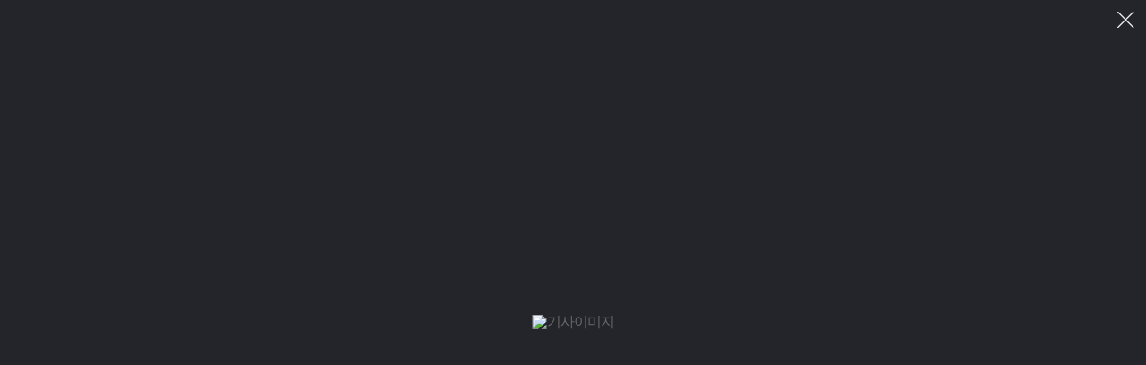

--- FILE ---
content_type: text/html
request_url: http://cm.asiae.co.kr/img_view.htm?img=2021061711094284309_1623895782.jpg
body_size: 2737
content:
<!doctype html>
<html lang="ko">
<head>
<meta charset="UTF-8">
<meta http-equiv="X-UA-Compatible" content="IE=edge,chrome=1" />
<meta name="viewport" content="width=device-width,initial-scale=1,user-scalable=yes" >
<link rel="stylesheet" type="text/css" href="//cwcode.asiae.co.kr/mdot_2013/css/v4_n2_mdot.css?20241111" />
<script type="text/javascript" src="//cm.asiae.co.kr/js/jquery-1.7.1.min.js?20241130"></script>
<title>아시아경제</title>
<script>
$(function(){
	$.ajax({
		url: 'img_view.php',
		type: 'post',
		data: 'img=https://cphoto.asiae.co.kr/listimglink/6/2021061711094284309_1623895782.jpg',
		dataType: 'html',
		cache: false,
		success: function (data) {
			//alert(data); // php코드의 결과값을 출력
			if(data==0||data=='0')
			{
				$('#showImg').attr('src', 'https://cphoto.asiae.co.kr/listimglink/4/https://cphoto.asiae.co.kr/listimglink/6/2021061711094284309_1623895782.jpg');
			}
		}
	});
});

window.onload = function() {
	setTop();
	window.onresize=function()
	{
		setTop();
	}
}


function setTop()
{
	var w_height = window.innerHeight || document.documentElement.clientHeight || document.body.clientHeight;

	var img_height=$('.popup_img')[0].offsetHeight;
	var btn_height=$('.popup_btn')[0].offsetHeight;
	var img_top=((w_height-img_height)/2);
	if(img_top < btn_height) img_top=btn_height;

	document.getElementById("img_div").style.height = w_height-btn_height + 'px';


	$('.popup_img').css('position','absolute');
	$('.popup_img').css('top',img_top);

}
</script>
</head>
<body class="p_view_img" id="p_view_img">
<div class="popup_btn"><a href="javascript: history.back(1);">이미지 팝업 닫기</a></div>
<div id="img_div" style="height:1000px;"><img src="https://cphoto.asiae.co.kr/listimglink/6/2021061711094284309_1623895782.jpg" alt="기사이미지" class="popup_img" id="showImg"></div>
</body>
</html>

<!-- <script>
  (function(i,s,o,g,r,a,m){i['GoogleAnalyticsObject']=r;i[r]=i[r]||function(){
  (i[r].q=i[r].q||[]).push(arguments)},i[r].l=1*new Date();a=s.createElement(o),
  m=s.getElementsByTagName(o)[0];a.async=1;a.src=g;m.parentNode.insertBefore(a,m)
  })(window,document,'script','//www.google-analytics.com/analytics.js','ga');

  ga('create', 'UA-6047287-10', 'auto');
  ga('send', 'pageview');

</script> -->
<!-- Global site tag (gtag.js) - Google Analytics 2021.12.14 추가-->
<script async src="https://www.googletagmanager.com/gtag/js?id=UA-6047287-10"></script>
<script>
  window.dataLayer = window.dataLayer || [];
  function gtag(){dataLayer.push(arguments);}
  gtag('js', new Date());

  gtag('config', 'UA-6047287-10');
  gtag('config', 'G-296374280');
</script>


--- FILE ---
content_type: text/css
request_url: http://cwcode.asiae.co.kr/mdot_2013/css/v4_n2_mdot.css?20241111
body_size: 315420
content:
@charset "UTF-8";
/* CSS Document */
* { margin:0; padding:0; border:0; outline:0; vertical-align:top; }
body { position:relative; -webkit-text-size-adjust:none; }
article, aside, details, figcaption, figure, footer, header, hgroup, menu, nav, section { display:block; }
table { border-collapse:collapse; border-spacing:0; }
i, em, address { font-style:normal; font-weight:normal; }
input, select { vertical-align:middle; }
ul, ol, dl { list-style:none; }
img, video { max-width:100%; }
label { cursor:pointer; }
body, h1, h2, h3, h4, th, td, input { font-family: '맑은 고딕', Malgun Gothic, sans-serif; color:#666; font-size:100%; font-weight:normal; line-height:1; letter-spacing:-1px; }
.blind, legend, hr, caption { display:block; overflow:hidden; position:absolute; top:0; left:-1000em; }
a { text-decoration:none; color:#000; }

.ir_desc { display:block; font-size:11px; height:11px; overflow:hidden; position:relative; z-index:-1; }
.ir { display:block; overflow:hidden; position:absolute; left:-9999px; width:1px; height:1px; font-size:0; line-height:0; text-indent:-9999px; }
.blind { display:none; }
.img100 { width:100%; }
.num_mp { font-family:Myriad Pro; }

#wrap { width:100%; background-color:#fff; }
#header { position:relative; width:100%; z-index:100; }
#nav { clear:both; position:relative; width:100%; min-height:50px; background:url('https://cwstatic.asiae.co.kr/mdot_2013/v4/bg_nav_bar_v4.gif') repeat-x; z-index:49; }
#container { position:relative; width:100%; overflow:hidden; z-index:40; }
#content { float:left; width: 66%; padding-top:0px; position: relative; overflow: hidden;}
#aside { float:right; width:34%; overflow:hidden; padding-top:0px; }
#footer { width:100%; overflow:hidden; }

/* ct  */
.ct { position:relative; margin-bottom:7px; margin-top:10px; }
.ct:before { display:block; position:absolute; right:0; top:0; width:34%; height:100%; border-left:1px solid #d7d5d5; content:""; z-index:-10; }
.ct:after { display:block; clear:both; content:""; }

/* header */
.asiaeHead { position:relative; width:100%; min-height:60px; background:#222; text-align:left; }
.asiaeHead .btn_menu_aside { float:left; width:24px; height:22px; margin:19px 0 0 15px; background:url('https://cwstatic.asiae.co.kr/mdot_2013/v4/v4_n2_icon.png') 0px 0px no-repeat; background-size:85px 25px; overflow:hidden; text-indent:-500em; }
.asiaeHead .logo a { float:left; width:101px; margin:18px 0 0 10px; background:url('https://cwstatic.asiae.co.kr/mdot_2013/v4/v4_n2_logo.png') no-repeat; background-size:101px 23px; overflow:hidden; text-indent:-500em; }
.asiaeHead .logo a img { width:101px; }
.asiaeHead .btn_search { position:absolute; top:0; right:0; display:block; width:23px; height:23px; margin:20px 15px 0 0; background:url('https://cwstatic.asiae.co.kr/mdot_2013/v4/v4_n2_icon.png') -30px 0px no-repeat; background-size:85px 25px; overflow:hidden; text-indent:-500em; }

.asiaeHead .anniversary_logo a { float:left; width:249px; margin:18px 0 0 10px; background:url('https://cwstatic.asiae.co.kr/mdot_2013/logo_m_29th.png') no-repeat; background-size:249px 23px; overflow:hidden; text-indent:-500em; }
.asiaeHead .anniversary_logo a img { width:249px; }

.searchWrap { display:none; position:relative; width:100%; height:50px; background:#fff; border-bottom:1px solid #c4c4c4; }
.searchWrap .search_box { position:relative; margin:7px 10px 0; height:35px; background:#eee; }
.searchWrap .search_box .inp_box { position:relative; height:33px; background:#fff; border:1px solid #b8b8b8; border-radius:5px 0px 0px 5px; border-right:none; margin-right:74px; }
.searchWrap .search_box .inp_box .inp_txt { display:block; width:80%; height:23px; margin:5px 0 0 10px; }
.searchWrap .search_box .inp_box .inp_clear { display:block; position:absolute; right:7px; top:4px; width:25px; height:25px; cursor:pointer; background:url('https://cwstatic.asiae.co.kr/mdot_2013/v4/v4_n2_icon.png') -60px 0px no-repeat; background-size:85px 25px; overflow:hidden; text-indent:-500em; }
.searchWrap .search_box .inp_btn { display:block; position:absolute; right:0; top:0; width:72px; height:33px; background:#333; border:1px solid #333; font-size:15px; color:#fff; font-weight:blod; line-height:33px; text-align:center; border-radius:0px 5px 5px 0px; }

.header .h_nav { float:left; }
.header .h_nav em { float:left; width:8px; height:16px; border-right:1px solid #555; margin:22px 10px 0 0; }
.header .h_nav a.h_nav_tit { float:left; font-size:1.1em; color:#fff; line-height:22px; letter-spacing:-1px; font-weight:bold; margin-top:21px; padding-right:15px; background:url('https://cwstatic.asiae.co.kr/mdot_2013/v4/sp_menu_big_v4.png') right -61px no-repeat; background-size:17px 75px; }
.header .h_nav span.h_nav_tit { float:left; font-size:1.1em; color:#fff; line-height:22px; letter-spacing:-1px; font-weight:bold; margin-top:21px; padding-right:15px; }

/* list_header_nav_1depth */
.title_nav { display:block; position:absolute; top:13px; left:155px; margin-right:5px; z-index:10; }
.title_nav.on { display:block; }
.title_nav ul { background`-color:#fff; border:solid 1px #ccc; width: 150px; }
.title_nav li {height: 32px; border-bottom:solid 1px #edeef0; background: #ffffff;}
.title_nav li:last-child { border-bottom:none; }
.title_nav li a { display: block; line-height: 32px; padding-left: 16px; height: 100%; font-size: 13px; font-weight: bold; color:#333;text-align: left;}
.title_nav .lay_close { position: absolute; top: 1px; left: 115px;}
.title_nav .lay_close a { display: block; width: 32px; height: 32px; border-left: solid 1px #ecebeb; background:url('https://cwstatic.asiae.co.kr/mdot_2013/sp_menu_big.png') -79px -198px no-repeat; background-size: 100px 300px; }
.title_nav .lay_close a em { display: block; text-indent: -500em;border: none;}

/* n2_left_nav */
.n2_leftNav { position:absolute; top:0; left:0; width:100%; background:#efefef; z-index:200; }
.n2_leftNav .n2l_userArea { width:100%; height:60px; background:#222; }
.n2_leftNav .n2l_userArea .ua_login { font-size:16px; font-weight:bold; letter-spacing:-1px; color:#fff; line-height:60px; margin-left:20px; }
.n2_leftNav .n2l_userArea .ua_logout { font-size:16px; font-weight:bold; letter-spacing:-1px; color:#fff; line-height:60px; margin-left:20px; }
.n2_leftNav .n2l_userArea .ua_mylink { position:absolute; right:70px; top:0px; font-size:14px; font-weight:normal; letter-spacing:-1px; color:#fff; line-height:60px; text-decoration:underline; padding:0 10px; }
.n2_leftNav .n2l_userArea .ua_close { position:absolute; top:0; right:0; display:block; width:60px; height:60px; background:#c00 url('https://cwstatic.asiae.co.kr/mdot_2013/v4/v4_n2_btn_close.png') 20px 20px no-repeat; background-size:20px 20px; }
.n2_leftNav .n2l_userArea .ua_close em { display:block; text-indent:-500em; }

.n2_leftNav .n2l_asiae { width:100%; height:43px; line-height:43px; border-bottom:1px solid #efefef; background:#fff; }
.n2_leftNav .n2l_asiae a { display:block; line-height:43px; font-size:14px; font-weight:bold; letter-spacing:-1px; padding-left:20px; }

.n2_leftNav .n2l_navLst { background:#fff; border-bottom:1px solid #dfdfdf; }
.n2_leftNav .n2l_navLst li .tit { display:block; line-height:43px; font-size:14px; font-weight:bold; letter-spacing:-1px; padding-left:20px; border-bottom:1px solid #efefef; background:url('https://cwstatic.asiae.co.kr/mdot_2013/v4/v4_n2_left_nav_arr.png') right top no-repeat; background-size:19px 170px; background-position:95% -28px; }
.n2_leftNav .n2l_navLst li.on .tit { position:relative; color:#eb1c24; border-bottom:none; background-position:95% 16px;
	box-shadow:0 4px 10px rgba(0,0,0,0.3); -webkit-box-shadow:0 4px 10px rgba(0,0,0,0.3); -moz-box-shadow:0 4px 10px rgba(0,0,0,0.3);
	-ms-box-shadow:0 4px 10px rgba(0,0,0,0.3);	-o-box-shadow:0 4px 10px rgba(0,0,0,0.3); }
.n2_leftNav .n2l_navLst li.last .tit { border-bottom:none; }
.n2_leftNav .n2l_navLst li .sub_lst { display:none; background:#7e8288; overflow:hidden; }
.n2_leftNav .n2l_navLst li .sub_lst li { float:left; width:33.3333333%; height:38px; }
.n2_leftNav .n2l_navLst li .sub_lst li a { display:block; width:100%; line-height:38px; font-size:13px; color:#fff; font-weight:bold; lettr-spacing:-1px; text-align:center; box-sizing:border-box; border:1px solid #8c9199; border-top:none; border-right:none; }
.n2_leftNav .n2l_navLst li .sub_lst li:nth-child(3n) a { border-right:none; }

.n2_leftNav .n2l_tzam { height:58px; margin:10px 10px 0; box-sizing:border-box; border:1px solid #dfdfdf; background:#fff url('https://cwstatic.asiae.co.kr/mdot_2013/v4/v4_n2_left_nav_arr.png') right top no-repeat; background-size:19px 170px; background-position:97% -81px; }
.n2_leftNav .n2l_tzam a { display:block; width:100%; height:58px; }
.n2_leftNav .n2l_tzam span { float:left; height:28px; line-height:28px; font-size:12px; color:#fff; padding:0 11px; margin:15px 0 0 15px; background:#eb1c24; border-radius:14px; }
.n2_leftNav .n2l_tzam strong { float:left; height:28px; line-height:28px; font-size:16px; color:#111; margin:15px 0 0 5px; }

.n2_leftNav .n21_f_menu { width:100%; height:68px; background:#fff; border-top:1px solid #dfdfdf; border-bottom:1px solid #dfdfdf; margin-top:40px; }
.n2_leftNav .n21_f_menu li { float:left; width:25%; height:68px; box-sizing:border-box; border-right:1px solid #efefef; }
.n2_leftNav .n21_f_menu li.last { border-right:none; }
.n2_leftNav .n21_f_menu li span { display:block; width:20px; height:20px; background:url('https://cwstatic.asiae.co.kr/mdot_2013/sp_menu_big.png') 0px 0px no-repeat; background-size:100px 300px; margin:12px auto 0; }
.n2_leftNav .n21_f_menu li strong { display:block; color:#5a636f; font-weight:bold; font-size:13px; text-align:center; margin-top:7px; }
.n2_leftNav .n21_f_menu li span.icon_01 { background-position:-83px 0; }
.n2_leftNav .n21_f_menu li span.icon_02 { background-position:-83px -28px; width:18px; }
.n2_leftNav .n21_f_menu li span.icon_03 { background-position:-83px -58px; width:18px; }
.n2_leftNav .n21_f_menu li span.icon_04 { background-position:-83px -87px; width:18px; }

/* n2_ranking */
.n2_ranking { /*margin-bottom:10px;*/ }
.n2_ranking .n2r_top { position:relative; height:50px; border-bottom:1px solid #ccc; }
.n2_ranking .n2r_top a.tit { float:left; height:17px; font-size:12px; color:#fff; font-weight:bold; background:#eb1c24; margin:13px 0 0 10px; padding:7px 5px 0 5px; }
.n2_ranking .n2r_top span.tit { float:left; font-size:17px; color:#eb1c24; font-weight:bold; margin:15px 0 0 10px; }
.n2_ranking .n2r_top .rank_roll { float:left; width:80%; height:50px; overflow:hidden; }
.n2_ranking .n2r_top .rank_roll li { height:50px; }
.n2_ranking .n2r_top .rank_roll a { display:block; font-size:15px; line-height:24px; margin:15px 0 0 10px; text-overflow:ellipsis; white-space:nowrap; overflow:hidden; }
.n2_ranking .n2r_top .rank_roll a em { float:left; font-family:Myriad Pro; font-size:20px; color:#eb1c24; font-weight:bold; margin:0 5px 0 0; }
.n2_ranking .n2r_top .btn_more { position:absolute; right:11px; top:10px; display:block; width:26px; height:26px; border:1px solid #ccc; background:#fff url('https://cwstatic.asiae.co.kr/mdot_2013/v4/v4_n2_left_nav_arr.png') right top no-repeat; background-size:19px 170px; background-position:4px -37px; overflow:hidden; text-indent:-500em; }
.n2_ranking .n2r_top .btn_more.open { background-position:4px -143px; }

.n2_ranking .n2r_cont { background:#f8f8f8; border-top:1px solid #fff; border-bottom:3px solid #333; overflow:hidden; }
.n2_ranking .n2r_cont .rank_lst { float:left; width:50%; padding:0 10px; box-sizing:border-box; }
.n2_ranking .n2r_cont .rank_lst li { clear:both; min-height:44px; border-bottom:1px solid #eee; overflow:hidden; }
.n2_ranking .n2r_cont .rank_lst li.last { border-bottom:none; }
.n2_ranking .n2r_cont .rank_lst li a { display:block; font-size:15px; line-height:44px; padding:0 10px 0 0; }
.n2_ranking .n2r_cont .rank_lst li a em { float:left; width:24px; line-height:44px; font-family:Myriad Pro; font-size:25px; color:#222; text-align:center; margin:0 10px 0 0; }
.n2_ranking .n2r_cont .rank_lst li a .img { float:left; width:70px; height:70px; margin-right:10px; }
.n2_ranking .n2r_cont .rank_lst li a .img img { width:70px; height:70px; }
.n2_ranking .n2r_cont .rank_lst li a .tit { line-height:44px; }

.n2_ranking .n2r_cont .rank_lst.rl_01 li a { height:70px; line-height:20px; padding:9px 10px 9px 0; }
.n2_ranking .n2r_cont .rank_lst.rl_01 li a em { color:#eb1c24; line-height:70px; }
.n2_ranking .n2r_cont .rank_lst.rl_01 li a .tit { line-height:20px; }
.n2_ranking .n2r_cont .rank_lst.rl_02 { border-left:1px solid #ccc; margin-bottom:10px; }
.n2_ranking .n2r_cont .rank_lst.rl_02 li a { text-overflow:ellipsis; white-space:nowrap; overflow:hidden; }

.n2_ranking .n2r_cont .btn_rank_all { clear:both; margin:0 10px 10px; height:38px; line-height:38px; text-align:center; background:#fff; border:1px solid #ccc; box-sizing:border-box; }
.n2_ranking .n2r_cont .btn_rank_all a { display:block; width:100%; line-height:38px; font-size:13px; background:url('https://cwstatic.asiae.co.kr/mdot_2013/v4/v4_n2_left_nav_arr.png') right top no-repeat; background-size:19px 170px; background-position:100% -91px; }
.n2_ranking .n2r_cont .btn_rank_all a span { color:#eb1c24; margin-right:3px; }

.n2_real_time { background:#fffdf0; }
.n2_real_time .n2r_top { position:relative; height:50px; border-bottom:1px solid #ccc; }
.n2_real_time .n2r_top.open { border-color:#e6d7c3; }
.n2_real_time .n2r_top .tit { display:none; float:left; font-size:17px; color:#222; font-weight:bold; margin:15px 0 0 10px; }
.n2_real_time .n2r_top.open .tit { display:block; }
.n2_real_time .n2r_top .btn_more { position:absolute; right:11px; top:10px; display:block; width:26px; height:26px; border:1px solid #e6d7c3; background:url('https://cwstatic.asiae.co.kr/mdot_2013/v4/v4_n2_left_nav_arr.png') right top no-repeat; background-size:19px 170px; background-position:4px -37px; overflow:hidden; text-indent:-500em; }
.n2_real_time .n2r_top.open .btn_more { background-position:4px -143px; }
.n2_real_time .n2r_top .real_one { display:block; height:45px; box-sizing:border-box; padding:0 40px 0 20px; }
.n2_real_time .n2r_top.open .real_one { display:none; }
.n2_real_time .n2r_top .real_one .time { float:left; width:50px; height:20px; line-height:20px; font-family:helvetica,sans-serif; color:#000; font-size:15px; letter-spacing:-1px; font-weight:bold; padding-left:28px; margin-top:12px; background:url('https://cwstatic.asiae.co.kr/mdot_2013/v4/v4_n2_icon_time.png') no-repeat; background-size:20px 20px; }
.n2_real_time .n2r_top .real_one .txt { float:left; width:67%; height:20px; line-height:20px; font-size:15px; margin-top:12px; text-overflow:ellipsis; white-space:nowrap; overflow:hidden;   }

.n2_real_time .n2r_cont { border-bottom:3px solid #333; overflow:hidden; }
.n2_real_time .n2r_cont .real_lst { float:left; width:50%; }
.n2_real_time .n2r_cont .real_lst li { height:45px; border-bottom:1px solid #f5eede; box-sizing:border-box; padding:0 20px; }
.n2_real_time .n2r_cont .real_lst li.last { border-bottom:none; }
.n2_real_time .n2r_cont .real_lst li a .time { float:left; width:50px; height:20px; line-height:20px; font-family:helvetica,sans-serif; color:#000; font-size:15px; letter-spacing:-1px; font-weight:bold; padding-left:28px; margin-top:12px; background:url('https://cwstatic.asiae.co.kr/mdot_2013/v4/v4_n2_icon_time.png') no-repeat; background-size:20px 20px; }
.n2_real_time .n2r_cont .real_lst li a .txt { float:left; width:70%; height:20px; line-height:20px; font-size:15px; margin-top:12px; text-overflow:ellipsis; white-space:nowrap; overflow:hidden; }
.n2_real_time .n2r_cont .real_lst li a .txt strong { /*color:#eb1c24;*/ }
.n2_real_time .n2r_cont .btn_real { clear:both; margin:0 10px 10px; height:38px; line-height:38px; text-align:center; background:#fff; border:1px solid #ccc; box-sizing:border-box; }
.n2_real_time .n2r_cont .btn_real a { display:block; width:100%; line-height:38px; font-size:13px; }
.n2_real_time .n2r_cont .btn_real a span { display:inline-block; color:#eb1c24; margin-right:3px; padding-left:17px; background:url('https://cwstatic.asiae.co.kr/mdot_2013/v4/v4_n2_icon_refresh.png') 0 12px no-repeat; background-size: 12px 13px; }


@media screen and (max-width:640px) {
	.n2_real_time .n2r_cont .real_lst { float:auto; width:100%; }
	.n2_real_time .n2r_cont .real_lst.rl_01 li.last { border-bottom:1px solid #f5eede; }
}


.h_btn_set { display:none; }

/* content_btn */
.move_arr_pre { position:fixed; left:0; top:45%; display:block; width:38px; height:55px; background-color:rgba(0, 0, 0, 0.5); z-index:2000; }
.move_arr_next { position:fixed; right:0; top:45%; display:block; width:38px; height:55px; background-color:rgba(0, 0, 0, 0.5); z-index:20000; }
.move_arr_pre a { display:block; }
.move_arr_next a { display:block; }
.move_arr_pre .marr_icon { display:block; width:18px; height:27px; margin:14px 0 0 10px; background:url('https://cwstatic.asiae.co.kr/mdot_2013/icon_01_default.png') -113px -170px no-repeat; background-size: 250px 250px; }
.move_arr_next .marr_icon { display:block; width:18px; height:27px; margin:14px 0 0 10px; background:url('https://cwstatic.asiae.co.kr/mdot_2013/icon_01_default.png') -140px -170px no-repeat; background-size: 250px 250px; }
.move_arr_pre a:hover .marr_icon { background:url('https://cwstatic.asiae.co.kr/mdot_2013/icon_01_default.png') -168px -170px no-repeat; background-size: 250px 250px;}
.move_arr_next a:hover .marr_icon { background:url('https://cwstatic.asiae.co.kr/mdot_2013/icon_01_default.png') -195px -170px no-repeat; background-size: 250px 250px; }



/* v4_n2_main 2017.06.07 */
.v4n2_cont_01,.v4n2_cont_02 { float:left; width:50%; box-sizing:border-box; }
.v4n2_cont_01 { border-right:1px solid #ccc; }
.v4n2_cont_h2,.v4n2_cont_h2 { width:0; height:0; overflow:hidden; text-indent:-500em; }

.mainPanel { padding:0 10px; overflow:hidden; }
.mainPanel h3 { height:30px; line-height:16px; font-size:16px; letter-spacing:-1px; font-weight:bold; color:#333; margin-left:0; }
.mainPanel h3 a { display:block; }
.mainPanel h3 a .more { display:inline-block; width:8px; height:13px; background:url('https://cwstatic.asiae.co.kr/mdot_2013/v4/v4_n2_icon2.png') 0 0px no-repeat; background-size: 8px 31px; margin:1px 0 0 6px; overflow:hidden; text-indent:-500em; }
.main_line_double { width:100%; height:4px; }
.main_line_double span { display:block; width:auto; height:2px; border-top:1px solid #dcdcdc; border-bottom:1px solid #dcdcdc; }
.main_line_double.card_news_line { display:none; }

.mainPanel.main_01 .date { display:block; height:30px; line-height:30px; font-size:13px; color:#999; text-align:center; letter-spacing:0; }
.mainPanel.main_01 .ty_02 { border-top:1px solid #e5e5e5; }
.mainPanel.main_03,.mainPanel.main_04,.mainPanel.main_05,.mainPanel.main_06,.mainPanel.main_07,.mainPanel.main_08,.mainPanel.main_09,.mainPanel.main_10 { margin-top:24px; }

.mainPanel .ty_01::after { clear:both; content:""; display:block; }
.mainPanel .ty_01 li { width:50%; float:left; }
.mainPanel .ty_01 li.left a { padding-left:0; }
.mainPanel .ty_01 li.right a { padding-right:0; }
.mainPanel .ty_01 li a { display:block; position:relative; padding:0 5px; -webkit-box-sizing:border-box; box-sizing:border-box; }
.mainPanel .ty_01 li .thumb { display:block; position:relative; max-height:150px; overflow:hidden; }
.mainPanel .ty_01 li .thumb img { min-height:83px; vertical-align:top; width:100%; height:100%; }
.mainPanel .ty_01 li .tit { display:block; font-size:16px; line-height:24px; letter-spacing:0; max-height:51px; padding-top:7px; margin-bottom:17px; overflow:hidden; }
.mainPanel .ty_01 li:nth-child(3) { clear:both; }

/*.mainPanel .ty_02 li { border-bottom:1px solid #e5e5e5; }
.mainPanel .ty_02 li:last-child { border-bottom:none; }
.mainPanel .ty_02 li a { position:relative; display:block; padding:14px 0; overflow:hidden; }
.mainPanel .ty_02 li .thumb { float:right; width:85px; height:60px; margin-left:25px; }
.mainPanel .ty_02 li .tit { display:-webkit-box; max-height:43px; padding-top:9px; margin-bottom:9px; font-size:16px; line-height:21px; color:#1f1f1f; overflow:hidden; word-wrap:break-word; text-overflow:ellipsis; -webkit-line-clamp:2; -webkit-box-orient:vertical; }
*/

.mainPanel .ty_02 li { border-bottom:1px solid #e5e5e5; }
.mainPanel .ty_02 li:last-child { border-bottom:none; }
.mainPanel .ty_02 li a { display:table; width:100%; padding:4px 0; }
.mainPanel .ty_02 li .tit { display:table-cell; vertical-align:middle; font-size:17px; line-height:26px; color:#1f1f1f; letter-spacing:0; padding-right:20px; }
.mainPanel .ty_02 li .thumb { display:table-cell; vertical-align:middle; width:85px; height:60px; }
.mainPanel .ty_02 li .thumb img { width:85px; height:60px; }

.mainPanel .ty_03 li { line-height:20px; padding:8px 5px; border-top:1px solid #e5e5e5; }
.mainPanel .ty_03 li a { display:block; font-size:15px; letter-spacing:-1px; text-overflow:ellipsis; white-space:nowrap; overflow:hidden; }

.mainPanel .asiae_bot li { padding:8px 5px; border-bottom: solid  1px #efefef; line-height: 20px; overflow:hidden; }
.mainPanel .asiae_bot li.last { border-bottom:none; margin-bottom:10px; }
.mainPanel .asiae_bot li a { float:left; width:77%; font-size: 15px; letter-spacing: -1px;  display: block; text-overflow: ellipsis; white-space: nowrap; overflow: hidden; }
.mainPanel .asiae_bot li em { float:right; width:23%; text-align:right; font-size:12px; color:#c4c4c4; }

.mainPanel .opnion_lst li { position:relative; border-bottom:1px solid #e1e1e1; }
.mainPanel .opnion_lst li.last { border-bottom:none; }
.mainPanel .opnion_lst li a { display:block; padding:15px 0; padding-right:80px; }
.mainPanel .opnion_lst li span { display:block; }
.mainPanel .opnion_lst li .h_tit { display:block; font-size:12px; color:#617c9d; }
.mainPanel .opnion_lst li .tit { font-size:16px; color:#1f1f1f; height:17px; font-weight:bold; margin-top:5px; text-overflow:ellipsis; white-space:nowrap; overflow:hidden; }
.mainPanel .opnion_lst li .txt { font-size:14px; color:#586274; height:38px; line-height:19px; margin-top:4px; overflow:hidden; }
.mainPanel .opnion_lst li .img { position:absolute; right:0; top:15px; width:70px; height:70px; box-sizing:border-box; border:1px solid #dfdfdf; }
.mainPanel .opnion_lst li.no_img a { padding-right:0; }

.mainPanel .defence { position:relative; height:85px; padding:5px 0 20px;  }
.mainPanel .defence.d_yang { border-bottom:1px solid #e5e5e5; margin-bottom:24px; }
.mainPanel .defence .img { position:absolute; left:10px; top:5px; display:block; width:85px; height:85px; box-sizing:border-box; border:1px solid #dfdfdf; border-radius:43px; overflow:hidden; }
.mainPanel .defence .img img { width:85px; height:85px; }
.mainPanel .defence ul { margin:5px 20px 0 110px; }
.mainPanel .defence ul li { height:25px; }
.mainPanel .defence ul li a { display:block; line-height:25px; font-size:16px; padding-left:10px; text-overflow:ellipsis; white-space:nowrap; overflow:hidden; background:url('https://cwstatic.asiae.co.kr/mdot_2013/v4/v4_n2_icon2.png') 0 -16px no-repeat; background-size: 8px 31px; }

.mainPanel .hot_talk { margin-top: 5px; overflow: hidden; margin-left: -10px;}
.mainPanel .hot_talk li { width: 33.3%; display: block; float: left; margin-bottom: 15px;}
.mainPanel .hot_talk li a {display: block; margin-left: 10px;}
.mainPanel .hot_talk li .tumb { display: block; height: inherit; max-height: 100px; overflow: hidden;}
.mainPanel .hot_talk li .tumb img { width: 100%;}
.mainPanel .hot_talk li .li_txt { display: block; max-height: 33px; height: 33px; font-size: 15px; overflow: hidden; padding: 5px; line-height: 19px;}

.main_latest { position:relative; height:65px; border-top:1px solid #c5c5cd; border-bottom:1px solid #d5d5de; box-sizing:border-box; }
.main_latest .title { float:left; width:20%; max-width:64px; height:65px; line-height:65px; font-size:13px; color:#fff; text-align:center; background:#5e6aa7; margin-top:-1px; }
.main_latest .latest_lst { float:left; width:67.5%; height:63px; }
.main_latest .latest_lst ul { margin:9px 0 0 10px; }
.main_latest .latest_lst ul li { height:20px;  }
.main_latest .latest_lst ul li .date { float:left; width:40px; height:15px; font-size:12px; color:#fff; text-align:center; padding:5px 0 0 0; background:#8e96c1; -webkit-border-radius:10px; }
.main_latest .latest_lst ul li a { float:left; width:74%; height:20px; line-height:20px; font-size:13px; padding-left:10px; text-overflow:ellipsis; white-space:nowrap; overflow:hidden; }
.main_latest .latest_lst ul li.n01 { margin-bottom:6px; }
.main_latest .latest_lst ul li.n01 .date { background:#5e6aa7; }
.main_latest .latest_lst ul li.n01 a { font-weight:bold; color:#46518b; }
.main_latest .btn_refresh { float:right; width:12.5%; max-width:40px; height:63px; box-sizing:border-box; border-left:1px solid #c5c5cd; background:url('https://cwstatic.asiae.co.kr/mdot_2013/v4/v4_n2_icon_refresh.png') 13px 25px no-repeat; background-size: 12px 13px; overflow:hidden; text-indent:-500em;  }

.main_banner { clear:both; width:100%; text-align:center; overflow:hidden; margin-top:20px; }
.main_banner img { width:100%; max-width:320px; }

.ad_32050 { clear:both; width:100%; text-align:center; overflow:hidden; margin-top:20px; }


@media screen and (max-width:640px) {
	.v4n2_cont_01,.v4n2_cont_02 { clear:both; width:100%; }
	.v4n2_cont_01 { border-right:none; }

	.main_line_double.card_news_line { display:block; }
}

/* btn_top */
.btn_top { clear:both; width:100%; text-align:right; height:40px; }
.btn_top a { display:inline-block; width:75px; height:30px; line-height:30px; text-align:center; font-size:0.8em; color:#141414; letter-spacing:-1px; background:url('https://cwstatic.asiae.co.kr/mdot_2013/icon_01_default.png') -233px 20px no-repeat; background-size: 250px 250px; padding-top:10px; }

/* footer, app */
.f_app { width:100%; height:88px; text-align:center; background-color:#dfe1e2; border-top:1px solid #cccfd3; border-bottom:1px solid #313131; }
.f_app a { position:relative; display:inline-block; width:81px; height:37px; font-size:13px; line-height:14px; text-align:left; background-color:#fff; border:1px solid #cccfd3; border-radius:4px;-webkit-border-radius:4px;-moz-border-radius:4px; margin:12px 4px 0 0; padding:24px 0 0 56px; background:#fff url('https://cwstatic.asiae.co.kr/mdot_2013/icon_f.gif') 116px 23px no-repeat; font-family: helvetica,sans-serif; }
.f_app a em { display:block; }
.f_app a span { display:block; position:absolute; background: url("https://cwstatic.asiae.co.kr/mdot_2013/icon_01_default.png") no-repeat scroll 0 0 transparent; background-size: 250px 250px;}
.f_app a .icon_ak { left:13px; top:13px; width:36px; height:36px; background-position:0px -132px; }
.f_app a .icon_suggest { left:15px; top:19px; width:32px; height:28px; background: url("https://cwstatic.asiae.co.kr/mdot_2013/sp_common_big.png") no-repeat  right 0; background-size: 100px 100px; }
.f_app a .icon_pc { left:14px; top:15px; width:32px; height:32px; background-position:0px -160px; }
.f_app a .icon_facebook { left:13px; top:10px; width:36px; height:36px; background-position:-39px -132px; }
.f_app a .icon_twitter { left:13px; top:10px; width:36px; height:36px; background-position:-80px -132px; }

footer { width:100%; height:100px; font-size:0.8em; color:#999; background-color:#3a3a3a; text-align:center; padding-top:20px; }
footer a { display:inline-block; height:25px; line-height:25px; color:#bcbaba; background-color:#434343; padding:0 10px; border:1px solid #2a2a2a; margin-right:6px; border-radius:4px;-webkit-border-radius:4px;-moz-border-radius:4px; }
footer span { display:block; margin-top: 8px; }
footer .f_link {  margin-top: 8px;}
footer .f_link a { background: none; border: none; font-size: 1em; color:#bcbaba; background: url("https://cwstatic.asiae.co.kr/mdot_2013/flink_line.gif") no-repeat right 7px; padding: 0 15px 0 5px;}
footer .f_link a:last-child { background: none; padding-right: 0;}

/* container */
.flick_c { clear:both; }
.flick_lst { height:100%; overflow: hidden;}
.flick_p { float:left; position:relative; width:100%; }

h3, .h3 { display:block; height:40px; line-height:40px; font-size:1.05em; color:#254da3; letter-spacing:-1px; margin-left:10px; font-weight:bold; }
h4, .h4 { display:block; height:38px; line-height:38px; font-size:1em; color:#263578; letter-spacing:-1px; border-bottom:1px solid #ebeced; text-overflow:ellipsis; white-space:nowrap; overflow:hidden; padding-left:5px; font-weight:bold; }
h4, .h4 a { display:block; font-size:1em; color:#263578; letter-spacing:-1px; text-overflow:ellipsis; white-space:nowrap; overflow:hidden; font-weight:bold; text-align: left;}
#aside h4 { height:36px; line-height:36px; font-size:0.95em; color:#000; border-bottom:none; margin-top:4px; padding-left:0px; }
#aside h4 a { display:block; height:36px; line-height:36px; color:#000; }
#content h3 { margin-left: 5px; height: inherit; line-height: 17px; padding-bottom: 10px;}
#content .flick_w  h3 { margin-left: 10px;}
#content .s_title { margin-left: 15px; /*line-height:35px;*/ margin-bottom:12px; padding-bottom: 0;}
#content .s_title img { margin-right: 5px;}

.tit_icon01 { float:left; height:17px; line-height:18px; text-align:center; font-size:0.8em; color:#fff; padding:0 4px; background-color:#4a78bc; border:1px solid #134ca5; margin:0px 6px 0 0; border-radius:4px;-webkit-border-radius:4px;-moz-border-radius:4px;}
.tit_icon02 { float:left; height:17px; line-height:18px; text-align:center; font-size:0.8em; color:#fff; padding:0 4px; background-color:#7779ce; border:1px solid #494cbd; margin:0px 6px 0 0; border-radius:4px;-webkit-border-radius:4px;-moz-border-radius:4px;}

/* MainTop_NightNews */
.news_night { clear:both; position:relative;  width:100%; height:50px; background-color:#fffdf0;border-bottom:1px solid #e6d7c3; }
.news_night h2 { float:left; width:57px; height:33px; font-size:13px; color:#405475; letter-spacing:-1px; font-weight:bold; padding:18px 0 0 10px; }
.news_night .h2_bin { float:left; width:4px; height:59px; margin-right:10px; }
.news_night .mlatest_lst { width:auto; overflow:hidden;height:50px;padding-left:10px;}
.news_night .mlatest_lst span { float:left; width:44%; height:36px; margin-top:10px;  }
.news_night .mlatest_lst span a { font-size:0.75em; letter-spacing:-1px; line-height:34px; }
.news_night .mlatest_lst span a .date { float:left; width:37px; height:24px;font-family: helvetica,sans-serif;color: #405475;font-size: 1.125em;letter-spacing: -1px;line-height: 1.571em;text-indent: 2px;text-shadow: 0 1px 0 #FFFFFF;font-weight: bold;letter-spacing: -1px;padding:6px 0 0 17px; background:url('https://cwstatic.asiae.co.kr/mdot_2013/icon_01_big.png') -166px 7px no-repeat; background-size: 250px 250px;  }
.news_night .mlatest_lst span a .txt_news { display:table-cell; vertical-align:middle; padding:7px 0 0 0px;color: #222222;font-size: 14px;display: block;letter-spacing: -1px;line-height: 1.333em;max-height: 18px;overflow: hidden;}
.news_night .mlatest_lst span a .txt_real { display:table-cell; vertical-align:middle; color:#416ebb; padding:7px 0 0 0px;font-size: 14px;display: block;letter-spacing: -1px;line-height: 1.333em;max-height: 18px;overflow: hidden;}
.news_night .btn_refresh { position:absolute; right:50px; top:0px; width:30px; height:50px; font-size:0.75em; letter-spacing:-1px; color:#494747;  border-left:1px solid #e6d7c3;display: inline-block;overflow: hidden;text-indent: 40px;white-space: nowrap;}
.news_night .btn_arr { position:absolute; right:0; top:0px; width:47px; height:33px; font-size:0.75em; letter-spacing:-1px; color:#494747; background:url('https://cwstatic.asiae.co.kr/mdot_2013/sp_ic_v1.png') 7px 19px no-repeat; border-left:1px solid #e6d7c3; padding:17px 0 0 18px;}
.btn_refresh .rsh_ico {background:url('https://cwstatic.asiae.co.kr/mdot_2013/sp_ic_v1.png') -69px -2px no-repeat;height: 11px;width: 14px;}

.u_rsh .rsh_ico {background-position: -156px -20px;height: 17px;width: 14px; background-size: 235px 235px;}
.u_rsh {background: none repeat scroll 0 0 #fffdf0; border-color:#e6d7c3;display: block;height: 50px;position: absolute;right: 40px;top: 0;width: 38px;}
.u_rsh .rsh_ico {position: relative;top: 0px;}

.u_news_tg .u_news_ico {background-position: -118px -26px;height: 11px;width: 14px;}
.u_news_tg .u_news_fd {background-position: -141px -26px;height: 11px;width: 14px;}
.u_news_tg { background: none repeat scroll 0 0 #fffdf0;border-left:1px solid #e6d7c3;display: block;height: 50px; position: absolute;right: 0;top: 0;width: 38px;}
.u_news_tg .u_news_ico {position: relative;top: 2px;}
.u_news_ico, .rsh_ico {background-color: rgba(0, 0, 0, 0);background-image: url("https://cwstatic.asiae.co.kr/mdot_2013/icon_01_big.png"); background-size: 250px 250px; background-repeat: no-repeat;display: inline-block;overflow: hidden;text-indent: 40px;white-space: nowrap;}
.u_news_tgfd {background: none repeat scroll 0 0 #fffdf0;border-left-color: #e6d7c3;box-shadow: 1px 1px 2px rgba(0, 0, 0, 0.05) inset;}

.wrap_real {display: block !important;}
.list_real {border-bottom: 1px solid #D8D8D8;display: block;padding-bottom: 0px;}
.list_real li {border-bottom: 1px solid #F3F3F3;height: 37px;overflow: hidden;position: relative;width: 100%;}

.link_real {display: block;height: 35px;letter-spacing: -1px;line-height: 35px;overflow: hidden;padding-left: 10px;text-decoration: none;text-overflow: ellipsis;white-space: nowrap;}
.list_real .end {border-bottom: none;height: 37px;overflow: hidden;position: relative;width: 100%;}
.list_real li a { font-size:0.75em; letter-spacing:-1px; line-height:14px; }
.list_real li a .date { float:left; width:37px; height:24px;font-family: helvetica,sans-serif;color: #405475;font-size: 1.125em;letter-spacing: -1px;line-height: 1.571em;text-indent: 2px;text-shadow: 0 1px 0 #FFFFFF;font-weight: bold;letter-spacing: -1px;padding:9px 0px 0 17px;background:url('https://cwstatic.asiae.co.kr/mdot_2013/icon_01_big.png') -166px 11px no-repeat; background-size: 250px 250px;  }
.list_real li a .txt_news { width: 80%;display:table-cell; vertical-align:middle; padding:9px 0 6px 0px;color: #000;font-size: 15px;display: block;letter-spacing: -1px;line-height: 1.333em;max-height: 20px;overflow: hidden;}
.list_real li a .txt_real { width: 80%;display:table-cell; vertical-align:middle; padding:9px 0 6px 0px;color:#416ebb;font-size: 15px;display: block;letter-spacing: -1px;line-height: 1.333em;max-height: 20px;overflow: hidden; }

.foot_real {background-color: #F8F8F8;border-bottom: 1px solid #666666;margin-bottom:20px;clear: both;height: 32px;padding-top: 5px;position: relative;text-align: left;width: 100%;}
.time_real {color: #888888;font-size: 12px;height: 26px;left: 0;line-height: 26px; padding: 7px 0 0 10px;position: absolute;top: 0;}

.btn_close {background-color: rgba(0, 0, 0, 0);border: 0 none;color: #444444;cursor: pointer;font-size: 14px;height: 37px;line-height: 35px;position: absolute;right: 0;top: 0;width: 75px;}
.foot_real .ico_close {background-position: -124px -47px;height: 21px;margin: -1px 3px 0 0;vertical-align: middle;width: 21px;}
.img_g {background: url("https://cwstatic.asiae.co.kr/mdot_2013/icon_01_big.png") no-repeat scroll 0 0 transparent; background-size: 250px 250px; display: inline-block;overflow: hidden;text-indent: -9999px;}

.btn_rsh {background-color: rgba(0, 0, 0, 0);border: 0 none;color: #444444;cursor: pointer;font-size: 14px;height: 37px;line-height: 35px;position: absolute;left: 0px;top: 0;width: 90px;}
.foot_real .ico_rsh {background-position: -156px -21px;height: 19px;margin: 1px 0px 0 0;vertical-align: middle;width: 17px;}
.img_r {background: url("https://cwstatic.asiae.co.kr/mdot_2013/icon_01_big.png") no-repeat scroll 0 0 transparent; background-size: 235px 235px; display: inline-block;overflow: hidden;text-indent: -9999px;}

/* main_top */
.top_fk01 { display:block; margin-top:10px; }
.top_fk02 { display:none; margin-top:10px; }
.mtop_w { float:left; position:relative; width:100%; height:480px; margin-top:0px; }
.mtop_w .mtop02 { float:left; width:28%; overflow:hidden; }
.mtop_w .mtop02 .mtop02_cw { padding:0 14px 0 10px; height:482px; }
.mtop_w .mtop01 { float:left; width:40%; overflow:hidden; }
.mtop_w .mtop01 .mtop01_cw { border-left:1px solid #e5e5e5; border-right:1px solid #e5e5e5; padding:0 14px; height:482px; }
.mtop_w .mtop03 { float:left; width:32%; overflow:hidden;  }
.mtop_w .mtop03 .mtop03_cw { padding:0 10px 0 14px; height:482px; }
.mtop_w .mtop03 .mtop03_cw .tit { margin-bottom: 5px; font-weight:bold; }
.mtop_w .mtop04 { display:none; float:left; width:50%; overflow:hidden;  }
.mtop_w .mtop04 .mtop04_cw { padding:0 10px 0 14px; height:482px; }

.mtop_w .mtop05 { float:left; width:100%; overflow:hidden;  }
.mtop_w .mtop05 .mtop05_cw { float:left; width:50%; height:482px; }
.mtop_w .mtop05 .mtop05_cw .atc.type03 { padding:0 10px 0 14px; }
.mtop_w .mtop05 .mtop05_cw .atc.type03 li:first-child a { color:#254da3; font-weight:bold; }
.mtop_w .mtop05 .mtop06_cw { float:left; width:50%; height:482px; }
.mtop_w .mtop05 .mtop06_cw .atc.type03 { padding:0 14px 0 10px; }
.mtop_w .mtop05 .mtop06_cw .atc.type03 li:last-child { border-bottom:1px solid #e5e5e5; }
.mtop_w .mtop05 .mtop06_hotcorner { clear:both; padding:0 14px 0 10px; overflow:hidden; }
.mtop_w .mtop05 .mtop06_hotcorner .hotcorner_tit { font-size:1.05em; color:#1f1f1f; font-weight:bold; border-bottom:none; padding-left:0; }
.mtop_w .mtop05 .mtop06_hotcorner .hotcorner_tit em.new_icon { float:left; height:17px; line-height:18px; text-align:center; font-size:0.8em; color:#fff; padding:0 4px; background-color:#45b2ff; border:1px solid #3889c2; margin:9px 3px 0 0; border-radius:2px;-webkit-border-radius:2px;-moz-border-radius:2px; font-weight: bold;}
.mtop_w .mtop05 .mtop06_hotcorner .hotcorner_tit .more_rank { display:inline-block; width:7px; height:11px; background:url('https://cwstatic.asiae.co.kr/mdot_2013/icon_01_default.png') -80px -179px no-repeat; background-size: 250px 250px; margin:12px 0 0 6px; }

.mtop_w .mtop05 .mtop06_hotcorner .hotcorner_btnmore { clear:both; overflow:hidden; margin-top:10px; }
.mtop_w .mtop05 .mtop06_hotcorner .hotcorner_btnmore a { float:left; width:48%; height:33px; line-height:33px; border:1px solid #d7d5d5; font-size:0.8em; color:#636161; text-align:center; }
.mtop_w .mtop05 .mtop06_hotcorner .hotcorner_btnmore a.btnmore_news { float:left; }
.mtop_w .mtop05 .mtop06_hotcorner .hotcorner_btnmore a.btnmore_mrank { float:right; }
.mtop_w .mtop05 .mtop06_hotcorner .hotcorner_btnmore a.btnmore_news span { display:inline-block; width:9px; height:13px; background:#fbfbfb url('https://cwstatic.asiae.co.kr/mdot_2013/icon_01_default.png') -88px -18px no-repeat; background-size: 230px 230px; margin:10px 0 0 6px; }
.mtop_w .mtop05 .mtop06_hotcorner .hotcorner_btnmore a.btnmore_mrank span { display:inline-block; width:9px; height:13px; background:#fbfbfb url('https://cwstatic.asiae.co.kr/mdot_2013/icon_01_default.png') -88px -18px no-repeat; background-size: 230px 230px; margin:10px 0 0 6px; }

.fk_ph h3 { display:block; height:30px; line-height:30px; font-size:1em; color:#576472; font-weight:normal; letter-spacing:-1px; text-overflow:ellipsis; white-space:nowrap; overflow:hidden; padding-left:0px; }
.mtop_w .mtop05 .mtop06_hotcorner.pht_lit { padding: 0 14px 0 10px!important; overflow:hidden; width:auto!important; height:auto!important; position: relative; margin:0!important; }
.mtop_w .mtop05 .mtop06_hotcorner.pht_lit .im_lst { overflow: hidden; height:120px; margin:0; }
.mtop_w .mtop05 .mtop06_hotcorner.pht_lit .im_lst li { float: left; width: 33%;}
.mtop_w .mtop05 .mtop06_hotcorner.pht_lit .im_lst .tumb { display: block; position:relative; width:100%; height:80px;background-color:#111;}
.mtop_w .mtop05 .mtop06_hotcorner.pht_lit .im_lst .tumb span {-webkit-box-sizing: border-box; -moz-box-sizing: border-box; box-sizing: border-box;  background: url("https://cwstatic.asiae.co.kr/mdot_2013/car_img_txt.png") repeat-x scroll 0 0 transparent; bottom: 0; color: #FFFFFF;text-shadow: 0 -1px 0 #000000;padding-top: 0px;display: block;  height: 40px; left: 0; line-height: 50px; padding-left: 7px; position: absolute; width: 100%; font-size:11px;letter-spacing:-1px;}
.mtop_w .mtop05 .mtop06_hotcorner.pht_lit .im_lst li a.li_img { padding-right:5px; display: block; overflow:hidden; -webkit-box-sizing: border-box; -moz-box-sizing: border-box; box-sizing: border-box; }
.mtop_w .mtop05 .mtop06_hotcorner.pht_lit .im_lst li a.li_img img { width:100%; }
.mtop_w .mtop05 .mtop06_hotcorner.pht_lit .im_lst li a.li_txt { padding:0 5px 0 5px; display:block; font-size: 0.95em; color: #1F1F1F; line-height:16px; height:32px; overflow:hidden; margin-top:4px; }

.type01 { clear:both; overflow:hidden; }
.type01 a { display:block; padding:15px 0; }
.type01 span { display:block; }
.type01 .img { margin-bottom:6px; }
.type01 .tit { color:#1f1f1f; letter-spacing:-1px; line-height:19px; overflow:hidden; display: block; max-height:40px; }
.type01 .txt { color:#555; font-size:0.8em; letter-spacing: 0; line-height:17px; overflow:hidden; display: block; max-height:35px; }

.type02 { clear:both; border-bottom:1px solid #e5e5e5;  overflow:hidden; }
.type02 a { display:block; overflow:hidden; margin:12px 0; }
.type02 span { display:block; }
.type02 .img { float:left; margin-right:10px; }
.type02 .tit { color:#1f1f1f; letter-spacing:-1px; line-height:19px; overflow:hidden; display: block; max-height:39px; }
.type02 .txt { color:#555; font-size:0.8em; line-height:17px; overflow:hidden; display: block; max-height:50px !important; }

.type03  { border-bottom: solid 1px #e5e5e5;}
.type03 li { height:40px; line-height:40px; border-top:1px solid #e5e5e5; }
.type03 li a { display:block; font-size:0.95em; color:#1f1f1f; letter-spacing:-1px; text-overflow:ellipsis; white-space:nowrap; overflow:hidden; }
.type03 li a strong { margin-right:6px; }

.blue { color:#5163bb; }
.red { color:#c00; }

.type_add { clear:both; margin:0px 0 2px 0; overflow:hidden; }
.type_add li { height:21px; margin-bottom:7px; letter-spacing:-1px; padding-left:13px; background:url('https://cwstatic.asiae.co.kr/mdot_2013/icon_01_default.png') -240px -213px no-repeat; background-size: 250px 250px; text-align:left; }
.type_add li a { padding:0; text-overflow:ellipsis; white-space:nowrap; overflow:hidden; margin:0; font-size: 17px; line-height:21px; }
.type_add li.first a { color:#254da3; }

/*.at2_01, .at2_02, .at2_03, .at1_01, .at1_02, .at3_01, .at3_02, .at3_03, .at3_04, .at3_05 { margin:0 10px; }*/
.at2_01 a, .at1_01 a, .at3_01 a { padding-top:0; }
.at3_04 li a, .at3_05 li a { text-overflow:ellipsis; white-space:nowrap; overflow:hidden; }
.at2_03, .at1_02, .at3_05 { border-bottom:none; }

.at1_01 a { padding-bottom: 5px;}
.at1_01 .tit { font-size:1.45em; line-height:24px; max-height:48px; margin-bottom: 7px; font-weight:bold; }
.at1_02 .tit { font-size:17px; line-height:24px; max-height:44px; margin-bottom: 7px; font-weight:bold; }
.at1_02 .txt {max-height:58px; }
.at3_04 { border-bottom:none; }
.at3_05 .at305_lst04 { display:none; }

.at1_01 .img { width:100%; max-height:188px; overflow:hidden; margin-bottom:10px; overflow:hidden; }
.at1_01 .img img {width:100%; }
.at1_01 .type_add { margin-bottom:14px; }
.at1_02.type02 a { margin-bottom:0; }
.at1_02 .img { width:40%; height:107px; overflow:hidden; }
.at1_02 .img img { width:152px; height:107px; max-width:none; }
.at2_01 .img { width:100%; height:120px; overflow:hidden; }
.at2_01 .img img { width:100%; }
.at2_01 .tit { font-size:0.95em; }

.at3_01.type02 a { margin-top:0;  }
.at3_03.type02 { border-bottom:none; }
.at3_04.type03 li:first-child { border-top:none; }

.atc.type03 li:first-child { border-top:none; }
.type03 li.bnews a { font-weight:bold; }
.type03 li.bnews a em { float:left; height:17px; line-height:18px; text-align:center; font-size:0.8em; color:#fff; padding:0 4px; background-color:#ff4945; border:1px solid #df2d28; margin:10px 6px 0 0; border-radius:2px;-webkit-border-radius:2px;-moz-border-radius:2px;}
.type02.bnews a { font-weight:bold; }
.type02.bnews a em { float:left; height:15px; line-height:16px; text-align:center; font-size:0.8em; color:#fff; padding:0 4px; background-color:#ff4945; border:1px solid #df2d28; margin:0px 6px 0 0; border-radius:2px;-webkit-border-radius:2px;-moz-border-radius:2px;}

.line_one { width:100%; margin-bottom:10px; }
.line_one span { display:block; width:auto; height:1px; background-color:#d7d5d5; margin:0 10px; }
.line_one2 { width:100%; }
.line_one2 span { display:block; width:auto; height:1px; background-color:#d7d5d5; margin:0 10px; }

.line_double { width:100%; height:4px; }
.line_double span { display:block; width:auto; height:2px; border-top:1px solid #d7d5d5; border-bottom:1px solid #d7d5d5; }
.type_list .line_double { margin-bottom: 10px;}
.line_double2 { width:100%; height:4px;}
.line_double2 span { display:block; width:auto; height:2px; border-top:1px solid #d7d5d5; border-bottom:1px solid #d7d5d5; margin:0 10px; }

.mtop_w .mtop01 .mtop01_cw.mtop01_ty02 .at1_01 .img { max-height:162px; }
.mtop_w .mtop01 .mtop01_cw.mtop01_ty02 .at1_01 .txt { display:none; }
.mtop_w .mtop01 .mtop01_cw.mtop01_ty03 .at1_01 li { float:left; width:50%; }
.mtop_w .mtop01 .mtop01_cw.mtop01_ty03 .at1_01 li a { padding-bottom:6px; }
.mtop_w .mtop01 .mtop01_cw.mtop01_ty03 .at1_01 .type_add li { width:100%; }
.mtop_w .mtop01 .mtop01_cw.mtop01_ty03 .at1_01 .type_add li a { padding-bottom:0; }
.mtop_w .mtop01 .mtop01_cw.mtop01_ty03 .at1_01 .img { margin:0 3px; width:auto; position:relative; }
.mtop_w .mtop01 .mtop01_cw.mtop01_ty03 .at1_01 .img .im { bottom:7px; }
.mtop_w .mtop01 .mtop01_cw.mtop01_ty03 .at1_01 .txt { max-height:104px; }
.mtop_w .mtop01 .mtop01_cw.mtop01_ty04 .issuetitle h4 { padding-left:0; font-size:1.05em; color:#1f1f1f; height:16px; line-height:16px; margin-bottom:10px; border-bottom:none; font-weight:bold; }
.mtop_w .mtop01 .mtop01_cw.mtop01_ty04 .issuetitle .img { position:relative; }
.mtop_w .mtop01 .mtop01_cw.mtop01_ty04 .issuetitle .img .im { bottom:7px; }
.mtop_w .mtop01 .mtop01_cw.mtop01_ty04 .issuetitle .atc li a { font-size:14px; line-height:21px; letter-spacing:-1px; overflow:hidden; text-overflow:ellipsis; white-space:nowrap; }
.mtop_w .mtop01 .mtop01_cw.mtop01_ty04 .issuetitle .atc .atc_icon { display:inline-block; width:2px; height:2px; background-color:#d61313; border:1px solid #d61313; border-radius:2px;-webkit-border-radius:2px;-moz-border-radius:2px; margin:9px 4px 0 0; }

.type09 { clear:both; border-bottom:1px solid #e5e5e5;  overflow:hidden; }
.type09 a { display:block; overflow:hidden; margin:12px 0; }
.type09 span { display:block; }
.type09 .img { float:left; margin-right:10px; width:95px; height:95px; }
.type09 .img img { width:95px; height:95px; }
.type09 .tit { color:#1f1f1f; font-weight:bold; letter-spacing:-1px; line-height:19px; overflow:hidden; display: block; max-height:39px; margin-bottom:5px; }
.type09 .txt { color:#555; font-size:0.8em; line-height:17px; overflow:hidden; display: block; max-height:52px; }

.type10 { clear:both; border-bottom:1px solid #e5e5e5;  overflow:hidden; }
.type10 a { display:block; overflow:hidden; margin:12px 0; }
.type10 span { display:block; }
.type10 .img { float:left; margin-right:10px; width:95px; height:95px; }
.type10 .img img { width:95px; height:95px; }
.type10 .tit { color:#1f1f1f; font-weight:bold; letter-spacing:-1px; line-height:19px; overflow:hidden; display: block; max-height:95px; }
.type10 .tit em { float:left; height:17px; line-height:18px; text-align:center; font-size:0.8em; color:#fff; padding:0 4px; background-color:#ff4945; border:1px solid #df2d28; margin:0px 6px 0 0; border-radius:2px;-webkit-border-radius:2px;-moz-border-radius:2px;}

.type11 { clear:both; border-bottom:1px solid #e5e5e5;  overflow:hidden; }
.type_list ul.type11 li { position: relative; }
.type_list ul.type11 li:first-child { border-top: none;}
.type_list ul.type11 li a.food_list { padding-left:0px; padding-right:0px; display:block; overflow:hidden; margin:12px 0;}
.type11 span { display:block; }
.type11 .img { margin-right:10px; width:100%; height:180px; overflow: hidden; border: solid 1px #ccc;  -webkit-box-sizing: border-box; -moz-box-sizing: border-box; box-sizing: border-box;}
.type11 .img img { width: 100%; height: 100%;}
.type11 .tit { color:#1f1f1f; font-weight:bold; letter-spacing:-1px; line-height:19px; overflow:hidden; display: block; max-height:39px; margin-bottom:5px;  width: 70%}
.type11 .name { color:#2e8fc8; font-size:0.9em; line-height:17px; overflow:hidden; display: block; }
.type11 .food_txt {border: solid 1px #dfdfdf; width: 100%; height: 90px; display: block; border-top: none; -webkit-box-sizing: border-box; -moz-box-sizing: border-box; box-sizing: border-box; padding: 15px;}
.type11 .recommend { width: 30px; height: 24px; padding: 3px 17px 0 10px; position: absolute; bottom:30px; right: 15px;}
.type11 .recommend span { background:url('https://cwstatic.asiae.co.kr/mdot_2013/m_netizen_icon.png') 0 3px no-repeat; background-size: 50px 50px; vertical-align: middle; color:#cb0000; font-family: Myriad Pro; font-size: 0.875em; font-weight: bold; letter-spacing: -1px; padding:5px 0 5px 18px; display: block;}
.type11 .btn_type {height: 24px; display: inline-block; cursor:pointer; border-radius: 2px; border:solid 1px #c3c3c3; text-align: center;
background: #ffffff; /* Old browsers */
background: -moz-linear-gradient(top,  #ffffff 0%, #f7f7f7 99%); /* FF3.6+ */
background: -webkit-gradient(linear, left top, left bottom, color-stop(0%,#ffffff), color-stop(99%,#f7f7f7)); /* Chrome,Safari4+ */
background: -webkit-linear-gradient(top,  #ffffff 0%,#f7f7f7 99%); /* Chrome10+,Safari5.1+ */
background: -o-linear-gradient(top,  #ffffff 0%,#f7f7f7 99%); /* Opera 11.10+ */
background: -ms-linear-gradient(top,  #ffffff 0%,#f7f7f7 99%); /* IE10+ */
background: linear-gradient(to bottom,  #ffffff 0%,#f7f7f7 99%); /* W3C */
filter: progid:DXImageTransform.Microsoft.gradient( startColorstr='#ffffff', endColorstr='#f7f7f7',GradientType=0 ); /* IE6-9 */
}

.at1_052 .type09 .img { width:40%; height:107px; overflow:hidden; }
.at1_052 .type09 .img img { width:152px; height:107px; }
.at1_052 .type09 .tit { line-height:24px; margin-bottom:7px; max-height:44px; }
.at1_052 .type09 .txt { max-height:52px; }
.at1_052 .type10 .img { width:40%; height:107px; overflow:hidden; }
.at1_052 .type10 .img img { width:152px; height:107px; }
.at1_052 .type10 .tit { line-height:24px; max-height:100px; }
.at1_052 .type09 a { margin:17px 0; }
.at1_052 .type10 a { margin:17px 0; }
.at1_052 .type10 .tit em { margin:2px 6px 0 0; }

.type09.first a { margin-top:0; }
.type09.last { border-bottom:none; }
.type09.last a { margin-bottom:0; }
.type10.first a { margin-top:0; }
.type10.last { border-bottom:none; }
.type10.last a { margin-bottom:0; }

/* MainTop_Photo */
.mtop_pht { float:left; position:relative; width:100%; }
.fk_pht {margin: 0 0px 5px 6px;overflow:hidden;width: 98.5%; height: 200px !important;  text-align: center;position: relative;}
.fk_pht .pht_ct { overflow: hidden; margin-left:4px;}
.fk_pht .pht_ct li { float: left; width: 33.3%;}
.fk_pht .pht_ct .tumb { display: block;    position: relative; width: 100%; height: 200px;background-color: #e2e3e3;}
.fk_pht .pht_ct .tumb span {-webkit-box-sizing: border-box; -moz-box-sizing: border-box; box-sizing: border-box;  background: url("https://cwstatic.asiae.co.kr/mdot_2013/txt_bg500.png") repeat-x scroll 0 0 transparent; bottom: 0px; color: #FFFFFF; display: block; text-indent: 13px;text-shadow: 0 -1px 0 #000000; height: 70px; left: 0; line-height: 28px; padding-top: 37px; position: absolute; width: 100%; font-size: 15px;letter-spacing:-1px;text-align:left;}
.fk_pht .pht_ct li a{ padding-right: 2px; display: block; -webkit-box-sizing: border-box; -moz-box-sizing: border-box; box-sizing: border-box; }

.fk_ph h3 { display:block; height:30px; line-height:30px; font-size:1em; color:#576472; font-weight:normal; letter-spacing:-1px; text-overflow:ellipsis; white-space:nowrap; overflow:hidden; padding-left:0px; }
.pht_lit {margin: 0 0px 5px 6px;overflow:hidden;width: 98.5%; height: 100px !important; position: relative;}
.pht_lit .im_lst { overflow: hidden; margin-left:4px;}
.pht_lit .im_lst li { float: left; width: 20%;}
.pht_lit .im_lst .tumb { display: block;    position: relative; width: 100%; height: 100px;background-color: #111;}
.pht_lit .im_lst .tumb span {-webkit-box-sizing: border-box; -moz-box-sizing: border-box; box-sizing: border-box;  background: url("https://cwstatic.asiae.co.kr/mdot_2013/car_img_txt.png") repeat-x scroll 0 0 transparent; bottom: 0; color: #FFFFFF;text-shadow: 0 -1px 0 #000000;padding-top: 0px;display: block;  height: 40px; left: 0; line-height: 50px; padding-left: 7px; position: absolute; width: 100%; font-size:12px;letter-spacing:-1px;}
.pht_lit .im_lst li a{ padding-right: 2px; display: block; -webkit-box-sizing: border-box; -moz-box-sizing: border-box; box-sizing: border-box; }

/* paging */
.paging { clear:both; position:relative; width: auto; height:24px; text-align:center; overflow:hidden; margin:15px auto 19px; }
.paging .paging_arr { display:inline-block; margin:0 auto; }
.paging .arr_pre { float:left; width:24px; height:22px; background:#fbfbfb url('https://cwstatic.asiae.co.kr/mdot_2013/icon_01_default.png') -61px 5px no-repeat; background-size: 230px 230px; border:1px solid #c5c8cd; border-radius:2px;-webkit-border-radius:2px;-moz-border-radius:2px; }
.paging .arr_next { float:left; width:24px; height:22px; background:#fbfbfb url('https://cwstatic.asiae.co.kr/mdot_2013/icon_01_default.png') -60px -13px no-repeat; background-size: 230px 230px; border:1px solid #c5c8cd; border-radius:2px;-webkit-border-radius:2px;-moz-border-radius:2px; }
.paging .paging_lst { float:left; margin:7px 0 0 12px; padding-right:8px; }
.paging .paging_lst .paging_num { display:inline-block; width:6px; height:6px; margin:1px; background-color:#dfdfdf; border:1px solid #c6c6c6; border-radius:4px;-webkit-border-radius:4px;-moz-border-radius:4px; }
.paging .paging_lst .paging_num.on { width:8px; height:8px; margin:0; background-color:#f02727; border:1px solid #e81111; border-radius:6px;-webkit-border-radius:6px;-moz-border-radius:6px; }

/* paging2 */
.paging2 { position:absolute; right:0; top:12px; }
.paging2 .pageNum { color: #999; display:inline-block; font-family: Myriad Pro; font-size:1em; margin: 2px 0 0 12px; padding-right: 6px;}
.paging2 .pageNum strong { color:#333; font-weight: normal;}
.paging2 .arr_pre { display:inline-block; width:18px; height:17px; background:#f8f8f8 url('https://cwstatic.asiae.co.kr/mdot_2013/icon_arr.png') 5px 4px no-repeat; border:1px solid #969aa1; border-radius:2px;-webkit-border-radius:2px;-moz-border-radius:2px; }
.paging2 .arr_next { display:inline-block; width:18px; height:17px; background:#f8f8f8 url('https://cwstatic.asiae.co.kr/mdot_2013/icon_arr.png') -44px 4px no-repeat; border:1px solid #969aa1; border-radius:2px;-webkit-border-radius:2px;-moz-border-radius:2px; }
.new_t_p_module .paging2 { position:absolute; right:15px; top:3px; }

/* paging3 */
.paging3 a { position:absolute; display:block; width:30px; height:27px; border:1px solid #c5c8cd; }
.paging3 .arr_pre { left:0; top:0; background:#fbfbfb url('https://cwstatic.asiae.co.kr/mdot_2013/icon_arr.png') 9px -22px no-repeat; }
.paging3 .arr_next { right:0; top:0; background:#fbfbfb url('https://cwstatic.asiae.co.kr/mdot_2013/icon_arr.png') -37px -22px no-repeat; }

/* paging_more */
.paging_more { margin-top: -1px; clear:both; position:relative; border:1px solid #d7d5d5; margin-bottom:30px; background:-webkit-gradient(linear, 0% 0%, 0% 100%, from(#fff), to(#f9f9f9)); background:-moz-linear-gradient(100% 0% 270deg,#fff, #f9f9f9); }
.paging_more a { display:block; height:33px; line-height:33px; text-align:center; letter-spacing:-1px; }
.paging_more .btn_more { font-size:0.875em; color:#636161; margin-right:69px;  }
.paging_more .btn_more2 { font-size:0.875em; color:#636161; }
.paging_more .btn_mtop { position:absolute; right:0; top:0; width:68px; font-size:0.8em; color:#141414; border-left:1px solid #d7d5d5; }
/*.paging_more .icon_more { display:inline-block; width:14px; height:11px; margin:10px 0 0 4px; background:url('https://cwstatic.asiae.co.kr/mdot_2013/icon_01_default.png') -220px 3px no-repeat; background-size: 250px 250px;  } */
.paging_more .btn_more span { display:inline-block; width:14px; height:11px; margin:10px 0 0 4px; background:url('https://cwstatic.asiae.co.kr/mdot_2013/icon_01_default.png') -220px 3px no-repeat; background-size: 250px 250px;  }
.paging_more .btn_more2 span { display:inline-block; width:14px; height:11px; margin:10px 0 0 4px; background:url('https://cwstatic.asiae.co.kr/mdot_2013/icon_01_default.png') -220px 3px no-repeat; background-size: 250px 250px;  }
.paging_more .btn_mtop span { display:inline-block; width:11px; height:12px; margin:11px 6px 0 0; background:url('https://cwstatic.asiae.co.kr/mdot_2013/icon_01_default.png')right 0 no-repeat; background-size: 250px 250px; }

.arr03_pre { display:block; position:absolute; left:10px; top:0; width:14px; height:22px; background:url('https://cwstatic.asiae.co.kr/mdot_2013/icon_arr.png') 9px -58px no-repeat; }
.arr03_next { display:block; position:absolute; right:10px; top:0; width:14px; height:22px; background:url('https://cwstatic.asiae.co.kr/mdot_2013/icon_arr.png') -41px -58px no-repeat; }

/*paging_num */
.num_paging { position: relative; clear: both; width: 100%; padding: 15px 0 50px; text-align: center; font-weight: bold; font-size: 15px; line-height: 38px;}
.num_paging a {  width: 36px; height: 36px; display: inline-block; border: 1px solid #c5c8cd; border-radius: 2px; background-color:#fafafa; font-size: 15px; color: #474e5f;
background: #ffffff; /* Old browsers */
background: -moz-linear-gradient(top,  #ffffff 32%, #f1f1f1 100%); /* FF3.6+ */
background: -webkit-gradient(linear, left top, left bottom, color-stop(32%,#ffffff), color-stop(100%,#f1f1f1)); /* Chrome,Safari4+ */
background: -webkit-linear-gradient(top,  #ffffff 32%,#f1f1f1 100%); /* Chrome10+,Safari5.1+ */
background: -o-linear-gradient(top,  #ffffff 32%,#f1f1f1 100%); /* Opera 11.10+ */
background: -ms-linear-gradient(top,  #ffffff 32%,#f1f1f1 100%); /* IE10+ */
background: linear-gradient(to bottom,  #ffffff 32%,#f1f1f1 100%); /* W3C */
filter: progid:DXImageTransform.Microsoft.gradient( startColorstr='#ffffff', endColorstr='#f1f1f1',GradientType=0 ); /* IE6-9 */
}
.num_paging a.arr { font-size: 0; text-indent: -500em; background: url('https://cwstatic.asiae.co.kr/mdot_2013/sp_common_big.png') 10px 8px no-repeat; background-size: 100px;
background: #ffffff; /* Old browsers */
background: -moz-linear-gradient(top,  #ffffff 32%, #f1f1f1 100%); /* FF3.6+ */
background: -webkit-gradient(linear, left top, left bottom, color-stop(32%,#ffffff), color-stop(100%,#f1f1f1)); /* Chrome,Safari4+ */
background: -webkit-linear-gradient(top,  #ffffff 32%,#f1f1f1 100%); /* Chrome10+,Safari5.1+ */
background: -o-linear-gradient(top,  #ffffff 32%,#f1f1f1 100%); /* Opera 11.10+ */
background: -ms-linear-gradient(top,  #ffffff 32%,#f1f1f1 100%); /* IE10+ */
background: linear-gradient(to bottom,  #ffffff 32%,#f1f1f1 100%); /* W3C */
filter: progid:DXImageTransform.Microsoft.gradient( startColorstr='#ffffff', endColorstr='#f1f1f1',GradientType=0 ); /* IE6-9 */
}
.num_paging a em { display: block; width: 100%; height: 100%;}
.num_paging a.arr.pre em{ background: url('https://cwstatic.asiae.co.kr/mdot_2013/sp_common_big.png') 13px 11px no-repeat; background-size: 100px;}
.num_paging a.arr.pre.off em { background: url('https://cwstatic.asiae.co.kr/mdot_2013/sp_common_big.png') -12px 11px no-repeat; background-size: 100px;}
.num_paging a.arr.next em { background: url('https://cwstatic.asiae.co.kr/mdot_2013/sp_common_big.png') 14px -19px no-repeat; background-size: 100px;}
.num_paging a.arr.next.off em { background: url('https://cwstatic.asiae.co.kr/mdot_2013/sp_common_big.png') -12px -19px no-repeat; background-size: 100px;}
.num_paging strong {  width: 36px; height: 36px; display: inline-block; border: 1px solid #272c35; border-radius: 2px; background-color:#474e5f; color: #fff; font-weight: bold; font-size: 15px; }

/* main_latest */
.m_latest { clear:both; position:relative;  width:100%; height:59px; background:url('https://cwstatic.asiae.co.kr/mdot_2013/bg_latest_bar.gif') repeat-x; }
.m_latest h2 { float:left; width:48px; height:59px; background-color:#5e6aa7; }
.m_latest h2 a { display:block; width:48px; height:59px; line-height:59px; font-size:0.75em; color:#fff; text-align:center; }
.m_latest .h2_bin { float:left; width:4px; height:59px; background-color:#fff; margin-right:18px; }
.m_latest .mlatest_lst { width:auto; overflow:hidden;}
.m_latest .mlatest_lst span { position:relative; float:left; width:20%; height:36px; margin-top:10px; margin-right:3%; }
.m_latest .mlatest_lst span.mlatest_lst04 { margin-right:0; }
.m_latest .mlatest_lst span a { display:block; height:20px; font-size:13px; letter-spacing:-1px; line-height:15px; }
.m_latest .mlatest_lst span a .date { position:absolute; left:0; top:0; font-size: 12px; float:left; width:30px; height:24px; color:#fff; padding:12px 0 0 6px; background-color:#7584cf; border-radius:18px;-webkit-border-radius:18px;-moz-border-radius:18px; }
.m_latest .mlatest_lst span.mlatest_lst02 a .date { background-color:#8796dc; }
.m_latest .mlatest_lst span.mlatest_lst03 a .date { background-color:#9daae9; }
.m_latest .mlatest_lst span.mlatest_lst04 a .date { background-color:#adb9f4; }
.m_latest .mlatest_lst span a .txt { float:left; vertical-align:middle; color:#4f4e4e; max-height:32px; line-height:16px; padding:4px 0 0 16px; margin-left:36px; background:url('https://cwstatic.asiae.co.kr/mdot_2013/icon_latest_lst.gif') no-repeat; }
.m_latest .btn_refresh { position:absolute; right:0; top:2px; width:47px; height:34px; font-size:0.75em; letter-spacing:-1px; color:#494747; background:url('https://cwstatic.asiae.co.kr/mdot_2013/icon_01_default.png') -233px -116px no-repeat; background-size: 250px 250px; border-left:1px solid #e5e5e5; padding:21px 0 0 18px;}
.m_latest .mlatest_lst span.mlatest_bnews a .date { background-color:#46518b; }
.m_latest .mlatest_lst span.mlatest_bnews a .txt { color:#46518b; font-weight:bold; }

/* category */
.category_w { clear:both; }
.catg_nav { position:relative; width:100%; height:34px; background:url('https://cwstatic.asiae.co.kr/mdot_2013/bg_catg_nav.gif') repeat-x; margin:20px 0 20px; }
.catg_nav ul { width:565px; height:34px; margin:0 auto;  }
.catg_nav li a { position:static; float:left; width:93px; height:32px; font-size:0.875em; color:#636161; line-height:32px; text-align:center; border:1px solid #c4c4c9; margin-left:-1px; background:url('https://cwstatic.asiae.co.kr/mdot_2013/bg_catg_nav2.gif') left bottom repeat-x; z-index:-1; letter-spacing: -1px; }
.catg_nav li a:hover { position:relative; color:#fff; background:url('https://cwstatic.asiae.co.kr/mdot_2013/bg_catg_nav3.gif') left bottom repeat-x; border-color:#26292e; z-index:20;}
.catg_nav li.on a { position:relative; color:#fff; background:url('https://cwstatic.asiae.co.kr/mdot_2013/bg_catg_nav3.gif') left bottom repeat-x; border-color:#26292e; z-index:20; }
.catg_nav li.catg_nav01 a { border-radius:3px 0px 0px 3px;-webkit-border-radius:3px 0px 0px 3px;-moz-border-radius:3px 0px 0px 3px; }
.catg_nav li.catg_nav06 a { border-radius:0px 3px 3px 0px;-webkit-border-radius:0px 3px 3px 0px;-moz-border-radius:0px 3px 3px 0px; }

.catg_w { height:262px; }
.catg_wrap { clear:both;height:252px; overflow:hidden; margin-bottom:10px; }
.catg_wrap .catg01 { float:left; width:36%; height:252px; }
.catg_wrap .catg01 .catgbox { margin:0 15px 0 10px; }
.catg_wrap .catg02 { float:left; width:38%; height:252px; border-left:1px solid #e5e5e5; }
.catg_wrap .catg02 .catgbox { margin:0 15px 0 15px; }
.catg_wrap .catg03 { float:left; width:25.7%; height:252px; border-left:1px solid #e5e5e5; }
.catg_wrap .catg03 .catgbox { margin:0 10px 0 15px; }

.catg_wrap .add_lst li { padding-left:13px; background:url('https://cwstatic.asiae.co.kr/mdot_2013/icon_01_default.png') -240px -206px no-repeat; background-size: 250px 250px; border-bottom:1px solid #e1e1e1; }
.catg_wrap .add_lst li a { display:block; height:36px; line-height:36px; font-size:0.875em; color:#141414; letter-spacing:-1px; text-overflow:ellipsis; white-space:nowrap; overflow:hidden; }
.catg_wrap .add_lst li:last-child { border-bottom:1px solid #cbcbcb; }

.catg_wrap a { display:block; }
.catg_wrap .tit { font-size:16px; line-height:17px; color:#1f1f1f; letter-spacing:-1px; overflow:hidden; }
.catg_wrap .txt { font-size:12px; line-height:15px; color:#666;  letter-spacing:-1px; overflow:hidden; }

/* catg_plan */
.catg_plan01 { height:252px; overflow:hidden; }
.catg_plan01 h3 { height:22px; margin:9px 0 0 0; font-weight:normal; }
.catg_plan01 h3 a { line-height:22px; font-size:1em; color:#2d3e69; letter-spacing:-1px; text-overflow:ellipsis; white-space:nowrap; overflow:hidden; font-weight:bold; }
.catg_plan02 { height:252px; overflow:hidden; }
.catg_plan02 h3 { height:22px; margin:9px 0 0 0; }
.catg_plan02 h3 a { line-height:22px; font-size:1em; color:#2d3e69; letter-spacing:-1px; text-overflow:ellipsis; white-space:nowrap; overflow:hidden;}

.catg_plan01 .plan_top { position:relative; width:100%; height:105px; background-color:#4f5569; border:1px solid #2d3242; margin-top:3px; }
.catg_plan01 .plan_top .title { position:absolute; right:-10px; top:-10px; width:48px; height:46px; font-size:0.875em; color:#fff; padding:19px 0 0 15px; background:url('https://cwstatic.asiae.co.kr/mdot_2013/icon_catg01_default.png') 5px 7px no-repeat; z-index:10; }
.img_box { position:absolute; left:0; top:0; width:50%; height:105px; min-width:174px; min-height:105px; overflow:hidden; background:url('https://cwstatic.asiae.co.kr/mdot_2013/plan_no_img2.png') 40% 47% no-repeat #fff; background-size: 80px 55px;}
.img_box.type1 { background-image:url('https://cwstatic.asiae.co.kr/mdot_2013/plan_no_img1.png'); }
.img_box.type2 { background-image:url('https://cwstatic.asiae.co.kr/mdot_2013/plan_no_img2.png'); }

.catg_plan01 .plan_top .txt_box { position:absolute; right:0; top:0; width:60%; height:105px; background:url('https://cwstatic.asiae.co.kr/mdot_2013/bg_catg_photo01.gif') 0 0 no-repeat; border-left:1px solid #2d3242; overflow:hidden; }
.catg_plan01 .plan_top .txt_box .txt { display:block; height:59px; }
.catg_plan01 .plan_top .txt_box .txt a  { display:block; font-size:15px; line-height:16px; color:#fff; letter-spacing:-1px; margin:12px 48px 0 12px; }
.catg_plan01 .plan_top .txt_box .add a { position:absolute; right:10px; bottom:0px; display:block; height:28px; line-height:28px; font-size:0.75em; color:#9ab2e0; letter-spacing: -1px;}

.catg_plan02 .plan_top { position:relative; width:100%; height:105px; background-color:#4f5569; border:1px solid #422c2c; margin-top:3px; }
.catg_plan02 .plan_top .title { position:absolute; right:-10px; top:-10px; width:48px; height:46px; font-size:0.95em; color:#fff; padding:19px 0 0 15px; background:url('https://cwstatic.asiae.co.kr/mdot_2013/icon_catg02_default.png') 5px 7px no-repeat; z-index:10; }
.catg_plan02 .plan_top .img_box { position:absolute; left:0; top:0; width:50%; height:105px; min-width:174px; min-height:105px; overflow:hidden; }
.catg_plan02 .plan_top .txt_box { position:absolute; right:0; top:0; width:60%; height:105px; background:url('https://cwstatic.asiae.co.kr/mdot_2013/bg_catg_photo02.gif') 0 0 no-repeat; border-left:1px solid #2d3242; overflow:hidden; }
.catg_plan02 .plan_top .txt_box .txt { display:block; height:59px; }
.catg_plan02 .plan_top .txt_box .txt a  { display:block; font-size:15px; line-height:16px; color:#fff; letter-spacing:-1px; margin:12px 48px 0 12px; }
.catg_plan02 .plan_top .txt_box .add a { position:absolute; right:10px; bottom:0px; display:block; height:28px; line-height:28px; font-size:0.75em; color:#e9aaaa; letter-spacing: -1px;}

.catg_plan03 { height:252px; overflow:hidden; }
.catg_plan03 .plan_031 { width:auto; height:124px; border-bottom:1px solid #e1e1e1; margin-bottom:6px; }
.catg_plan03 .plan_032 { width:auto; height:122px; }
.catg_plan03 h4 { height:15px; line-height:15px; font-size:13px; color:#617c9d; padding-left:0; border-bottom:none; }
.catg_plan03 .title { display:block; max-height:36px; line-height:17px; font-size:1em; color:#1f1f1f; padding-left:0; margin-top: 4px; overflow:hidden; font-weight:bold; }
.catg_plan03 .add a { float:right; font-size:0.75em; color:#7779ce; margin-top:5px; }
.catg_plan03 .add_lst { margin-top: 4px; }
.catg_plan03 .add_lst li { padding-left:10px; background:url('https://cwstatic.asiae.co.kr/mdot_2013/icon_01_default.png') -242px -189px no-repeat; background-size: 250px 250px; border-bottom:none; margin:0; }
.catg_plan03 .add_lst li a { display:block; height:19px; line-height:19px; font-size:0.75em; color:#35373f; letter-spacing:-1px; text-overflow:ellipsis; white-space:nowrap; overflow:hidden; }
.catg_plan03 .add_lst li:last-child { border-bottom:none; }

/* catg_opinion */
.catg_opinion01 { height:252px; overflow:hidden; }
.catg_opinion01 .opnion_atc { float:left; width:48%; height:171px; margin-bottom:8px;  }
.catg_opinion01 .opnion_atc a { display:block; height:100%; border:1px solid #d7dce4; border-bottom:1px solid #babfc7; }
.catg_opinion01 .opnion_atc h4 { font-size:13px; height:14px; line-height:14px; color:#617c9d; border-bottom:none; padding:18px 15px 10px; }
.catg_opinion01 .opnion_atc .tit { display:block; font-size:18px; max-height:38px; line-height:19px; color:#1f1f1f; overflow:hidden; padding:0 15px; font-weight:bold; }
.catg_opinion01 .opnion_atc .txt { display:block; font-size:12px; height:60px; line-height:15px; color:#666; overflow:hidden; padding:0 15px; margin-top:10px; }
.catg_opinion01 .opnion_atc.right { float:right; }
.catg_opinion01 .opnion_menu { clear:both; border-bottom:1px solid #babfc7; overflow:hidden; }
.catg_opinion01 .opnion_menu li { float:left; width:33%; height:35px; line-height:35px; border-top:1px solid #e1e1e1; }
.catg_opinion01 .opnion_menu li:nth-child(2) a { border-left:1px solid #e1e1e1; }
.catg_opinion01 .opnion_menu li:nth-child(3) { width:34%; }
.catg_opinion01 .opnion_menu li:nth-child(3) a { border-left:1px solid #e1e1e1; }
.catg_opinion01 .opnion_menu li:nth-child(5) { width:67%; }
.catg_opinion01 .opnion_menu li:nth-child(5) a { border-left:1px solid #e1e1e1; }
.catg_opinion01 .opnion_menu li a { display:block; font-size:14px; color:#494747; padding-left:15px; font-weight:bold; }

.catg_opinion02 { height:252px; overflow:hidden; }
.catg_opinion02 .opnion_column li { position:relative; height:90px; border-bottom:1px solid #e1e1e1; }
.catg_opinion02 .opnion_column li a { display:block; padding:11px 0; padding-right:80px; }
.catg_opinion02 .opnion_column li.colum_01 { height:80px;  }
.catg_opinion02 .opnion_column li.colum_01 a { padding-top:0; }
.catg_opinion02 .opnion_column li.colum_01 { height:80px; }
.catg_opinion02 .opnion_column li.colum_03 { border-bottom:none;  }
.catg_opinion02 .opnion_column span { display:block; }
.catg_opinion02 .opnion_column .h_tit { display:block; font-size:12px; color:#617c9d; }
.catg_opinion02 .opnion_column .tit { font-size:16px; color:#1f1f1f; height:17px; margin-top:5px; text-overflow:ellipsis; white-space:nowrap; overflow:hidden; font-weight:bold; }
.catg_opinion02 .opnion_column .txt { font-size:12px; color:#666; height:30px; line-height:16px; margin-top:4px; overflow:hidden; }
.catg_opinion02 .opnion_column .img { position:absolute; right:0; top:7px;  }

.catg_opinion03 { height:252px; overflow:hidden; }
.catg_opinion03 span { display:block; }
.catg_opinion03 .h_tit { font-size:13px; color:#617c9d; letter-spacing:-1px; }
.catg_opinion03 .img { max-width:190px;  margin-top:9px; }
.catg_opinion03 .tit { height:34px; line-height:16px; font-size:14px; color:#1f1f1f; margin-top:6px; overflow:hidden; letter-spacing:-1px; }
.catg_opinion03 .tit.tit2 { display:none; }

.catg_car01 .car_tnews li { float:left; height:118px;  }
.catg_car01 .car_tnews li.car_li01 { float:left; width:50%; text-align:center; }
.catg_car01 .car_tnews li.car_li02 { float:right; width:50%; text-align:center; }
.catg_car01 .car_tnews li.car_li01 a { margin:0 auto; }
.catg_car01 .car_tnews li.car_li02 a { margin:0 auto; }
.catg_car01 .car_tnews li span { display:block; }
.catg_car01 .car_tnews li.car_li01 .img img,.catg_car01 .car_tnews li.car_li02 .img img { max-height:84px;  }
.catg_car01 .car_tnews li.car_li01 .tit, .catg_car01 .car_tnews li.car_li02 .tit { max-width:100px; height:30px; line-height:15px; font-size:13px; margin:0 auto; margin-top: 4px; }
.catg_car01 .car_tnews li.car_li03 { clear:both; width:100%; height:89px; border-top:1px solid #e5e5e5; margin-top: 5px;}
.catg_car01 .car_tnews li.car_li03 .img { float:left; width:100px; height:65px; margin:0 12px 0 0; overflow:hidden;  }
.catg_car01 .car_tnews li.car_li03 .tit { width:auto; height:36px; max-width:auto!important; line-height:17px; font-size:16px; margin-top:12px; font-weight:bold; }
.catg_car01 .car_tnews li.car_li03 .txt { height:30px; margin-top: 3px;}
.catg_car01 .car_tnews li.car_li04 { clear:both; width:100%; height:36px; border-top:1px solid #e5e5e5; border-bottom:1px solid #cbcbcb; }
.catg_car01 .car_tnews li.car_li04 .tit { width:100%; height:36px; line-height:36px; font-size:14px; text-overflow:ellipsis; white-space:nowrap; overflow:hidden; }

.catg_car02 .car_brand { position: relative; height:78px; border-top:1px solid #d7dce3; border-bottom:1px solid #b9bec6; border-left:1px solid #d7dce3; margin-bottom:5px; }
.catg_car02 .car_brand a { display:block; width:100%; height:100%; }
.catg_car02 .car_brand .img { position:absolute; left:0; top:0px; width:40%; height:78px; overflow:hidden; }
.catg_car02 .car_brand .img img { min-height:78px; min-width:118px; }
.catg_car02 .car_brand .label { position: absolute; right:0; top:-1px; width:60%; background-color:#fff; border-left:1px solid #d7dce3; border-right:1px solid #d7dce3; border-top:1px solid #d7dce3; border-bottom:1px solid #b9bec6; }
.catg_car02 .car_brand .icon { float:left; width:60px; height:78px; font-size:12px; color:#617c9d; text-align:center; border-right:1px solid #d7dce3; }
.catg_car02 .car_brand .icon img { display:block; width:24px; height:24px; margin:17px auto 5px; }
.catg_car02 .car_brand .tit {position:absolute; left:0; top:0; width:auto; height:78px; margin-left:70px; }
.catg_car02 .car_brand .tit .tit01 { display:inline-block; font-size:15px; color:#141414; font-weight:bold; margin:17px 0 3px 0; }
.catg_car02 .car_brand .tit .tit02 { display:none; font-size:13px; color:#617c9d; margin-right:5px; }
.catg_car02 .car_brand .tit .tit03 { font-size:12px; color:#cc0606; margin-right:2px; }
.catg_car02 .car_brand .tit .tit04 { font-size:12px; color:#666; }

.catg_car03 .car_dt { position:relative; max-width:185px; overflow:hidden; margin:0 auto; }
.catg_car03 .car_dt.drive { margin-bottom:18px; }
.catg_car03 .car_dt .h_tit { position:absolute; left:0; top:0; display:block; width:44px; height:44px; line-height:44px; font-size:12px; color:#fff; text-align:center; letter-spacing:-1px; background-color:#404040; border:1px solid #1e1e1e;  }
.catg_car03 .car_dt .h_tit span { display:block; }
.catg_car03 .car_dt .imga { display:block; }
.catg_car03 .car_dt .imga .img { display:block; }
.catg_car03 .car_dt .imga .tit {-webkit-box-sizing: border-box; -moz-box-sizing: border-box; box-sizing: border-box;  background: url("https://cwstatic.asiae.co.kr/mdot_2013/car_img_txt.png") repeat-x scroll 0 0 transparent; bottom: 0px; color: #FFFFFF; display: block; text-indent: 13px;text-shadow: 0 -1px 0 #000000; height: 40px; left: 0; line-height: 50px; position: absolute; width: 100%; font-size: 13px;letter-spacing:-1px;text-align:left;}

.type06 { clear:both; overflow:hidden; }
.type06 li { height:90px; border-top:1px solid #e5e5e5; }
.type06 li.first { height:80px; border-top:none; }
.type06 li a { display:block; overflow:hidden; padding:10px 7px 10px 0; }
.type06 li.first a { padding-top:0; }
.type06 li span { display:block; }
.type06 li .img { float:left; margin-right:10px;  width: 92px; height: 70px;}
.type06 li .img  img { display: block; width: 92px; height: 70px;}
.type06 li .tit { color:#1f1f1f; font-size:16px; line-height:19px; letter-spacing:-1px; display: block; max-height:40px; margin-top:7px; text-overflow:ellipsis; white-space:nowrap; overflow:hidden; font-weight:bold; }
.type06 li .txt { color:#666; font-size:12px; line-height:17px; letter-spacing:-1px; overflow:hidden; display: block; max-height:33px; margin-top:3px; }

.catg_mili03 .mili_dt { position:relative; max-width:185px; overflow:hidden; margin:0 auto; }
.catg_mili03 .mili_dt.mili_dt01 { margin-bottom:18px; }
.catg_mili03 .mili_dt .h_tit { position:absolute; left:0; top:0; display:block; width:44px; height:44px; line-height:44px; font-size:12px; color:#fff; text-align:center; letter-spacing:-1px; background-color:#404040; border:1px solid #1e1e1e;  }
.catg_mili03 .mili_dt .h_tit span { display:block; }
.catg_mili03 .mili_dt .imga { display:block; }
.catg_mili03 .mili_dt .imga .img { display:block; }
.catg_mili03 .mili_dt .imga .tit {-webkit-box-sizing: border-box; -moz-box-sizing: border-box; box-sizing: border-box;  background: url("https://cwstatic.asiae.co.kr/mdot_2013/car_img_txt.png") repeat-x scroll 0 0 transparent; bottom: 0px; color: #FFFFFF; display: block; text-indent: 13px;text-shadow: 0 -1px 0 #000000; height: 40px; left: 0; line-height: 50px; position: absolute; width: 100%; font-size: 13px;letter-spacing:-1px;text-align:left;}

.catg_gold01 { height:252px; }
.catg_gold01 .gold_news li { height:36px; line-height:36px; padding:0 12px; }
.catg_gold01 .gold_news li a { font-weight:bold; }
.catg_gold01 .gold_news li.gold_li01 { height:102px; border-top:none; border-bottom:1px solid #cbcbcb; }
.catg_gold01 .gold_news li.gold_li01 a { white-space:normal; font-weight:bold; }
.catg_gold01 .gold_news li.gold_li01 .h_tit { display:block; font-size:13px; color:#617c9d; height:auto; line-height:15px; font-weight: bold; letter-spacing: -1px; }
.catg_gold01 .gold_news li.gold_li01 .tit { display:block; max-height:40px; line-height:19px; margin-top:7px; font-weight:bold; }
.catg_gold01 .gold_news li.gold_li01 .txt { display:block; max-height:33px; margin-top:3px; line-height: 17px; }
.catg_gold01 .gold_news li.gold_li02 { border-top:1px solid #fff; background-color:#f6f6f6; }
.catg_gold01 .gold_news li.gold_li05 { border-bottom:1px solid #cbcbcb; }
.catg_gold02 { height:252px; }
.catg_gold03 { height:252px; }
.catg_gold03 h4 { font-size:13px; color:#617c9d; border-bottom:none; height:15px; line-height:15px; padding:0 0 6px 0; }
.catg_gold03 .rumor .rumor_q { display:block; margin-bottom:6px; }
.catg_gold03 .rumor .rumor_q .rq { float:left; width:24px; height:100%; font-family:Arial; font-size:21px; color:#7181cf; font-weight:bold; }
.catg_gold03 .rumor .rumor_q .tit { display:block; font-size:12px; color:#5968b3; }
.catg_gold03 .rumor .rumor_q .txt { display:block; max-height:36px; line-height:17px; font-size:15px; color:#1f1f1f; letter-spacing:-1px; font-weight:bold; }
.catg_gold03 .rumor .rumor_a { display:block; }
.catg_gold03 .rumor .rumor_a .ra { float:left; width:24px; height:100%; font-family:Arial; font-size:21px; color:#586274; font-weight:bold; }
.catg_gold03 .rumor .rumor_a .txt { display:block; max-height:48px; overflow:hidden; }
.catg_gold03 .rumor01 { padding-bottom:10px; border-bottom:1px solid #e1e1e1; }
.catg_gold03 .rumor02 { padding-top:10px; }

.golf_news li { position:relative; }
.golf_news li .h_tit { display:block; position:absolute; left:0; bottom:10px; padding:0; }
.golf_news li .h_tit span { display:block; height:17px; font-size:12px; color:#fff; line-height:17px; padding:0 4px; }
.golf_news li .h_tit .htit01 { background-color:#7779ce; border:1px solid #494cbd; }
.golf_news li .h_tit .htit02 { background-color:#e50404; border:1px solid #b70303; }

.golf_lesson { position:relative; height:115px; }
.golf_lesson a { display:block; width:100%; height:100%; }
.golf_lesson span { display:block; }
.golf_lesson .h_tit { font-size:13px; color:#617c9d; letter-spacing:-1px; }
.golf_lesson .tit { height:37px; font-size:15px; color:#1f1f1f; margin-top:4px; overflow:hidden; letter-spacing:-1px; font-weight:bold; }
.golf_lesson .tit em { display:block; font-size:12px; color:#5968b3; margin-bottom:0px;  letter-spacing:-1px; }
.golf_lesson .txt { height:45px; font-size:12px; color:#666; margin-top:6px; margin-right:80px; overflow:hidden; letter-spacing:-1px; }
.golf_lesson .img { width:80px; height:65px; position:absolute; right:0; bottom:1px; overflow:hidden; }
.golf_lesson .img img { width:100%; }
.golf_lesson01 { border-bottom:1px solid #e1e1e1; margin-bottom:20px; }

/* main_rank */
.m_rank { position:relative; height:242px; overflow:hidden; padding:20px 10px 0 10px; }
.m_rank h3 { font-size:0.95em; letter-spacing: -1px; font-weight: bold; height:16px; line-height:16px; color:#333; margin-bottom:8px; margin-left:0; }
.m_rank h3 a { display:block; }
.m_rank h3 a .more_rank { display:inline-block; width:7px; height:11px; background:url('https://cwstatic.asiae.co.kr/mdot_2013/icon_01_default.png') -80px -179px no-repeat; background-size: 250px 250px; margin:2px 0 0 6px; }
.mrank_ol { margin-right:220px; overflow:hidden; }
.mrank_ol li { position:relative; width:49%; border-bottom:1px solid #e1e1e1; }
.mrank_ol li a { display:block; }
.mrank_ol li.mrank01 { float:left; height:130px; border-bottom:none; border-right:1px solid #e1e1e1; overflow: hidden;}
.mrank_ol li.mrank01 .m01_img { float:left; margin-right:10px; width: 36%; height:120px; overflow:hidden; }
.mrank_ol li.mrank01 .m01_img img { width:152px; height:120px; max-width:none; }
.mrank_ol li.mrank01 .m01_tit { display:block; font-size:1.25em; color:#1f1f1f; line-height:22px; letter-spacing:-1px; max-height:44px; overflow:hidden;  padding-top:5px; margin-right:12px; font-weight: bold;}
.mrank_ol li.mrank01 .m01_txt { display:block; font-size:0.8em; color:#666; line-height:16px; max-height:64px; overflow:hidden; margin-right:12px; margin-top:3px; }
.mrank_ol li.mrank01 .mrank01_icon { position:absolute; left:0; top:0; display:block; width:48px; height:57px; background:url('https://cwstatic.asiae.co.kr/mdot_2013/icon_01_default.png') -26px -178px no-repeat; background-size: 250px 250px; z-index:10; }
.mrank_ol li.mrank01.noPhoto .m01_img  {float: left; width:48px; min-width: 48px;}
.mrank_ol li.mrank01.noPhoto .mrank01_icon { position: relative; float: left;}
.mrank_ol li.mrank01.noPhoto .m01_tit { padding-top: 0;}
.mrank_ol li.mrank01.noPhoto .m01_txt { margin-top: 5px;}

.mrank_ol li.mrank02, .mrank_ol li.mrank03, .mrank_ol li.mrank04, .mrank_ol li.mrank05 { float:right; }
.mrank_ol li .mrank_num { position:absolute; left:0; top:6px; width:13px; height:21px; line-height:21px; font-family:Myriad Pro; font-size:0.8em; color:#fff; border-radius:10px;-webkit-border-radius:10px;-moz-border-radius:10px; padding:0 0 0 8px; }
.mrank_ol li .mrank_num1 { display:none; }
.mrank_ol li .mrank_num2 { background-color:#7584cf; }
.mrank_ol li .mrank_num3 { background-color:#8796dc; }
.mrank_ol li .mrank_num4 { background-color:#9daae9; }
.mrank_ol li .mrank_num5 { background-color:#b6c0f1; }
.mrank_ol li .tit { display:inline-block; height:35px; line-height:35px; font-size:0.95em; color:#141414; overflow:hidden; padding-left:30px; }
.mrank_ol li.mrank02 { margin-top:-5px;}
.mrank_ol li.mrank05 { border-bottom:none; }

.add_190196 { position:absolute; right:10px; top:44px; width:190px; height:196px; text-align:center; border-left:1px solid #e5e5e5; padding-left:14px; background-color:#fff; }
.add_190196 img { width:190px; height:196px; }

.add_32050 { clear:both; width:100%; min-width:320px; height:50px; text-align:center; overflow:hidden; }
.add_32050.main01 { width:auto; min-width:320px; height:50px; text-align:center; margin-right:220px; overflow:hidden; }
.add_top { width:100%; min-width:320px; height:50px; text-align:center; background-color:#eee; overflow:hidden; }

/*enter_hot*/
.enter_hot_lit {position: relative; overflow: hidden; padding: 20px 10px 0 10px;}
.enter_hot_lit h3  {font-size:1em; letter-spacing: -1px; font-weight: bold; height:16px; line-height:16px; color:#000; margin-bottom:8px; margin-left:0; }
.enter_hot_lit h3 em { color: #f02727; font-weight: bold;}
.enter_hot_lit  .eh_news { margin-top: 5px; overflow: hidden; margin-left: -10px;}
.enter_hot_lit  .eh_news li { width: 33.3%; display: block; float: left; margin-bottom: 15px;}
.enter_hot_lit  .eh_news li a {display: block; margin-left: 10px;}
.enter_hot_lit .tumb { display: block; height: inherit; max-height: 100px; overflow: hidden;}
.enter_hot_lit .tumb img { width: 100%;}
.enter_hot_lit .li_txt { display: block; max-height: 33px; height: 33px; font-size: 15px; overflow: hidden; padding: 5px; line-height: 19px;}

/* info  */
.mobile_info_p { padding: 0 10px; position: relative;}
.mobile_info_p .fake { background:url('https://cwstatic.asiae.co.kr/mdot_2013/f_bg.gif') 0px 0px repeat; position: absolute; top:0; left: 0;}
.mobile_info_p .fake span { display: block; text-indent: -500em;}
.mobile_info_p .link1 { width: 24%; height: 2%;  top:8%; left:1%;}
.mobile_info_p .link2 { width: 24%; height: 2%;  top:8%; left:26%;}
.mobile_info_p .link3 { width: 11%; height: 1%;  top:22%; left:3%;}
.mobile_info_p .link4 { width: 23%; height: 2%;  top:10%; left:2%;}
.mobile_info_p .link5 { width: 23%; height: 2%;  top:10%; left:26%;}
.mobile_info_p .link6 { width: 11%; height: 1%;  top:29%; left:20.5%;}
.mobile_info_p .link7 { width: 11.5%; height: 1%;  top:29%; left:61%;}

/* sub *//* sub *//* sub */
/* news_list */
.headline_at .tit { font-size:19px; color:#1f1f1f; line-height:23px; overflow:hidden; display: block; max-height:45px; letter-spacing: -1px; margin-bottom:7px; font-weight:bold; }
.headline_at .txt { max-height:42px; }
.headline_at.type02 { clear:none; border-bottom: none; height: 210px;}
.headline_at.type02 a { margin:0 10px 10px 10px; }
.headline_at.type02 .type_add { border-bottom: none; margin:0 10px 17px;  }
.headline_at.type02 .type_add a { margin:0; }
.headline_at.type02.carHeight { height:120px;}
.headline_at.type02.enterTop { height: 120px}
.headline_at.type02.enterTop .txt { display: block; max-height: 50px !important;}

.military_at { height:124px !important; }

.type02 .type08 .txt { display:inline; max-height:136px !important; }

/* type_list */
.type_list { clear:both; margin:0 10px; }
.type_list h3 { text-overflow:ellipsis; white-space:nowrap; overflow:hidden; }
.type_list ul li:first-child { border-top:1px solid #c5c5c5; }
.type_list ul li a { padding-left:6px; padding-right:6px; }

/* real_time_list */
.realtime_list { margin-bottom: 0px;}
.realtime_list li { border-bottom: solid 1px #dfdfdf;}
.realtime_list .rt a { display: block; overflow: hidden; height: 40px; padding: 12px 0; font-size: 0.95em; line-height: 22px; position: relative;}
.realtime_list span.date {line-height: 23px;  width: 55px; height: 20px; display: block; margin: 0 10 0 0px; position: absolute; top:22px; left: 0px; background-color: #7584cf; border:solid 1px #3b488b; border-radius: 30px;  }
.realtime_list span.date em {background:url('https://cwstatic.asiae.co.kr/mdot_2013/sp_stock_big.png') -83px -65px no-repeat; background-size: 100px 100px;  padding-left: 20px; color:#fff; font-family:Myriad Pro; font-size:0.85em; font-weight: bold;}
.realtime_list span.txt { display: block; width:100%; padding-left: 62px; -webkit-box-sizing: border-box; -moz-box-sizing: border-box; box-sizing: border-box; overflow: hidden; text-overflow: ellipsis; white-space: nowrap; }
.realtime_list span.txt em { display: block; font-weight: bold; color:#5163bb;}

/* stock */
.stock_market { margin:10px 10px 20px 10px;overflow: hidden;}
.stock_market h4 { border:none; display: inline-block; color:#333; font-size: 0.85em; font-weight: bold; line-height: 18px; height: auto;}
.stock_market .stock_now { display: inline-block; font-size: 1.2em; font-weight: bold; font-family: Myriad Pro; color:#333;}
.stock_market .arr_value { display: block; color: #fff; width: 82px; height: 57px; margin:0 auto; margin-top: 8px;}
.stock_market .arr_value.up { height: 40px; padding-top:17px; color: #fff; background:url('https://cwstatic.asiae.co.kr/mdot_2013/sp_stock_now_big.png') 0px 0px no-repeat; background-size: 100px 240px; }
.stock_market .arr_value.down { height: 47px; padding-top: 10px; color: #fff; background:url('https://cwstatic.asiae.co.kr/mdot_2013/sp_stock_now_big.png') 0px -97px no-repeat; background-size: 100px 240px; }
.stock_market .arr_value.hold { height: 42px; padding-top: 15px; color: #fff; background:url('https://cwstatic.asiae.co.kr/mdot_2013/sp_stock_now_big.png') 15px -190px no-repeat; background-size: 100px 240px; }
.stock_market .arr_value em { display: block; font-family: Myriad Pro; font-size: 0.8em; color: #fff; margin: 0 auto; line-height: 14px;}
.stock_market ul { border-top:solid 1px #c5c5c5; border-bottom: solid 1px #9ea4ac; overflow: hidden; }
.stock_market li {float: left; width: 50%; -webkit-box-sizing: border-box; -moz-box-sizing: border-box; box-sizing: border-box; background-color:#f9fafb; text-align: center; border:solid 1px #fff; border-width: 1px 0; border-right: solid 1px #ebeced; border-left: solid #fff 1px; padding: 12px 0 12px;}
.stock_market li:first-child { border-left: none}
.stock_market li:last-child { border-right: none;}
.stock_market .date { padding-left: 15px; padding-right: 3px; font-size: 12px; height: 16px; color: #888; font-family: Myriad Pro; background: url('https://cwstatic.asiae.co.kr/mdot_2013/sp_stock_big.png') -88px -88px no-repeat; background-size: 100px 100px; margin-top: 8px; float: right;}
.stock_market .up { color:#cc0000;}
.stock_market .down { color:#0057c3;}

/* sub_catagri_nav */
.subc_nav { position:relative; width:100%; height:46px; line-height:46px; overflow:hidden; }
.subc_nav ul { height:46px; padding:0 42px; -webkit-box-sizing: border-box; -moz-box-sizing: border-box; box-sizing: border-box;}
.subc_nav li { float:left; position:relative; width:32%; height:46px; line-height:46px; text-align:center; background:url('https://cwstatic.asiae.co.kr/mdot_2013/line_nav3_li.gif') left 17px no-repeat;  }
.subc_nav li:first-child { background:none; }
.subc_nav li a { display:block; width:100%; font-size:1em; color:#000; font-weight:bold; }
.subc_nav li.on a { color:#254da3; }
.subc_nav .arr03_pre { width:40px; height:46px; left:0px; top:0px; background-position:13px -34px;  }
.subc_nav .arr03_next { width:40px; height:46px; right:1px; top:0px; background-position:-19px -34px; }
.subc_nav .arr03_pre.off { width:40px; height:46px; left:0px; top:0px; background-position:-50px -34px; cursor:default;  }
.subc_nav .arr03_next.off { width:40px; height:46px; right:1px; top:0px; background-position:-84px -34px; cursor:default;}
.subc_nav.car_sub_nav { height:50px; line-height:50px;}
.subc_nav.car_sub_nav .arr03_pre { top:4px; }
.subc_nav.car_sub_nav .arr03_next { top:4px; }

/* wrap_rank */
.rank_date { clear:both; position:relative; height:70px; text-align:center; }
.rank_date .r_date { display:inline-block; }
.rank_date .r_date strong { display:inline-block; font-size:26px; color:#333; font-weight:normal; height:70px; line-height:70px; }
.rank_date .r_date .rdate_01 { font-family:Myriad Pro; }
.rank_date .r_date .rdate_02 {  font-size:24px; height:60px; line-height:67px; margin-left:6px; }
.rank_date .pre { position:absolute; left:0; top:0; }
.rank_date .next { position:absolute; right:0; top:0; }
.arr03_pre { display:block; position:absolute; left:10px; top:13px; width:35px; height:40px; background:url('https://cwstatic.asiae.co.kr/mdot_2013/icon_01_default.png') -56px -37px no-repeat #fff; background-size: 250px 250px; z-index: 99;}
.arr03_next { display:block; position:absolute; right:10px; top:13px; width:35px; height:40px; background:url('https://cwstatic.asiae.co.kr/mdot_2013/icon_01_default.png') -87px -37px no-repeat #fff; background-size: 250px 250px; z-index: 99;}
.arr03_pre.last { display:block; position:absolute; left:10px; top:13px; width:35px; height:40px; background:url('https://cwstatic.asiae.co.kr/mdot_2013/icon_01_default.png') 9px -37px no-repeat #fff; background-size: 250px 250px; z-index: 99;}
.arr03_next.last { display:block; position:absolute; right:10px; top:13px; width:35px; height:40px; background:url('https://cwstatic.asiae.co.kr/mdot_2013/icon_01_default.png') -23px -37px no-repeat #fff; background-size: 250px 250px; z-index: 99;}

.rank_list { border-top:1px solid #c5c5c5; border-bottom:1px solid #9ea4ac; }
.rank_list li { height:70px; border-bottom:1px solid #ebeced;}
.rank_list li em { float:left; width:67px; height:70px; line-height:70px; font-family:Myriad Pro; font-size:1.25em; color:#333; border-right:1px solid #ebeced; text-align:center; }
.rank_list li a { display:block; height:57px; padding-top:13px; }
.rank_list li a span { display:block; padding-left:20px; }
.rank_list li a span.tit { height:26px; line-height:24px; font-size:19px; letter-spacing: -1px; color:#141414; text-overflow:ellipsis; white-space:nowrap; overflow:hidden; font-font-weight:bold; }
.rank_list li a span.txt { max-height:36px; line-height:18px; font-size:15px; color:#555; overflow:hidden; }
.rank_list li a span.date { height:18px; line-height:20px; font-size:13px; color:#4f4e4e; overflow:hidden; letter-spacing:0; }
.rank_list li:last-child { border-bottom:none; }
.rank_list li.top { height:120px; }
.rank_list li.top em { height:120px; line-height:120px; color:#5e6aa7; }
.rank_list li.top a { height:100px; padding-top:20px; padding-right: 10px; }
.rank_list li.top a img { float:left; margin-left:20px; }

/* plan_issue */
.plan_issue { margin:0 10px 0 10px; }
.plan_issue h3 { margin-left:6px; }
.pi_at { border-top:1px solid #9ea4ac; border-bottom:none; margin-bottom:15px; }
.pi_at h4 a { margin:0; }
.pi_at.type02 .tit { margin-bottom: 2px;}
.pi_at.type02 .txt { height: 35px !important;}
.pi_at.type02 a { margin-bottom: 5px;}
.pi_at.type02 ul a { margin-bottom: 0;}

/* news_view */
.news_content { margin:0px 10px 15px;}
.news_content .news_head { padding: 10px 0 15px; margin-bottom: 15px; border-bottom: solid 1px #c5c5c5;}
.news_content .mainTitle { font-size: 1.45em; color:#000; line-height: 26px; letter-spacing: -1px; font-weight:bold; }
.news_content .subTitle { font-size: 16px; color: #666; line-height: 18px; letter-spacing: -1px; padding-top: 7px;}
.news_content .author { color: #999;  font-size: 0.75em; line-height: 15px; margin-top: 10px; display: block;}
.news_content .author span { display:block;}
.news_content .author span.day { float: left; border-right: solid 1px #dfdfdf; padding-right: 5px; line-height: 10px; margin: 2px 0 5px;}
.news_content .author span.day:nth-child(2n) { border-right: none; padding-left: 5px;}
.news_content .author span.name { color:#4c4c4c; clear: both;}
.news_content .group_util{ margin-top: 15px; overflow: hidden;}
.news_content .btn_type {height: 28px; display: inline-block; cursor:pointer; border-radius: 2px; border:solid 1px #c3c3c3; text-align: center;
background: #ffffff; /* Old browsers */
background: -moz-linear-gradient(top,  #ffffff 0%, #f7f7f7 99%); /* FF3.6+ */
background: -webkit-gradient(linear, left top, left bottom, color-stop(0%,#ffffff), color-stop(99%,#f7f7f7)); /* Chrome,Safari4+ */
background: -webkit-linear-gradient(top,  #ffffff 0%,#f7f7f7 99%); /* Chrome10+,Safari5.1+ */
background: -o-linear-gradient(top,  #ffffff 0%,#f7f7f7 99%); /* Opera 11.10+ */
background: -ms-linear-gradient(top,  #ffffff 0%,#f7f7f7 99%); /* IE10+ */
background: linear-gradient(to bottom,  #ffffff 0%,#f7f7f7 99%); /* W3C */
filter: progid:DXImageTransform.Microsoft.gradient( startColorstr='#ffffff', endColorstr='#f7f7f7',GradientType=0 ); /* IE6-9 */
}

.news_content .comment { width: 30px; height: 24px; padding: 3px 17px 0 10px; float: left;}
.news_content .comment span { background:url('https://cwstatic.asiae.co.kr/mdot_2013/icon_01_default.png') -233px -37px no-repeat; background-size: 250px 250px; vertical-align: middle; color:#cb0000; font-family: Myriad Pro; font-size: 0.875em; font-weight: bold; letter-spacing: -1px; padding:5px 0 5px 20px; display: block;}
.news_content .comment_2 { width: 30px; height: 24px; padding: 3px 17px 0 10px; float: left;}
.news_content .comment_2 span { background:url('https://cwstatic.asiae.co.kr/mdot_2013/food_comment.png') 0px 4px no-repeat; vertical-align: middle; color:#cb0000; font-family: Myriad Pro; font-size: 0.875em; font-weight: bold; letter-spacing: -1px; padding:5px 0 5px 20px; display: block;}
.news_content .scrap { width: 32px; height: 25px; float: right;}
.news_content .scrap span { background:url('https://cwstatic.asiae.co.kr/mdot_2013/icon_01_default.png') -226px -60px no-repeat; background-size: 250px 250px; vertical-align: middle; color:#cb0000; font-family: Myriad Pro; font-size: 0.875em; font-weight: bold; letter-spacing: -1px; display: block; text-indent: -500em; padding: 5px 8px;}
.news_content .scrap span.on { background:url('https://cwstatic.asiae.co.kr/mdot_2013/icon_01_default.png') -205px -219px no-repeat; background-size: 250px 250px; vertical-align: middle; color:#cb0000; font-family: Myriad Pro; font-size: 0.875em; font-weight: bold; letter-spacing: -1px; display: block; text-indent: -500em; padding: 5px 8px;}
.news_content .font_size { width: 70px; height: 27px; cursor: pointer; float: right; margin-left: 6px;  font-size: 0.75em; color: #4e4e4e; letter-spacing: -1px; text-shadow: 2px 2px 2px #fff; font-weight:bold; }
.news_content .font_size .big {  height:10px;width:10px;background:url('https://cwstatic.asiae.co.kr/mdot_2013/sp_news_util0914.png') 0 -57px no-repeat; padding-left: 14px; }
.news_content .font_size .small { background:url('https://cwstatic.asiae.co.kr/mdot_2013/sp_news_util0914.png') 0 -87px no-repeat; padding-left: 14px;}
.news_content .font_size .article { background:url('https://cwstatic.asiae.co.kr/mdot_2013/sp_news_util0914.png') 0px -104px no-repeat; padding-left: 14px;}
.news_content .listmore { width: 30px; height: 24px;  float: right;}
.news_content .view_bottom_util { position: relative; overflow: hidden; margin-bottom:15px; }
.news_content .view_bottom_util .m_display { display: block;}
.news_content .view_bottom_util a.comment { height:29px; padding-top: 8px; }
.news_content .view_bottom_util a.comment_2 { height:29px; padding-top: 8px; }
.news_content .view_bottom_util a.listmore { height: 24px; width: 70px; padding-top: 13px; font-size: 0.75em; color: #4e4e4e; letter-spacing: -1px; font-weight:bold; }
.news_content .view_bottom_util ul { overflow: hidden; position: absolute; left: 50%; margin-left: -160px;}
.news_content .view_bottom_util li { float: left; margin-right: 5px}
.news_content .view_bottom_util li:last-child {margin-right: 0;}
.news_text {line-height: 24px; color:#333; font-size:17px; overflow: hidden;}
.news_text a { text-decoration: underline;}
.news_text a.stock_layer { color: #c60008; font-weight: normal; padding: 0 2px;}
.news_text .thumb_img { margin: 15px 0; text-align: center; position: relative;}
.news_text .thumb_img img {display: inline-block;}
.news_text .thumb_img .img_figure{ position: absolute; top:10px; right: 10px; width: 35px; height: 35px; background-color: #f54c01; background: url('https://cwstatic.asiae.co.kr/mdot_2013/v4/mobile_enlarge.png') 0px 0px no-repeat; background-size: 35px 35px;}
.news_text .thumb_img .img_figure span { display: block; text-indent: -500em;}
.news_text .thumb_caption { display:block; font-size:14px; color:#a6a6a6; line-height:18px; margin-bottom:10px; }
.news_text em { float:left; height:15px; line-height:16px; text-align:center; font-size:0.8em; color:#fff; padding:0 4px; background-color:#ff4945; border:1px solid #df2d28; margin:3px 6px 0 0; border-radius:2px;-webkit-border-radius:2px;-moz-border-radius:2px;}
.news_text table,.news_text img  { width: 100% !important;}

/* stock_view */
.news_content .stock_market {margin: 10px 0 30px 0;}

.stock_layer_wrap { z-index: 9999; left: 0; top:0px; box-shadow: 2px 2px 2px #8c8c8c; width: 300px; background-color: #fff; border-color: #999; background: rgba(255,255,255,1); margin-top: 10px; border:solid 1px #898989;}
.stock_layer_wrap.new_view { position: absolute; top:320px; left: 50%; margin: 0 0 0 0px; box-shadow: 1px 1px 2px #999;}
.layer_top { min-height:28px; background-color: #464646; position: relative; line-height:28px; padding:4px 0 4px 15px; overflow:hidden; }
.layer_top .title { font-size: 1em; color: #fff; font-weight: bold; margin-right:40px; }
em.stock_icon { margin-left: 5px; margin-top: 0px; background: url('https://cwstatic.asiae.co.kr/mdot_2013/sp_stock_big_v1.png') right 0px no-repeat; background-size: 50px 70px; width: 50px; height: 16px; display: inline-block; text-indent: -500em; }
em.stock_icon.kosdak { background-position: 0px 0px; }
em.stock_icon.kospi { background-position: 0px -25px; }
em.stock_icon.konex { background-position: 0px -50px; }
em.stock_num {font-size: 1.1em; font-family: Myriad Pro; color: #666; line-height: 21px;}
.layer_top .lay_close { position: absolute; top:0; right: 0; display: block;  background: url('https://cwstatic.asiae.co.kr/mdot_2013/sp_stock_big.png') 8px -74px no-repeat; background-size: 100px 100px; width: 36px; height:64px;  border-left:solid 1px #6a6a6a;}
.layer_top .lay_close span {display: block; text-indent: -500em;}

.layer_stock_contens { padding: 15px;}
.layer_stock_contens .stock_layer_table { width: 100%; margin-top: 5px;}
.layer_stock_contens .stock_layer_table th { font-size: 13px; color:#333; font-weight: bold; text-align: left; vertical-align: middle; height: 28px; width: 22%;}
.layer_stock_contens .stock_layer_table td strong {font-size: 14px; color: #111;}
.layer_stock_contens .stock_layer_table td { font-size: 13px; color:#333;  text-align: right; vertical-align: middle; height: 25px; padding-right: 25px; width: 28%; }
.layer_stock_contens .stock_layer_table td:nth-child(4n) { padding-right: 0;}
.layer_stock_contens .stock_layer_table th:nth-child(3n) { padding-left: 10px;}
.layer_stock_contens .date { padding-left: 15px; font-size: 12px; height: 20px; color: #999; font-family: Myriad Pro; background: url('https://cwstatic.asiae.co.kr/mdot_2013/sp_stock_big.png') -88px -88px no-repeat; background-size: 100px 100px; margin-top: 5px; border-bottom: solid 1px #dfdfdf;}
.layer_stock_contens .stock_layer_table  td .up { color: #cc0000;}
.layer_stock_contens .stock_layer_table  td .down { color:#0042e0;}
.layer_stock_contens .stock_layer_table  td .hold { color:#87909f;}
.layer_stock_contens .stock_layer_table  td em.u_type1 {  width: 15px; height: 15px; display:inline-block; background:url('https://cwstatic.asiae.co.kr/mdot_2013/sp_stock_big.png') 0 0px no-repeat; background-size: 100px 100px; font-size: 0;}
.layer_stock_contens .stock_layer_table  td em.u_type2 {  width: 15px; height: 15px; display:inline-block; background:url('https://cwstatic.asiae.co.kr/mdot_2013/sp_stock_big.png') 0 -20px no-repeat; background-size: 100px 100px; font-size: 0;}
.layer_stock_contens .stock_layer_table  td em.u_type3 {  width: 15px; height: 15px; display:inline-block; background:url('https://cwstatic.asiae.co.kr/mdot_2013/sp_stock_big.png') -24px 0px no-repeat; background-size: 100px 100px; font-size: 0;}
.layer_stock_contens .stock_layer_table  td em.u_type4 {  width: 15px; height: 15px; display:inline-block; background:url('https://cwstatic.asiae.co.kr/mdot_2013/sp_stock_big.png') -24px -20px no-repeat; background-size: 100px 100px; font-size: 0;}
.layer_stock_contens .stock_layer_table  td em.u_type5 {  width: 10px; height: 15px; display:inline-block; background:url('https://cwstatic.asiae.co.kr/mdot_2013/sp_stock_big.png') -66px -88px no-repeat; background-size: 100px 100px; font-size: 0;}

.regard { margin-top: 10px;}
.regard h4 { font-size: 16px; padding-left: 0; color:#48548c; border-bottom: dotted 1px #dfdfdf; height: 30px; line-height: 30px;}
.regard ul { margin-top: 10px;}
.regard ul li { margin-bottom: 10px; font-size: 14px; line-height: 20px; color:#333; font-weight: bold; text-align: left;}
.regard ul li a { font-size: 14px; line-height: 20px; color:#333; font-weight: bold; text-align: left; }
.regard ul li span { float: right; font-size:13px;}
.regard ul li span.up { color: #cc0000;}
.regard ul li span.down { color:#0057c3;}
.regard ul li span.hold { color:#87909f;}

.add_stock_btn {width: 100%; height: 34px; display: block; margin-top: 15px;border: 1px solid #b3b6bc; border-radius: 3px 3px 3px 3px; text-align: center;
	background:-webkit-gradient(linear, 0% 0%, 0% 100%, from(#fefefe), to(#f2f2f2)); background:-moz-linear-gradient(100% 0% 270deg,#fefefe, #f2f2f2);}
.add_stock_btn span { line-height: 35px; font-size: 14px; font-weight: bold; letter-spacing: -1px; color: #333;}

/* car */
#aside .as_rank_car {margin: -10px 10px 15px;}
#aside .as_rank_car h4 { padding-left: 0; font-size: 1.05em; height: 35px;}
.as_rank_car .car_list .car_img { width: 90px; height: 65px; position: absolute;  }
.as_rank_car .car_list { overflow: hidden; display: block;}
.as_rank_car .car_list li { position: relative; min-height: 65px; margin-bottom: 15px; cursor: pointer;}
.as_rank_car .car_list li:last-child { margin-bottom: 0;}
.as_rank_car .car_list li a {display: block;}
.as_rank_car .car_list .car_txt { padding-left: 100px; height: 65px; display: block; color: #141414; font-size: 0.95em; line-height: 18px;}
.as_rank_car .car_list .car_txt span { display:block;}
.as_rank_car .car_list .car_txt .tit { color:#5163bb;}
.as_rank_car .car_list .car_txt .name { color:#141414; }
.as_rank_car .car_list .car_txt .money { color: #666;}
.as_rank_car .car_list .car_txt .money strong { color:#d00404; font-weight: normal;}
.as_rank_car .car_list .car_img img { width: 90px; height: 65px; display:block; }

#aside .as_car_brand h4  { display:block; height:35px; line-height:30px; font-size:1.05em !important; color:#000; padding-left: 0; font-weight:bold; }
.as_car_brand {margin: 5px 10px 0px; position: relative; overflow: hidden;}
.as_car_brand #premiumCar { height: 230px;}
.as_car_brand .paging2 { right:0; top:7px; }
.as_car_brand  .listWrap { border-top: solid 1px #c5c5c5; padding-top: 10px;}
.as_car_brand .pd_list { border-bottom: solid 1px #e4e5e7; padding-bottom:0px; margin-bottom: 10px;}
.as_car_brand .pd_list .type_add { padding-bottom: 10px;}
.as_car_brand .pd_list:last-child { border-bottom: none;}
.as_car_brand .pd_list label { vertical-align: -6px; padding-left: 8px; color: #141414; letter-spacing: -1px; font-size: 0.95em; font-weight:bold; }
.as_car_brand .pd_list .brand { margin-bottom: 5px; display: block;}
.as_car_brand .pd_list .brand a { display: block; height: 33px;}
.as_car_brand .type_add { padding-left: 10px;}
.as_car_brand .type_add li a {overflow: hidden;  text-overflow: ellipsis; white-space: nowrap; display: block; width: 100%; font-size: 15px; line-height: 22px;}
.as_car_brand .type_add li:first-child a {color: #254da3; }

.as_car_photo {margin: 0px 10px 15px; position: relative;}
.as_car_photo .photo_category {margin-bottom: 15px; overflow: hidden;}
.as_car_photo .photo_category li { float: left; width: 50%;}
.as_car_photo .photo_category li a {background: url("https://cwstatic.asiae.co.kr/mdot_2013/bg_catg_nav2.gif") repeat-x scroll left bottom; display: block; text-align: center;  border: 1px solid #C4C4C9; color: #636161; font-size: 0.875em; height: 30px; line-height: 30px; position: static; text-align: center; z-index: -1;}
.as_car_photo .photo_category li.on a{ border: 1px solid #C4C4C9; background: url("https://cwstatic.asiae.co.kr/mdot_2013/bg_catg_nav3.gif") repeat-x scroll left bottom; border-color: #26292E; color: #FFFFFF; position: relative; z-index: 20;}
.as_car_photo .photo_category li:first-child a { border-radius: 3px 0 0 3px; }
.as_car_photo .photo_category li:last-child a {border-radius: 0 3px 3px 0; margin-left: -1px; }
.as_car_photo .list {overflow: hidden;}
.as_car_photo .photo_list { float: left; width: 50%; text-align: center; margin-bottom: 15px;}
.as_car_photo .photo_list a { display: block; margin: 0 auto;}
.as_car_photo .photo_list .sl_img { display: block; padding: 0 5px; text-align: center;}
.as_car_photo .photo_list .sl_img img { display: block; width: 100%; max-width: 115px; height: auto; max-height: 75px; margin: 0 auto;}
.as_car_photo .photo_list .tit { text-align: left; width: 100%; max-width: 105px; padding: 2px 5px 0; color: #000000; display: block; font-size: 0.95em; height: 2.5em; letter-spacing: -1px; line-height: 1.25em; margin: 0 auto; overflow: hidden; }

.car_photo_swipe {height: 270px; background-color: #111; text-align: center;}
.car_photo_swipe a.photo_back  {display: block; width: 100%; height: 100%;}
.car_photo_swipe a .pt_area {display:inline-block; position: relative; width: 100%; height: 270px; }
.car_photo_swipe img { width: 100%; height: 270px; }
.car_photo_swipe .text { -webkit-box-sizing: border-box; -moz-box-sizing: border-box; box-sizing: border-box;  background: url("https://cwstatic.asiae.co.kr/mdot_2013/txt_bg500.png") repeat-x scroll 0 0 transparent; bottom: 0; color: #FFFFFF; display: block; text-indent: 13px;text-shadow: 0 -1px 0 #000000; height: 70px; left: 0; line-height: 21px; padding-top: 40px; position: absolute; width: 100%; font-size: 16px;letter-spacing:-1px;text-align:left;}

.type_list_photo { margin: 0 10px; border-top: solid 1px #9ea4ac;}
.type_list_photo .type01 { overflow: hidden; padding-top: 20px; border-bottom: none;}
.type_list_photo .type01 li { float: left; width: 33.3%;}
.type_list_photo .type01 li .sl_img { display: inline-block; width: 135px; height: 90px; padding: 0 5px; text-align: center; position:relative; }
.type_list_photo .type01 li .sl_img img { width: 135px; height: 90px; display: block; margin: 0 auto;}
.type_list_photo .type01 li .sl_img .im { left:12px; bottom: 7px; }
.type_list_photo .type01 a { padding: 0px 0 20px; text-align: center; }
.type_list_photo .type01 .tit { text-align: left; width: 135px; padding: 2px 5px 0; color: #000000; display: block; font-size: 0.95em; height: 2.5em; letter-spacing: -1px; line-height: 1.25em; margin: 0 auto; overflow: hidden; }

.type_list_photo .type02 { overflow: hidden; border-bottom: none;}
.type_list_photo .type02 li { float: left; width: 50%; border-bottom: solid 1px #c5c5c5;}
.type_list_photo .type02 li.last { border-bottom: none;}
.type_list_photo .type02 li:last-child { border-bottom:none; }
.type_list_photo .type02 li:nth-last-child(2) { border-bottom:none; }
.type_list_photo .type02 li:nth-child(2n) { float:right;}
.type_list_photo .type02 li a{ padding-right: 5px;}
.type_list_photo .type02 li:nth-child(2n) a { padding-left: 5px; padding-right: 0;}
.type_list_photo .type02 .tumb { display: block; width: 100%; height: 100%; position:relative; max-width: 180px; max-height: 136px; margin: 0 auto; overflow: hidden;}
.type_list_photo .type02 .tumb img { max-height: 120px; max-width: none; height: 120px; width: 100%; max-width: 180px;}
.type_list_photo .type02 .tumb span { display: block;  position: absolute; width: 100%; height: 40px; padding-left: 10px; color: #fff; line-height: 45px; -webkit-box-sizing: border-box; -moz-box-sizing: border-box; box-sizing: border-box; bottom: 0; left:0; background: url("https://cwstatic.asiae.co.kr/mdot_2013/car_img_txt.png") repeat-x  0 0;}
.type_list_photo .type02 .op_tumb { display: block; width: 100%; height: 120px; position:relative; max-width: 190px; margin: 0 auto; overflow: hidden;}
.type_list_photo .type02 .op_tit { display: block;  width: 100%; max-width: 190px; text-align: left; margin: 0 auto; line-height: 20px; font-size: 0.95em; letter-spacing: -1px; height: 38px; padding:7px 0 3px; font-weight:bold; }
.type_list_photo .type02.opnion .op_tumb { display: block; width: 100%; height: 100%; position:relative; max-width: 190px; margin: 0 auto;}

.type_list_photo .car_info { margin-top: 10px; width: 100%; height: 100%; max-width: 204px; max-height: 136px; margin: 0 auto; margin-top: 10px;}
.type_list_photo .car_info li { font-size: 0.95em; float: none; width: 100%; line-height:20px; color:#141414; font-family: Myriad Pro; border-bottom: none; text-overflow:ellipsis; white-space:nowrap; overflow:hidden; }
.type_list_photo .car_info li:nth-child(2n) { float: none;}
.type_list_photo .car_info li em { width: 60px; display: inline-block; color:#666; font-family: '맑은 고딕',Malgun Gothic,'돋움',Dotum,'굴림',Gulim,Helvetica,sans-serif;}
.type_list_photo .car_info li strong{color:#d00404; font-weight: normal;}
.car_auto_nav li { height: 46px; line-height: 47px; width: 50% !important;}
.car_auto_nav li.on span { color:#254da3; }
.car_auto_nav li span { vertical-align: middle; padding-left: 8px; font-weight: bold; color: #141414; letter-spacing: -1px; font-size: 0.95em;}
.car_auto_nav li img { vertical-align: -13px;}
.car_auto_nav li:first-child img { vertical-align: -16px;}

.autoAk_view { margin: 0 10px;}
.autoAk_view h3.car_tit { margin-left: 0; color:#000; font-size: 1em; margin-bottom: 0px; padding-bottom: 5px !important; line-height: 28px !important;}
.autoAk_view h3.car_tit img { vertical-align: -11px; margin-right: 5px;}
.autoAk_view h3.car_tit em { color: #666; font-weight: bold;}
.autoAk_view .photo_list { border-top: solid 1px #9ea4ac; padding-top: 15px;}
.autoAk_view .photo_list ul { overflow: hidden; margin-bottom: 5px;}
.autoAk_view .photo_list li { float: left; width: 33%; margin-bottom: 10px; text-align: center; -webkit-box-sizing: border-box; -moz-box-sizing: border-box; box-sizing: border-box;}
.autoAk_view .photo_list li img {width: 135px; height: 90px;}
.autoAk_view .photo_category {margin-bottom: 15px; overflow: hidden;}

.autoAk_view .photo_category ul.type1 li { float: left; width: 100%;}
.autoAk_view .photo_category ul.type1 li a {background: url("https://cwstatic.asiae.co.kr/mdot_2013/bg_catg_nav2.gif") repeat-x scroll left bottom; display: block; text-align: center;  border: 1px solid #C4C4C9; color: #636161; padding:0 6px; font-size: 0.875em; height: 30px; line-height: 30px; position: static; text-align: center; z-index: -1;  margin-left: -1px; overflow: hidden; text-overflow: ellipsis; white-space: nowrap; border-radius: 3px; margin-left: 0;}
.autoAk_view .photo_category ul.type1 li.on a{ border: 1px solid #C4C4C9; background: url("https://cwstatic.asiae.co.kr/mdot_2013/bg_catg_nav3.gif") repeat-x scroll left bottom; border-color: #26292E; color: #FFFFFF; position: relative; z-index: 20;}

.autoAk_view .photo_category ul.type2 li { float: left; width: 50%;}
.autoAk_view .photo_category ul.type2 li a {background: url("https://cwstatic.asiae.co.kr/mdot_2013/bg_catg_nav2.gif") repeat-x scroll left bottom; display: block; text-align: center;  border: 1px solid #C4C4C9; color: #636161; padding:0 6px; font-size: 0.875em; height: 30px; line-height: 30px; position: static; text-align: center; z-index: -1;  margin-left: -1px; overflow: hidden; text-overflow: ellipsis; white-space: nowrap;}
.autoAk_view .photo_category ul.type2 li.on a{ border: 1px solid #C4C4C9; background: url("https://cwstatic.asiae.co.kr/mdot_2013/bg_catg_nav3.gif") repeat-x scroll left bottom; border-color: #26292E; color: #FFFFFF; position: relative; z-index: 20;}
.autoAk_view .photo_category ul.type2 li:first-child a { border-radius: 3px 0 0 3px; margin-left: 0;}
.autoAk_view .photo_category ul.type2 li:last-child a {border-radius: 0 3px 3px 0; }

.autoAk_view .photo_category ul.type3 li { float: left; width: 33%;}
.autoAk_view .photo_category ul.type3 li:last-child { width: 34%;}
.autoAk_view .photo_category ul.type3 li a {background: url("https://cwstatic.asiae.co.kr/mdot_2013/bg_catg_nav2.gif") repeat-x scroll left bottom; display: block; text-align: center;  border: 1px solid #C4C4C9; color: #636161; padding:0 6px; font-size: 0.875em; height: 30px; line-height: 30px; position: static; text-align: center; z-index: -1;  margin-left: -1px; overflow: hidden; text-overflow: ellipsis; white-space: nowrap;}
.autoAk_view .photo_category ul.type3 li.on a{ border: 1px solid #C4C4C9; background: url("https://cwstatic.asiae.co.kr/mdot_2013/bg_catg_nav3.gif") repeat-x scroll left bottom; border-color: #26292E; color: #FFFFFF; position: relative; z-index: 20;}
.autoAk_view .photo_category ul.type3 li:first-child a { border-radius: 3px 0 0 3px; margin-left: 0;}
.autoAk_view .photo_category ul.type3 li:last-child a {border-radius: 0 3px 3px 0; }

.autoAk_view .photo_category ul.type4 li { float: left; width: 25%;}
.autoAk_view .photo_category ul.type4 li a {background: url("https://cwstatic.asiae.co.kr/mdot_2013/bg_catg_nav2.gif") repeat-x scroll left bottom; display: block; text-align: center;  border: 1px solid #C4C4C9; color: #636161; padding:0 6px; font-size: 0.875em; height: 30px; line-height: 30px; position: static; text-align: center; z-index: -1;  margin-left: -1px; overflow: hidden; text-overflow: ellipsis; white-space: nowrap;}
.autoAk_view .photo_category ul.type4 li.on a{ border: 1px solid #C4C4C9; background: url("https://cwstatic.asiae.co.kr/mdot_2013/bg_catg_nav3.gif") repeat-x scroll left bottom; border-color: #26292E; color: #FFFFFF; position: relative; z-index: 20;}
.autoAk_view .photo_category ul.type4 li:first-child a { border-radius: 3px 0 0 3px; margin-left: 0;}
.autoAk_view .photo_category ul.type4 li:last-child a {border-radius: 0 3px 3px 0; }

.autoAk_view .car_info_table { border: solid 1px #e4e5e7;}
.autoAk_view .car_info_table li { width: 100%; display: block; border-bottom: solid 1px #e4e5e7; font-size: 0.875em; line-height: 35px; color: #666;}
.autoAk_view .car_info_table li:last-child { border-bottom: none;}
.autoAk_view .car_info_table li em { width: 130px; display: inline-block; background-color: #f6f7f8; line-height: 35px; height: 35px; border-right: solid 1px #e4e5e7; padding-left: 20px; margin-right: 20px;}
.autoAk_view .car_info_table li strong {color:#d00404; font-weight: normal;}

.car_report { margin: 25px 10px 0 10px;}
.car_report  .btn_more { margin: 0;}
.car_report h3 {margin-left: 0 !important; color:#000; font-size: 1.05em;}
.car_report .report_txt { border-top:solid 1px #c5c5c5; padding: 10px 0 15px; font-size: 0.95em; color:#333; line-height: 18px; letter-spacing: -1px; overflow: hidden; height: 78px; margin-bottom: 10px;}
.car_report .report_txt.full_view { height: auto; margin-bottom: 0;}
.car_report .report_txt strong { display: block; letter-spacing: 0; font-size: 1em; padding-bottom: 3px;}

.car_news { margin: 25px 10px 0 10px;}
.car_news h3 {margin-left: 0 !important; color:#000; font-size: 1.05em;}
.car_news .news_list { border-top:1px solid #c5c5c5; padding: 20px 0 20px; font-size: 0.95em; color:#333;}
.car_news .news_list .new_sec { margin-bottom: 20px;}
.car_news .news_list .new_sec a { height: 80px; display: block;}
.car_news .news_list .new_sec .img {float: left; margin-right: 10px; width: 90px; height: 80px; border:solid 1px #cbcbcb; display: block; -webkit-box-sizing: border-box; -moz-box-sizing: border-box; box-sizing: border-box; }
.car_news .news_list .new_sec .img img { width: 90px; height: 80px;}
.car_news .news_list .new_sec .tit { font-size: 1.25em; color:#000; letter-spacing: -1px; font-weight: bold; display: block; overflow: hidden;  text-overflow: ellipsis; white-space: nowrap; line-height: 20px;}
.car_news .news_list .new_sec .txt { font-size: 1em; display: block; color:#666; line-height: 16px; padding-top: 5px; letter-spacing: -1px;}
.car_news .news_list .new_sec .txt .time { display: block; color:#999; margin-top: 2px; font-family:Myriad Pro; letter-spacing: -1; font-size: 1em;}
.car_news .news_list li:last-child .new_sec { margin-bottom: 0;}

.best_car_list { margin: 0 10px 15px 10px; padding-top:25px; position: relative; overflow: hidden; border-top:1px solid #c5c5c5;}
.best_car_list h3 {margin-left: 0 !important; color:#000; font-size: 1.05em;}
.best_car_list #etNews { height: 120px;}
.best_car_list .photo_list { overflow: hidden; padding: 0 0 20px;}
.best_car_list .photo_list li { float: left; width: 50%;}
.best_car_list .photo_list li .tumb { display: block; height: 100%; margin: 0 auto; height: 120px; max-width: 204px; position: relative; width: 100%; }
.best_car_list .photo_list li .tumb  img { display: block; width: 100%; height: 100%;}
.best_car_list .photo_list li .tumb span {-webkit-box-sizing: border-box; -moz-box-sizing: border-box; box-sizing: border-box;  background: url("https://cwstatic.asiae.co.kr/mdot_2013/car_img_txt.png") repeat-x scroll 0 0 transparent; bottom: 0; color: #FFFFFF;text-shadow: 0 -1px 0 #000000;padding-top: 3px;display: block;  height: 40px; left: 0; line-height: 55px; padding:0 10px; position: absolute; width: 100%; font-size:16px;text-overflow:ellipsis; white-space:nowrap; overflow:hidden;}
.best_car_list .photo_list li a{ padding-right: 10px; display: block; -webkit-box-sizing: border-box; -moz-box-sizing: border-box; box-sizing: border-box; }
.best_car_list .photo_list li:nth-child(2n) a { padding-left: 10px; padding-right: 0;}
.best_car_list .slide_btn {position:absolute; top:10px; right: 5px;}
.best_car_list .slide_btn button {border: 1px solid #C5C8CD; border-radius: 2px 2px 2px 2px; float: left; height: 22px; width: 22px; cursor: pointer; }
.best_car_list .slide_btn .btn_prev {background: url("https://cwstatic.asiae.co.kr/mdot_2013/btn_page_pre.gif") no-repeat scroll 7px 5px #FBFBFB; background-size: 7px 9px; margin-right: 2px;}
.best_car_list .slide_btn .btn_next {background: url("https://cwstatic.asiae.co.kr/mdot_2013/btn_page_next.gif") no-repeat scroll 7px 5px #FBFBFB; background-size: 7px 9px;}
.best_car_list .paging2 { top: 25px;}
.subc_nav p.none_line {height: 4px;}
.list_more { margin: 0 10px 20px;}

.rumor_qa_area { background-color: #f5f5f5; margin-top: -14px; padding: 15px 15px 15px 15px; border-bottom: #e5e6e7 solid 1px; margin-bottom:20px;}
.rumor_qa_area .query {padding-bottom: 10px; margin: 0; border-bottom: solid 1px #c5c8cd;}
.rumor_qa_area .query .cf { color: #254da3; letter-spacing: -1px; display: block; line-height: 18px; font-size: 0.95em; margin-bottom: 5px; font-weight:bold; }
.rumor_qa_area .query .tit{ color: #333; font-size: 1.05em; line-height: 20px; display: block; letter-spacing: -1px; font-weight:bold; }
.rumor_qa_area .query .info {color:#999; line-height: 15px; font-size: 0.75em; margin-top: 5px; display: block;}
.rumor_qa_area .query .info .name {padding-right: 7px; background: url("https://cwstatic.asiae.co.kr/mdot_2013/board_line_type.gif") no-repeat right 2px;}
.rumor_qa_area .query .info .day { padding-left: 3px;}
.rumor_qa_area .answer { border-top: solid 1px #fff; padding-top: 10px; font-size: 0.9em; line-height: 20px; letter-spacing: -1px; color:#666;}
.rumor_qa_area .tag {margin-top: 10px; overflow: hidden; line-height: 16px; font-size: 0.875em; letter-spacing: -1px;}
.rumor_qa_area .tag span { display: block; float: left; padding-right: 5px; color:#999;}
.rumor_qa_area .tag ul { overflow: hidden; display: block; float: left;}
.rumor_qa_area .tag li { float: left; padding-right: 3px;}
.rumor_qa_area .tag li a {color:#666;}

.type04 li { height:40px; line-height:40px; border-top:1px solid #e5e5e5; }
.type04 li:first-child { border-top: none !important;}
.type04 li a { display:block; font-size:0.95em; color:#1f1f1f; letter-spacing:-1px; overflow:hidden; }
.type04 li a strong { margin-right:6px; }

.type05 li { height:84px; line-height:40px; border-top:1px solid #e5e5e5; }
.type05 li:first-child { border-top: none !important;}
.type05 li a { display:block; font-size:1.05em; color:#1f1f1f; letter-spacing:-1px;  overflow:hidden; padding:15px 0; }
.type05 li img { width: 52px; height: 52px; border:solid 1px #dfdfdf;}
.type05 li .img { margin-right: 10px; float: left;}
.type05 li .tit { color: #1F1F1F; display: block; letter-spacing: -1px; line-height: 19px; max-height: 20px; overflow: hidden; overflow: hidden;  text-overflow: ellipsis; white-space: nowrap; font-weight:bold; }
.type05 li .tit strong { font-weight: normal; color:#5163bb;}
.type05 li .txt  {color: #555; display: block; font-size: 14px; line-height: 17px; max-height: 34px; overflow: hidden; margin-top: 3px;}

.type07 li { line-height:40px; border-top:1px solid #e5e5e5; }
.type07 li a { display:block; font-size:1.05em; color:#1f1f1f; letter-spacing:-1px;  overflow:hidden; padding:15px 0; }
.type07 li img { width: 52px; height: 52px; border:solid 1px #dfdfdf;}
.type07 li .tit { color: #1F1F1F; display: block; letter-spacing: -1px; line-height: 19px; max-height: 20px; overflow: hidden; overflow: hidden;  text-overflow: ellipsis; white-space: nowrap; font-weight:bold; }
.type07 li .tit strong { font-weight: normal; color:#5163bb;}
.type07 li .txt  {color: #555; display: block; font-size: 14px; line-height: 17px; max-height: 34px; overflow: hidden; margin-top: 3px;}

.type08 li { line-height: 20px; border-top:1px solid #e5e5e5; }
.type08 li:first-child { border-top: none !important;}
.type08 li a { display:block; font-size:1.05em; color:#1f1f1f; letter-spacing:-1px;  overflow:hidden; padding:15px 0; }
.type08 li img { width: 100px; height: 65px; border:solid 1px #dfdfdf;}
.type08 li .img { margin-right: 10px; float: left;}
.type08 li .tit { color: #1F1F1F; display: block; letter-spacing: -1px; line-height: 19px; max-height: 20px; overflow: hidden; overflow: hidden;  text-overflow: ellipsis; white-space: nowrap; font-weight:bold; }
.type08 li .txt  {color: #999999; display: block; font-size: 13px; line-height: 18px; max-height: 35px; overflow: hidden; margin-top: 5px;}


.select_type1 { border-top: solid 1px #C5C5C5; padding-top: 10px; position: relative;}
.select_type1 .select_call { background: url("https://cwstatic.asiae.co.kr/mdot_2013/select_bg.gif") no-repeat right 0; width: 100%; height: 31px; border:solid 1px #cecece; border-width: 1px 0 1px 1px; text-align: left; padding-left: 3px; color: #333; font-size: 0.95em; cursor: pointer;}
.select_type1 .select_call em { color: #cb0000; font-weight: bold;}
.select_type1 select { position: absolute; top: 10px; left: 0px; width: 100%; height: 31px; opacity: 0;}

.select_type2 { padding-top: 10px; position: relative;}
.select_type2 .select_call { background: url("https://cwstatic.asiae.co.kr/mdot_2013/select_bg.png") no-repeat right 0; background-size: 50px 35px; width: 100%; height: 35px; border:solid 1px #cecece; border-width: 1px 0 1px 1px; text-align: left; padding-left: 3px; color: #333; font-size: 0.95em; cursor: pointer;}
.select_type2 .select_call em { color: #cb0000; font-weight: bold;}
.select_type2 select { position: absolute; top: 10px; left: 0px; width: 100%; height: 35px; opacity: 0;}

.select_menu { position: relative; margin: 0px 10px 0 10px;}
.select_menu.car_m { margin-bottom: 15px;}
.select_menu.news_m { margin-bottom: 15px;}
.select_menu .select_call { background: url("https://cwstatic.asiae.co.kr/mdot_2013/select_bg.gif") no-repeat right 0; width: 100%; height: 31px; border:solid 1px #cecece; border-width: 1px 0 1px 1px; text-align: left; padding-left: 3px; color: #333; font-size: 0.95em; cursor: pointer;}
.select_menu .select_call em { color: #cb0000; font-weight: bold;}
.select_menu select { position: absolute; top: 10px; left: 0px; width: 100%; height: 31px; opacity: 0;}

.sp_list_type1 .ac {display: block; font-size: 1em;line-height: 22px; color: #1f1f1f; letter-spacing: -1px; text-overflow: ellipsis; white-space: nowrap; overflow: hidden;}
.sp_list_type1 .company { margin-top: 5px;}
.sp_list_type1 .company .icon { float: none; margin-right: 3px;}
.sp_list_type1 .company .name { font-size: 12px; line-height: 18px; color: #666; font-weight: bold; margin-left: 5px;  background:url('https://cwstatic.asiae.co.kr/mdot_2013/icon_01_default.png') -240px -218px no-repeat; background-size: 250px 250px; padding-left: 15px;}
.sp_list_type1 .company .name a { padding: 0; margin-right: 9px; background:url('https://cwstatic.asiae.co.kr/mdot_2013/line_nav3_li.gif') right 1px no-repeat; padding-right: 10px; color:#333;}
.sp_list_type1 .company .name a:last-child { background: none;}
.sp_list_type1 .company .money {  line-height: 18px; font-size: 12px; font-weight: bold; font-family:Myriad Pro;}
.sp_list_type1 .company .ud {line-height: 18px; font-size: 12px; padding-left: 3px; font-family:Myriad Pro;}
.sp_list_type1 .company .up { color:#ff2600;}
.sp_list_type1 .company .down { color:#0042e0;}
.sp_list_type1 .company .hold { color:#87909f;}

.sp_list_type1 li { padding: 15px 0; border-bottom: solid 1px #e5e5e5;}

/* Photo_Section */
.photoArea { margin: 15px 10px 25px 0px;}
.photoArea h3 { display:block; height:35px; line-height:37px; font-size:16px; color:#000000; font-weight:bold; letter-spacing:-1px; text-overflow:ellipsis; white-space:nowrap; overflow:hidden; }
.photoArea .im_lst1 { overflow: hidden; height:115px;padding: 3px 0px 19px; border-bottom: none;margin-left:10px;border-bottom:1px solid #c5c5c5;}
.photoArea .im_lst1 li { float: left;margin: 2px;text-align: center;padding-bottom:10px;}
.photoArea .im_lst1 li .sl_img {display: inline-block; text-align: left;margin-right:6px;margin-bottom:5px;}
.photoArea .im_lst1 li .sl_img img { width: 140px; height: 85px;  vertical-align: middle;display: block;}
.photoArea .im_lst1 a { display: block;}
.photoArea .im_lst1 .tit {width:140px;font-size: 13px;height: 3.1em;letter-spacing: -1px;line-height: 15px;overflow: hidden;text-align: left;display: block;}

.photoArea_top { margin: 10px 0 0 0px;height:210px;overflow:hidden;width: 100%; height: 100%; padding:10px 0; background-color: #111; text-align: center;}
.photoArea_top .im_lst1 { overflow: hidden; height:210px;margin-left:10px;}
.photoArea_top .im_lst1 li { float: left;margin: 2px;text-align: center;}
.photoArea_top a .pt_area {display:inline-block; position: relative;}
.photoArea_top img {max-width: 300px; max-height: 220px;padding-bottom:0px; }

.bn_li {width:300px;height:45px;position: absolute; left:0px; bottom:0px; color: #fff;display: inline-block;margin: 0 0 0 0px;background-color: rgba(0, 0, 0, 0.7); border-radius: 0 0 2px 2px;}
.bn_li span {top: 10px;left: 10px;color: #FFFFFF; display: block;font-size: 1em;font-weight: bold;height: 45px;letter-spacing: -1px;line-height: 20px;position: absolute;text-align: left;width: 300px;z-index: 1; }

/* aside *//* aside *//* aside */
.as_issue { position:relative; height:44px; line-height:44px;  background-color:#f9fafc; border:1px solid #d7dbe4; border-bottom:1px solid #babec9; margin:0 10px; overflow:hidden; }
.as_issue a { display:block; overflow:hidden; }
.as_issue .tit_icon02 { margin:12px 6px 0 10px;}
.as_issue .issue_txt { float:left; width:55%; font-size:15px; color:#1f1f1f; letter-spacing:-1px; text-overflow:ellipsis; white-space:nowrap; overflow:hidden; }
.as_issue .issue_add { position:absolute; right:10px; top:0; font-size:14px; color:#5456cb; letter-spacing:-2px; }

.as_election { position:relative; height:44px; line-height:44px;  background-color:#f9fafc; border:1px solid #d7dbe4; border-bottom:1px solid #babec9; margin:0 10px 10px; overflow:hidden; }
.as_election a { display:block; overflow:hidden; }
.as_election .tit_icon02 { margin:12px 6px 0 10px;}
.as_election .issue_txt { float:left; width:55%; font-size:15px; color:#1f1f1f; letter-spacing:-1px; text-overflow:ellipsis; white-space:nowrap; overflow:hidden; }
.as_election .issue_txt img { margin-top: 10px; width:95px;}
.as_election .issue_add { position:absolute; right:10px; top:0; font-size:14px; color:#5456cb; letter-spacing:-2px; }

.as_kospi { margin:20px 10px 10px; border-top:1px solid #c4c4c4; border-bottom:1px solid #9da4ac; }
.as_kospi li { height:40px; }
.as_kospi li span { display:inline-block; line-height:40px; font-family: helvetica,sans-serif; }
.as_kospi li span.tit { width:22%; font-size:0.8em; color:#000!important; padding-left:4%; }
.as_kospi li span.t01 { width:28%; font-size:1.3em; padding-right:0%; text-align:right; letter-spacing:-1px; }
.as_kospi li span.t02 { width:44%; font-size:0.95em; padding-right:0%; text-align:right; letter-spacing:-1px; }
.as_kospi li.up span { color:#c00; }
.as_kospi li.down span { color:#0057c3; }
.as_kospi li.hold span { color:#87909f; }
.as_kospi li:first-child { border-bottom:1px solid #ececec; }
.as_kospi li span .icon_arr { display:inline-block; width:14px; height:9px; background:url('https://cwstatic.asiae.co.kr/mdot_2013/icon_01_default.png') no-repeat; background-size:250px 250px; margin-top:15px; }
.as_kospi li.up span .icon_arr { background-position:-54px 2px; }
.as_kospi li.down span .icon_arr { background-position:-54px -7px; }
.as_kospi li.hold span .icon_arr { background-position:-54px -18px; }
.as_kospi li span.t02 .t021 { display:inline-block; margin-right:8px; }

.as_rank { margin:0px 10px; }
.as_rank.stock_news{ margin-bottom:20px; }
.as_rank h4 a .more_rank { display:inline-block; width:7px; height:11px; background:url('https://cwstatic.asiae.co.kr/mdot_2013/icon_01_default.png') -80px -179px no-repeat; background-size: 250px 250px; margin:11px 0 0 6px; }
.as_rank ul { border-top:1px solid #c5c5c5; border-bottom:1px solid #9ea4ac; }
.as_rank li { height:36px; border-bottom:1px solid #ebeced; }
.as_rank li:last-child { border-bottom:none; }
.as_rank li span { float:left; width:38px; height:36px; line-height:38px; font-family:Myriad Pro; font-weight: bold; font-size:15px; color:#333; border-right:1px solid #e4e5e7; text-align:center; }
.as_rank li:nth-child(1) span, .as_rank li:nth-child(2) span, .as_rank li:nth-child(3) span { color:#5e6aa7; }
.as_rank li a { display:block; font-size:14px; color:#141414; line-height:36px; padding-left:11px; letter-spacing: -1px; text-overflow:ellipsis; white-space:nowrap; overflow:hidden; }
.as_rank li a strong { display:inline-block; margin-right:4px; font-weight:normal; font-weight:bold; }

.as_fun { position:relative; margin:0px 10px 4px; overflow:hidden; }
.as_fun h4 a .more_fun { display:inline-block; width:7px; height:11px; background:url('https://cwstatic.asiae.co.kr/mdot_2013/icon_01_default.png') -80px -179px no-repeat; background-size: 250px 250px; margin:13px 0 0 6px; }
.as_fun .fun_module { overflow:hidden; height:165px; }
.as_fun .fun_movie { overflow: hidden; }
.as_fun .fun_movie li { float: left; width: 48%; text-align: center; padding: 0 1%;}
.as_fun .fun_movie li a.li_img { display: block; max-width: 180px; overflow: hidden; margin: 0 auto; max-height: 120px; position: relative;}
.as_fun .fun_movie li a.li_img:nth-child(2) { margin-right: 0;}
.as_fun .fun_movie li a.li_txt { text-align: left; display: block;  max-width: 158px; min-height: 37px; margin: 0px auto 0; padding: 10px 10px 5px 10px; font-size: 14px; color: #141414; line-height: 18px; border: solid 1px #dfdfdf; border-top: none; }
.as_fun .fun_movie li a.li_txt span { max-height: 36px; display: block; overflow: hidden;}
.as_fun .fun_movie li a .tumb { max-height: 110px; display: block;}
.as_fun .fun_movie li a .tumb img { border: solid 1px #dfdfdf; box-sizing:border-box;}
.as_fun .fun_movie li a.li_img .im_moive{ position: absolute;}

.as_fun .enjoy_toon { margin-top:15px; }
.as_fun .enjoy_toon li .catg_toon { position:absolute; left:0; top:0; display: block; width:50px; height: 23px; line-height: 23px; font-size: 13px; color: #fff; text-align: center; background:#e23434;  z-index: 5; }

.as_fun .enjoy_toon li a.li_img { display: block; min-height: 37px; margin: 0px auto 0; border: solid 1px #dfdfdf; border-bottom: none; }
.as_fun .enjoy_toon li a.li_img .tumb { width:100%;  height: 90px; overflow: hidden;}
.as_fun .enjoy_toon li a.li_img .tumb img { width:100%;  height: 100%;}
.as_fun .enjoy_toon li a.li_txt { text-align: left; display: block;  max-width: 158px; min-height: 37px; margin: 0px auto 0; padding: 10px 10px 5px 10px; font-size: 14px; color: #141414; line-height: 18px; border: solid 1px #dfdfdf; border-top: none; }

.as_fun2 { position:relative; float:left; margin:0 0 10px 0; width: 48%; padding: 0 1%; }
.as_fun2 .enjoy_toon { margin-top:0; }
.as_fun2 .enjoy_toon a.li_img { display: block; max-width: 180px;   overflow: hidden;  margin: 0 auto; max-height: 120px; position: relative;}
.as_fun2 .enjoy_toon a.li_txt { text-align: left; display: block;  max-width: 158px; min-height: 37px; margin: 0px auto 0; padding: 10px 10px 5px 10px; font-size: 14px; color: #141414; line-height: 18px; border: solid 1px #dfdfdf; border-top: none; }
.as_fun2 .enjoy_toon a.li_txt span { max-height: 36px; display: block; overflow: hidden;}
.as_fun2 .enjoy_toon a .tumb { max-height: 110px; display: block;}
.as_fun2 .enjoy_toon a .tumb img { border: solid 1px #dfdfdf; box-sizing:border-box;}
.as_fun2 .enjoy_toon a.li_img .im_moive{ position: absolute;}

.as_fun_view { position: relative; float: left; width: 50%; margin: 20px 0px 20px; padding: 0 10px; border-right: solid 1px #dfdfdf; -webkit-box-sizing: border-box; -moz-box-sizing: border-box; box-sizing: border-box; }
.as_fun_view h4 { border-bottom:0; }
.as_fun_view .paging2 { right: 10px; top: 2px; width: 90px; }
.as_fun_view2 { border-right:0; }
.as_fun_view_rio { border:0; padding-right:0; }
.as_fun_view_rio2 { border:0; margin-top:58px; padding-left:0; }

.as_paxtv {margin:15px 10px 0; }
.as_paxtv ul { overflow: hidden;}
.as_paxtv .tv_list { float: left; width: 50%; text-align: center;}
.as_paxtv .tv_list a { display: block; margin: 0 auto;}
.as_paxtv .tv_list .sl_img { display: block; padding: 0 5px; text-align: center; }
.as_paxtv .tv_list .sl_img img { display: block; width: 100%; max-width: 115px; height: auto; max-height: 75px; margin: 0 auto;}
.as_paxtv .tv_list .tit { text-align: left; width: 100%; max-width: 105px; padding: 2px 5px 0; color: #000000; display: block; font-size: 0.9em; height: 2.5em; letter-spacing: -1px; line-height: 1.25em; margin: 0 auto; overflow: hidden; }

.as_photo_w { margin:10px 10px 0; }
.as_photo { height:260px; }
.as_photo li { height:80px; margin-bottom:10px; overflow:hidden; }
.as_photo li:last-child {margin-bottom: 0;}
.as_photo li a { display:block; font-size:14px; color:#141414; line-height:16px; overflow:hidden; }
.as_photo li a img { float:left; margin-right:10px; }

.as_nav { clear:both; position:relative; border:1px solid #c5c8cd; background-color:#fdfdfd; overflow:hidden; margin: 10px; }
.as_nav li { float:left; width:33%; }
.as_nav li:nth-child(3n-1) { border-left:1px solid #c5c8cd; border-right:1px solid #c5c8cd; }
.as_nav li:nth-child(n+4) { border-top:1px solid #c5c8cd; }
.as_nav li a { display:block; height:33px; line-height:33px; text-align:center; font-size:0.875em; color:#333; white-space:nowrap; font-weight:bold; letter-spacing: -1px; }
.as_nav li:nth-child(3n+1) a { color:#254da3; }
.as_nav li:nth-child(3n) { float:none; overflow:hidden; width:auto; }

.as_app { margin:0px 10px 15px; }
.as_app  h4 { height:auto; line-height:normal; border-bottom:none; color:#000; font-size: 1.05em; padding-left: 0;}
.as_app ul { overflow: hidden;}
.as_app li { float: left; width: 25%;}
.as_app li a { display: block;}
.as_app li span { display: block; text-align: center;}
.as_app li span.title { font-size: 0.8em; letter-spacing: -1px; line-height: 16px; padding-top: 5px; font-weight: bold;}

.as_appDown { margin:20px 10px 15px; position: relative; background-color: #f9fafb; border:solid 1px #d7dce4; border-bottom: solid 1px #babfc6; padding: 10px 10px 10px 10px; overflow: hidden;}
.as_appDown .live_icon { position: absolute; top:50%; margin-top: -10px; left: 10px;  background:url('https://cwstatic.asiae.co.kr/mdot_2013/paxtv_icon.png') 0 0 no-repeat; background-size: 50px 75px; width: 46px; height: 19px;}
.as_appDown .live_icon em { display: block; text-indent: -500em;}
.as_appDown .broadcast { float: left; display: block; width: 100%;}
.as_appDown .broadcast span {display: block; margin:0 65px 0 55px; }
.as_appDown .broadcast span.tit { font-size: .95em; font-weight: bold; color:#333; letter-spacing: -1px; line-height: 20px; display: block; overflow: hidden; text-overflow:ellipsis; white-space:nowrap;}
.as_appDown .broadcast span.date { font-size: .85em; font-family:Myriad Pro; font-weight: normal; color:#5c6178; letter-spacing: -1px; line-height: 18px;  display: block; overflow: hidden; text-overflow:ellipsis; white-space:nowrap;}
.as_appDown .down_link { position: absolute; top:0; right: 0; width: 65px; height: 100%; display: block; border-left: solid 1px #dfdfdf; display: block;}
.as_appDown .down_link em { display: block; text-align: center; font-size: 12px; letter-spacing: -1px; width: 100%; line-height: 18px; ci}
.as_appDown .down_link em img { display: block; width: 33px; height: 33px; margin: 0 auto; margin-top: 7px;}

.as_today_stock { margin:0px 10px; }
.as_today_stock h4 a .more_rank { display:inline-block; width:7px; height:11px; background:url('https://cwstatic.asiae.co.kr/mdot_2013/icon_01_big.png') -80px -179px no-repeat; background-size: 250px 250px; margin:13px 0 0 6px; }
.as_today_stock .ts { border-top: solid 1px #c5c5c5;}
.as_today_stock .ts_list { padding-top: 15px; border-bottom: solid 1px #dfdfdf; overflow: hidden;}
.as_today_stock .ts_list .name { float: left; display: block;}
.as_today_stock .ts_list .name a { font-size: 0.95em; font-weight: bold; color: #333; line-height: 18px; padding-left: 5px;}
.as_today_stock .ts_list .num { float: left; display: block; font-size: 15px; padding-left: 5px; line-height: 20px; font-weight: normal; color:#999; font-family:Myriad Pro; }
.as_today_stock .ts_list .icon { float: none; clear: both; display: block; float: left; margin: 0px 5px 10px 0px;}
.as_today_stock .ts_list .money { float: left; line-height: 19px; font-size: 15px; font-weight: bold; font-family:Myriad Pro;}
.as_today_stock .ts_list .ud { float: left; line-height: 18px; font-size: 12px; padding-left: 5px; font-family:Myriad Pro;}
.as_today_stock .ts_list .article { height: 31px; background-color: #f7f7f7; border-top:dotted 1px #dfdfdf; clear: both;}
.as_today_stock .ts_list .article a { font-size: 14px; color: #333; font-weight: normal; line-height: 33px; padding-left: 18px; display: block; height: 100%; background: url('https://cwstatic.asiae.co.kr/mdot_2013/icon_01_big.png') -235px -182px no-repeat; background-size: 250px 250px;  text-overflow: ellipsis; white-space: nowrap; overflow: hidden;}
.as_today_stock .ts_list .up { color:#cc0000;}
.as_today_stock .ts_list .down { color:#0042e0;}
.as_today_stock .ts_list .hold { color:#87909f;}

.as_leaders { display: block; margin-top: 25px; padding: 0 10px; border-bottom: solid 1px #dfdfdf;}
.as_leaders  h4 { height:auto; line-height:normal; border-bottom:none; color:#000; font-size: 1.05em; padding-left: 0; width: 300px; margin: 0 auto;}
.as_leaders  h4 .more_fun { display:inline-block; width:7px; height:11px; background:url('https://cwstatic.asiae.co.kr/mdot_2013/icon_01_default.png') -80px -179px no-repeat; background-size: 250px 250px; margin:4px 0 0 6px; }
.as_leaders .data { width: 300px; margin: 0 auto; margin-bottom: 30px; margin-top: 10px;}
.as_leaders .data em { color: #fff; font-weight: bold; padding:0px 7px 0px 7px; background-color: #999; display: inline-block; margin-right: 5px; }
.as_leaders .data em.red { background-color: #df2d28;}
.as_leaders .data li { margin-bottom: 5px; line-height: 23px;}
.as_leaders .data a { width: 100%; overflow: hidden; text-overflow:ellipsis; white-space:nowrap; display: block; font-size: 0.95em;}

/* cm */
.sns_spi { overflow: hidden; height: 40px;}
.sns_spi li a { background:url('https://cwstatic.asiae.co.kr/mdot_2013/icon_01_default.png') 0 0 no-repeat; background-size: 220px 220px; width: 35px; height: 35px; border: none; text-indent: -500em; display: block;}
.sns_spi li a.sns_facebook { background:url('https://cwstatic.asiae.co.kr/mdot_2013/icon_01_default.png') 0 0 no-repeat; background-size: 220px 220px; width: 35px; height: 35px; border: none; text-indent: -500em; display: block; background-position:0px -73px;}
.sns_spi li a.sns_twitter { background:url('https://cwstatic.asiae.co.kr/mdot_2013/icon_01_default.png') 0 0 no-repeat; background-size: 220px 220px; width: 35px; height: 35px; border: none; text-indent: -500em; display: block; background-position:-39px -73px;}
.sns_spi li a.sns_cyworld { background:url('https://cwstatic.asiae.co.kr/mdot_2013/icon_01_default.png') 0 0 no-repeat; background-size: 220px 220px; width: 35px; height: 35px; border: none; text-indent: -500em; display: block; background-position:-77px -73px;}
.sns_spi li a.sns_metoday { background:url('https://cwstatic.asiae.co.kr/mdot_2013/icon_01_default.png') 0 0 no-repeat; background-size: 220px 220px; width: 35px; height: 35px; border: none; text-indent: -500em; display: block; background-position:-132px -73px;}
.sns_spi li a.sns_kkakkao { background:url('https://cwstatic.asiae.co.kr/mdot_2013/icon_01_default.png') 0 0 no-repeat; background-size: 220px 220px; width: 35px; height: 35px; border: none; text-indent: -500em; display: block; background-position:-154px -73px;}
.sns_spi li a.sns_band { background:url('https://cwstatic.asiae.co.kr/mdot_2013/icon_sns_1117.png') 0 0px no-repeat; background-size: 113px 35px; width: 35px; height: 35px; border: none; text-indent: -500em; display: block;}
.sns_spi li a.sns_line { background:url('https://cwstatic.asiae.co.kr/mdot_2013/icon_sns_1117.png') -39px 0px no-repeat; background-size: 113px 35px; width: 35px; height: 35px; border: none; text-indent: -500em; display: block;}
.sns_spi li a.sns_story { background:url('https://cwstatic.asiae.co.kr/mdot_2013/icon_sns_1117.png') -79px 0px no-repeat; background-size: 113px 35px; width: 35px; height: 35px; border: none; text-indent: -500em; display: block;}

.n_sns_spi { overflow: hidden; height: 40px;}
.n_sns_spi li a { background:url('https://cwstatic.asiae.co.kr/mdot_2013/sp_m_sns_02.png') 0 0 no-repeat; background-size: 325px 120px; width: 35px; height: 35px; border: none; text-indent: -500em; display: block;}
.n_sns_spi li a.sns_facebook { background-position: 0 -45px;}
.n_sns_spi li a.sns_twitter { background-position: -40px -45px;}
.n_sns_spi li a.sns_story { background-position: -80px -45px; }
.n_sns_spi li a.sns_kkakkao { background-position: -120px -45px;}
.n_sns_spi li a.sns_band { background-position: -160px -45px;}
.n_sns_spi li a.sns_line { background-position: -200px -45px;}
.n_sns_spi li a.sns_blog { background-position: -240px -45px;}
.n_sns_spi li a.sns_url { background-position: -280px -45px;}

.news_content .view_bottom_util a.plus_friend_btn{float:left; background:url('https://cwstatic.asiae.co.kr/mdot_2013/kakao_pf.png')0 0 no-repeat; background-size: 100px 35px; height:35px; width:100px; margin-left:10px; border:none; text-indent:-500em; display:block;}


.ad_Area { margin: 10px 0 30px;}
.ad_Area li { font-size: 16px; letter-spacing: -1px;  line-height: 21px; padding-left: 7px; background:url('https://cwstatic.asiae.co.kr/mdot_2013/bul_news_ad.gif') 0 8px no-repeat; margin-bottom: 3px;}
.ad_Area li a { color: #141414; }

.related_news { margin: 20px 0px 20px; border-right: solid 1px #dfdfdf;}
.related_news h4 { height:auto; line-height:normal; border-bottom:none; color:#000; font-size: 1.05em; padding-left: 0;}
.related_news ul { border-bottom:none; margin-top:7px; }
.related_news li { background-position: -240px -212px;}
.related_news li a { color: #4d4d4d; display: block;}
.related_news2 { border-right:none; }
.related_news2 ul { padding-top:22px; }
.related_news2 .type_add { padding:19px 0 0 4px; border-bottom:none; margin-top:7px; }

.more_news {margin: 10px 10px 20px;}
.more_news { border-top:1px solid #c5c5c5;  } /* border-bottom:1px solid #9ea4ac; */
.more_news li { height:36px; border-bottom:1px solid #ebeced; }
.more_news li:last-child { border-bottom:none; }
.more_news li span { float:left; width:65px; height:36px; line-height:36px;  font-size:0.875em; font-weight: bold; color:#333; border-right:1px solid #e4e5e7; text-align:center; }
.more_news li:nth-child(1) {background-color:#f8f8f8;}
.more_news li a { display:block; font-size:0.875em; color:#141414; line-height:36px; padding-left:11px; text-overflow:ellipsis; white-space:nowrap; overflow:hidden; }
.more_news li a strong { display:inline-block; margin-right:4px; }

.photo_slide { margin: 20px 0px; position: relative; border-right: solid 1px #dfdfdf;}
.photo_slide h4 { height:auto; line-height:normal; border-bottom:none; color:#000; font-size: 1.05em; padding-left: 0;}
.photo_slide ul { overflow: hidden; margin-top:7px;}
.photo_slide li.photo_list { float: left; width: 50%; text-align: center; margin-bottom:0px;}
.photo_slide li.photo_list a { display: block;}
.photo_slide li.ps_l { float: left;}
.photo_slide li.ps_r { float: right;}
.photo_slide li .sl_img {display: inline-block; position: relative;}
.photo_slide li .sl_img .im { bottom:7px; left: 7px;}
.photo_slide li .tit { display:block; color: #000; font-size: 0.9em; letter-spacing: -1px; height: 2.5em; line-height: 16px; margin:7px 2px 2px;max-width: 100%;overflow: hidden;padding: 7px 2px 0;text-align: left;width: 145px; margin: 0 auto; }
.photo_slide .list_wrap { margin-top: 0;}
.photo_slide li.txt_list { clear: both;float: none;}
.photo_slide li.txt_list a { font-size:15px; color:#4d4d4d; line-height:24px; overflow: hidden; text-overflow: ellipsis; white-space: nowrap; display: block;}
.photo_slide .paging2 { right:10px; top:2px; width:90px; }
#photo_slide { display: block; height: 150px; overflow: hidden; position: relative;}
.photo_slide2 { border-right:none; }
.photo_slide2 h4 { margin-bottom:6px; }

.new_t_p_module {margin: 20px 0px; position: relative; border-right: solid 1px #dfdfdf;}
.new_t_p_module h4 { height:auto; line-height:normal; border-bottom:none; color:#000; font-size: 1.05em; padding-left: 0; margin-bottom: 10px;}
.new_t_p_module .l_tzam { float: left; width: 50%; text-align: center; margin-bottom:0px; position: relative;}
.new_t_p_module .r_photo { float: left; width: 100%; text-align: center; margin-bottom:0px; position: relative; overflow: hidden;}
.new_t_p_module .r_photo a { display: block; width: 50%; float: left;}
.new_t_p_module .sl_img {display: inline-block; position: relative;}
.new_t_p_module .sl_img .im { bottom:7px; left: 7px;}
.new_t_p_module .tit  { display:block; color: #000; font-size: 0.9em; letter-spacing: -1px; height: 2.5em; line-height: 16px; margin:7px 2px 2px;max-width: 100%;overflow: hidden;padding: 7px 2px 0;text-align: left;width: 145px; margin: 0 auto; }

.ad_wrap { margin: 25px 0 5px; width: 100% !important;}
.ad_wrap ul {overflow: hidden;}
.ad_wrap li { float: left; width: 33.3%; text-align: center;}
.ad_wrap li a { display: block; margin-bottom: 10px;}
.ad_wrap li a .tm_img { display: inline-block;}
.ad_wrap li a .tm_txt {color: #444444;display: block; font-size: 0.8em; height: 2.5em; line-height: 1.25em;margin:5px 2px 2px;max-width: 100%;overflow: hidden;padding: 3px 0 2px;text-align: center;width: 86px; margin: 0 auto;}

.shop_wrap { margin: 17px 0px 0; position: relative;}
.shop_wrap h4 { height:auto; line-height:normal; border-bottom:none; color:#000; padding-left:12px; }
.shop_wrap h4 img{ height: 15px;}
.shop_wrap .today_link { position: absolute; top: 5px; right: 10px; font-size: 0.8em; letter-spacing: -1px;}
.shop_wrap ul { margin:7px 0 5px; overflow: hidden;}
.shop_wrap li { float: left; width: 33.3%; text-align: center;}
.shop_wrap li a { display: block; margin-bottom: 10px;}
.shop_wrap li a .tm_img { display: inline-block; border:solid 1px #e3e3e3;}
.shop_wrap li a .tm_txt {color: #444444;display: block; font-size: 0.8em; height: 2.5em; line-height: 1.25em;margin:5px 2px 2px;max-width: 100%;overflow: hidden;padding: 3px 2px 0;text-align: center;width: 86px; margin: 0 auto;}

.shop_wrap2 { margin: 17px 0px 27px; position: relative; border-right: solid 1px #dfdfdf; }

.new_card_module { float:left; clear:both; margin: 20px 0px; position: relative; border-right: solid 1px #dfdfdf; }
.new_card_module h4 { border-bottom:none; }
.new_card_module a .more_fun { display:inline-block; width:7px; height:11px; background:url('https://cwstatic.asiae.co.kr/mdot_2013/icon_01_default.png') -80px -179px no-repeat; background-size: 250px 250px; margin:13px 0 0 6px; }
.new_card_module ul { overflow:hidden; }
.new_card_module li { float: left; width: 50%; text-align: center; margin-bottom:20px; position: relative; }
.new_card_module .sl_img {display: inline-block; position: relative;}
.new_card_module .sl_img .im { bottom:7px; left: 7px;}
.new_card_module .tit  { display:block; color: #000; font-size: 0.9em; letter-spacing: -1px; height: 2.5em; line-height: 16px; margin:7px 2px 2px;max-width: 100%;overflow: hidden;padding: 7px 2px 0;text-align: left;width: 145px; margin: 0 auto; }

.photo_slide , .related_news , .ad_wrap , .shop_wrap, .shop_wrap2,.new_t_p_module,.new_card_module {float: left; width: 50%; margin-left:0; margin-right: 0; padding:0 10px; -webkit-box-sizing: border-box; -moz-box-sizing: border-box; box-sizing: border-box; text-align:center; }
.view_subTit {color: #000000; font-size: 1.05em; font-weight: bold; margin: 0 0 7px;}
.newView_line , .more_news { clear: both; float: none;}

.ad_wrap.ad_wrap2 { clear:both; width:100%; padding-top:20px; margin:0px 0 5px; }

/* Photo_Section */
.pht_sec .pht_ct { margin: 10px 0 0 0px;background-color: #111;height: 232px !important;overflow: hidden;border-bottom: #e1e1e1 solid 1px;border-top: #e1e1e1 solid 1px;margin-bottom:5px;}
.pht_sec .pht_scroller {padding-top: 10px;}
.pht_sec .pht_scroller ul {height: 100%;margin-right: -1000em;overflow: hidden;}
.pht_sec .pht_scroller li {float: left;margin-left: 7px;position: relative;}
.pht_sec .pht_scroller {height: auto !important;}
.pht_sec .pht_scroller li:first-child {margin-left: 10px;}
.pht_sec .pht_scroller li a {display: block;}
.pht_sec .pht_scroller li a img {vertical-align: top;width:300px; height:212px; }
.pht_sec .pht_scroller li .tumb { display: block;  margin: 0 auto;  position: relative; width: 100%; height: 100%;}
.pht_sec .pht_scroller li .tumb span {-webkit-box-sizing: border-box; -moz-box-sizing: border-box; box-sizing: border-box;  background: url("https://cwstatic.asiae.co.kr/mdot_2013/txt_bg300.png") repeat-x scroll 0 0 transparent; bottom: 0; color: #FFFFFF; display: block; text-indent: 13px;text-shadow: 0 -1px 0 #000000; height: 70px; left: 0; line-height: 21px; padding-top: 40px; position: absolute; width: 100%; font-size: 16px;letter-spacing:-1px;text-align:center;}

.pht_main h3 { height: 35px;}
.pht_main .pht_ct { background-color: #f6f6f6;height: 115px !important;overflow: hidden;border-bottom: #ebebeb solid 1px;border-top: #ebebeb solid 1px;margin-bottom:25px;}
.pht_main .pht_scroller {padding-top: 10px;}
.pht_main .pht_scroller ul {height: 100%;margin-right: -1000em;overflow: hidden;}
.pht_main .pht_scroller li {float: left;margin-left: 7px;position: relative;}
.pht_main .pht_scroller {height: auto !important;}
.pht_main .pht_scroller li:first-child {margin-left: 10px;}
.pht_main .pht_scroller li a {display: block;}
.pht_main .pht_scroller li a img {vertical-align: top;width:145px;height:95px;}
.pht_main .pht_scroller li .tumb { display: block; height: 100%; margin: 0 auto;  position: relative; width: 100%; }
.pht_main .pht_scroller li .tumb span {-webkit-box-sizing: border-box; -moz-box-sizing: border-box; box-sizing: border-box;  background: url("https://cwstatic.asiae.co.kr/mdot_2013/car_img_txt.png") repeat-x scroll 0 0 transparent; bottom: 0; color: #FFFFFF;text-shadow: 0 -1px 0 #000000;padding-top: 3px;display: block;  height: 40px; left: 0; line-height: 55px; padding:0 10px; position: absolute; width: 100%; font-size:13px;text-overflow:ellipsis; white-space:nowrap; overflow:hidden; }

.pht_list { margin: 0 10px;}
.pht_list .pht_lt { overflow: hidden; /*padding-top: 20px;*/ border-bottom: none;}
.pht_list .pht_lt li { float: left; width: 20%;padding-bottom:20px;}
.pht_list .pht_lt li a img { position:relative; width: 145px; height: 95px;  display: block; margin: 0 auto;}
.pht_list .pht_lt li a .pht_img { position:relative; width: 145px; height: 95px;  display: block; margin: 0 auto;}
.pht_list .pht_lt li a .pht_img .im { bottom:7px;}
.pht_list .pht_lt li a { padding: 0px 0 20px; text-align: center;}
.pht_list .pht_lt .tit { text-align: left; width: 145px; padding: 2px 5px 0; color: #000000; display: block; font-size: 14px; font-weight: normal; height: 36px; letter-spacing: -1px; line-height: 17px; margin: 0 auto; overflow: hidden; }

/* photoview */
.int { text-indent:-9999px; }
.flick_view {position:relative;  text-align:center; background-color:#242930; overflow:hidden;}
.flick_view .titbox {position:static; display: block; left: 0;top: 0; z-index:1000;width:100%; height:40px; line-height:40px; font-size:15px;color:#fff; text-align:left;; background: rgb(29, 33, 36); padding-left:14px; border-bottom:solid 1px #111417;}
.flick_view .titbox .el_01 {color:#fff;}
.flick_view .titbox .el_01 em {color:#5cb2ff;}
.flick_view .titbox .close {display:inline-block; position:absolute; right:0px; top:0; width:45px; height:40px; background:url('https://cwstatic.asiae.co.kr/m_stoo/n2013/icon_close.png') 16px 12px no-repeat; background-size:14px; border-left:1px solid #111417;}

.flick_view .b_middle a { vertical-align:middle; overflow:hidden; }
.flick_view .b_middle .b_prev {position:fixed;z-index:100;left:0; top:45%; width:50px; height:50px; background-color:#f55; background:rgba(0,0,0,0.75) url('https://cwstatic.asiae.co.kr/m_stoo/mstoo_icon.png') -3px -312px no-repeat; border:1px solid #1b1b1b;}
.flick_view .b_middle .b_next {position:fixed;z-index:100;right:0; top:45%; width:50px; height:50px; background-color:#f55; background:rgba(0,0,0,0.75) url('https://cwstatic.asiae.co.kr/m_stoo/mstoo_icon.png') -35px -312px no-repeat; border:1px solid #1b1b1b;}

.slide_img_wrap { position:relative; width:100%;height:1000px;text-align:center;}
.slide_img_wrap img {width:100%;vertical-align: middle!important;}

.flick_view .flick_bot {position:fixed; left: 0; bottom:0px;z-index:100;display:block;width:100%; text-align:left;background: rgba(29, 33, 36, 0.8); border-top:1px solid #111417; }
.flick_view .flick_bot span {display:block; width:90%;font-size:18px;letter-spacing:-2px;margin:0 auto; color:#fff; padding:15px 0 20px 0;}
.flick_view .flick_bot em {display:block; height:15px; width:90%; margin:0 auto; color: #888888;font-size: 15px;line-height:17px;}

.flick_bot .b_bottom {z-index:100;width:100%; background: rgba(29, 33, 36, 0.8);border-top:1px solid #111417;height:40px;}
.flick_bot .b_bottom a {display:inline-block; width:49%; font-size:15px;  line-height:40px; color:#fff; border-right:1px solid #111417;letter-spacing:-1px;text-align:center;}
.flick_bot .b_bottom a:last-child {border:none;}
.flick_bot .b_bottom a .el_02 {display:inline-block; width:11px; height:16px; padding-left:0px;}
.flick_bot .b_bottom a .el_03 {display:inline-block; width:11px; height:14px; padding-left:0px;}
.flick_bot .b_bottom a .el_04 { display:inline-block; color:#659fe6; margin-left:6px; }
.flick_bot .b_bottom.bb02 a {width:100%;}

.butt {text-align:center; margin:35px 0; }
.butt .el_01 {color:#fff;}
.butt .el_01 em {color:#5cb2ff;}
.butt button {width:90px;height:29px;line-height:14px; background:#313844; -webkit-box-shadow:1px 1px 1px #000; -moz-box-shadow:1px 1px 1px #000; border: 1px solid #424a57; color: #aaa; cursor:pointer; font-size:13px;letter-spacing:-1px; margin:0 5px;}

/* icon_photo */
.im_pho {bottom: 2px;background-position: -2px -2px;height: 16px;width: 20px;z-index:1;}
.im {bottom: 23px;position: absolute;left: 7px;vertical-align: top;background:url('https://cwstatic.asiae.co.kr/mdot_2013/icon_01_default.png') -100px -200px no-repeat; background-size: 250px 250px; display: inline-block;overflow: hidden;text-indent: 60px;white-space: nowrap;}
.im_moive {  position:absolute; bottom: 5px; left: 5px; height: 20px;width: 20px;z-index:1; background:url('https://cwstatic.asiae.co.kr/mdot_2013/fun_play_icon.png') 0px 0px no-repeat; display: inline-block;overflow: hidden;text-indent: 60px; background-size: 20px 20px;}

/* search */
.wrap_search {padding:20px 10px 0 10px;}
.wrap_search .search_result {font-size: 1em; line-height: 20px; color:#333; padding-bottom: 6px; }
.wrap_search .search_result strong { color:#254DA3;}
.wrap_search .search_result em { font-weight: bold; font-family:Myriad Pro; letter-spacing: -1px; }
.wrap_search .none_result { padding: 15px 0 60px 0; line-height: 20px;}
.wrap_search .none_result strong { color:#f54c01;}
.wrap_search .none_result ul { margin-top: 10px; margin-left: 15px;}
.wrap_search .none_result li { font-size: 0.3em; list-style: outside; line-height: 18px;}
.wrap_search .none_result li em { font-size: 14px; line-height: 18px; color: #999;}
.wrap_search .type_list { margin: 0;}
.wrap_search .type_list li:first-child { border-top: 1px solid #C5C5C5 !important;}

/* stock_search */
.stock_search {padding:10px 10px 15px 10px;}
.stock_search .title { font-size: 1.3em; font-weight: bold; color: #111; letter-spacing: -1px;}
.stock_search .title em  { font-size: 0.75em; color: #999; padding-left: 5px; line-height: 26px; font-family:Myriad Pro; letter-spacing: -1px; font-weight: normal; }
.stock_search .title em.stock_icon { margin-left: 0px; margin-top: 3px; background: url('https://cwstatic.asiae.co.kr/mdot_2013/sp_stock_big_v1.png') right 0px no-repeat; background-size: 50px 70px; width: 50px; height: 16px; display: inline-block; text-indent: -500em; }
.stock_search .title em.stock_icon.kosdak { background-position: 5px 0px; }
.stock_search .title em.stock_icon.kospi { background-position: 5px -25px; }
.stock_search .title em.stock_icon.konex { background-position: 5px -50px; }
.stock_search .date { padding-left: 15px; font-size: 12px; height: 16px; color: #888; font-family: Myriad Pro; background: url('https://cwstatic.asiae.co.kr/mdot_2013/sp_stock_big.png') -88px -88px no-repeat; background-size: 100px 100px; margin-top: 3px;}

.stock_search_table { width: 100%; border-top:solid 1px #999cad; border-bottom:solid 1px #9cacba;  position: relative; margin: 0; padding: 0; margin-top: 3px;}
.stock_search_table td { width: 25%; height: 31px; border-bottom:solid 1px #d5d6de; padding-right: 10px; text-align: right; border-right:solid 1px #d5d6de; vertical-align: middle;  font-family: Myriad Pro;  font-size: 0.825em; color:#464646;
background: #fdfdfd; /* Old browsers */
background: -moz-linear-gradient(top,  #fdfdfd 0%, #fafafa 46%, #f7f7f7 100%); /* FF3.6+ */
background: -webkit-gradient(linear, left top, left bottom, color-stop(0%,#fdfdfd), color-stop(46%,#fafafa), color-stop(100%,#f7f7f7)); /* Chrome,Safari4+ */
background: -webkit-linear-gradient(top,  #fdfdfd 0%,#fafafa 46%,#f7f7f7 100%); /* Chrome10+,Safari5.1+ */
background: -o-linear-gradient(top,  #fdfdfd 0%,#fafafa 46%,#f7f7f7 100%); /* Opera 11.10+ */
background: -ms-linear-gradient(top,  #fdfdfd 0%,#fafafa 46%,#f7f7f7 100%); /* IE10+ */
background: linear-gradient(to bottom,  #fdfdfd 0%,#fafafa 46%,#f7f7f7 100%); /* W3C */
filter: progid:DXImageTransform.Microsoft.gradient( startColorstr='#fdfdfd', endColorstr='#f7f7f7',GradientType=0 ); /* IE6-9 */
}
.stock_search_table td:nth-child(4n) {border-right: none;}
.stock_search_table th { width: 25%; height: 31px; border-bottom:solid 1px #d5d6de; padding-left: 10px; text-align: left; vertical-align: middle; font-size: 0.825em; color:#464646;  font-weight: bold;
background: #fdfdfd; /* Old browsers */
background: -moz-linear-gradient(top,  #fdfdfd 0%, #fafafa 46%, #f7f7f7 100%); /* FF3.6+ */
background: -webkit-gradient(linear, left top, left bottom, color-stop(0%,#fdfdfd), color-stop(46%,#fafafa), color-stop(100%,#f7f7f7)); /* Chrome,Safari4+ */
background: -webkit-linear-gradient(top,  #fdfdfd 0%,#fafafa 46%,#f7f7f7 100%); /* Chrome10+,Safari5.1+ */
background: -o-linear-gradient(top,  #fdfdfd 0%,#fafafa 46%,#f7f7f7 100%); /* Opera 11.10+ */
background: -ms-linear-gradient(top,  #fdfdfd 0%,#fafafa 46%,#f7f7f7 100%); /* IE10+ */
background: linear-gradient(to bottom,  #fdfdfd 0%,#fafafa 46%,#f7f7f7 100%); /* W3C */
filter: progid:DXImageTransform.Microsoft.gradient( startColorstr='#fdfdfd', endColorstr='#f7f7f7',GradientType=0 ); /* IE6-9 */
}
.stock_search_table .lat { border-bottom: none;}
.stock_search_table .up { color:#ff2600;}
.stock_search_table .down { color:#0042e0;}
.stock_search_table .hold { color:#87909f;}
.stock_search_table em.u_type1 { margin-top: 0px; width: 15px; height: 15px; display:inline-block; background:url('https://cwstatic.asiae.co.kr/mdot_2013/sp_stock_big.png') 0 0 no-repeat; background-size: 100px 100px; font-size: 0;}
.stock_search_table em.u_type2 { margin-top: 0px; width: 15px; height: 15px; display:inline-block; background:url('https://cwstatic.asiae.co.kr/mdot_2013/sp_stock_big.png') 0 -24px no-repeat; background-size: 100px 100px; font-size: 0;}
.stock_search_table em.u_type3 { margin-top: 0px; width: 15px; height: 15px; display:inline-block; background:url('https://cwstatic.asiae.co.kr/mdot_2013/sp_stock_big.png') -24px 0 no-repeat; background-size: 100px 100px; font-size: 0;}
.stock_search_table em.u_type4 { margin-top: 0px; width: 15px; height: 15px; display:inline-block; background:url('https://cwstatic.asiae.co.kr/mdot_2013/sp_stock_big.png') -24px -24px no-repeat; background-size: 100px 100px; font-size: 0;}
.stock_search_table em.u_type5 { margin-top: 0px; width: 10px; height: 15px; display:inline-block; background:url('https://cwstatic.asiae.co.kr/mdot_2013/sp_stock_big.png') -66px -88px no-repeat; background-size: 100px 100px; font-size: 0;}


.related_stock h4 {padding: 0; margin: 0; height: 35px; line-height: 37px; border-bottom: solid 1px #b9c4ce; padding-left: 10px; font-size: 0.9em; letter-spacing: -1px; color:#415085;
background: #e7ebee; /* Old browsers */
background: -moz-linear-gradient(top,  #e7ebee 0%, #dee3e7 100%); /* FF3.6+ */
background: -webkit-gradient(linear, left top, left bottom, color-stop(0%,#e7ebee), color-stop(100%,#dee3e7)); /* Chrome,Safari4+ */
background: -webkit-linear-gradient(top,  #e7ebee 0%,#dee3e7 100%); /* Chrome10+,Safari5.1+ */
background: -o-linear-gradient(top,  #e7ebee 0%,#dee3e7 100%); /* Opera 11.10+ */
background: -ms-linear-gradient(top,  #e7ebee 0%,#dee3e7 100%); /* IE10+ */
background: linear-gradient(to bottom,  #e7ebee 0%,#dee3e7 100%); /* W3C */
filter: progid:DXImageTransform.Microsoft.gradient( startColorstr='#e7ebee', endColorstr='#dee3e7',GradientType=0 ); /* IE6-9 */
}
.related_stock .related_table {width: 100%;}
.related_stock .related_table th { width: 33.4%; text-align: left; height: 31px; border-bottom:#d5d6de solid 1px; vertical-align: middle; padding-left: 10px; font-size: 0.8em; font-weight: bold; color:#464646;
background: #fcfcfc; /* Old browsers */
background: -moz-linear-gradient(top,  #fcfcfc 0%, #f6f6f6 100%); /* FF3.6+ */
background: -webkit-gradient(linear, left top, left bottom, color-stop(0%,#fcfcfc), color-stop(100%,#f6f6f6)); /* Chrome,Safari4+ */
background: -webkit-linear-gradient(top,  #fcfcfc 0%,#f6f6f6 100%); /* Chrome10+,Safari5.1+ */
background: -o-linear-gradient(top,  #fcfcfc 0%,#f6f6f6 100%); /* Opera 11.10+ */
background: -ms-linear-gradient(top,  #fcfcfc 0%,#f6f6f6 100%); /* IE10+ */
background: linear-gradient(to bottom,  #fcfcfc 0%,#f6f6f6 100%); /* W3C */
filter: progid:DXImageTransform.Microsoft.gradient( startColorstr='#fcfcfc', endColorstr='#f6f6f6',GradientType=0 ); /* IE6-9 */
}
.related_stock .related_table td { width: 33.3%; text-align: center; height: 31px;  border-bottom:#d5d6de solid 1px; vertical-align: middle; font-family: Myriad Pro;  font-size: 0.825em; color:#464646;
background: #fcfcfc; /* Old browsers */
background: -moz-linear-gradient(top,  #fcfcfc 0%, #f6f6f6 100%); /* FF3.6+ */
background: -webkit-gradient(linear, left top, left bottom, color-stop(0%,#fcfcfc), color-stop(100%,#f6f6f6)); /* Chrome,Safari4+ */
background: -webkit-linear-gradient(top,  #fcfcfc 0%,#f6f6f6 100%); /* Chrome10+,Safari5.1+ */
background: -o-linear-gradient(top,  #fcfcfc 0%,#f6f6f6 100%); /* Opera 11.10+ */
background: -ms-linear-gradient(top,  #fcfcfc 0%,#f6f6f6 100%); /* IE10+ */
background: linear-gradient(to bottom,  #fcfcfc 0%,#f6f6f6 100%); /* W3C */
filter: progid:DXImageTransform.Microsoft.gradient( startColorstr='#fcfcfc', endColorstr='#f6f6f6',GradientType=0 ); /* IE6-9 */
}
.related_stock .related_table td.lat { text-align: right; padding-right: 10px;}
.stock_search_table .lat { border-bottom: none;}
.related_stock .related_table a { color: #464646;}
.related_stock .related_table .up { color:#ff2600;}
.related_stock .related_table .down { color:#0042e0;}
.related_stock .related_table .hold { color:#87909f;}
.related_stock .related_table em.u_type1 { margin-top: 0px; width: 15px; height: 15px; display:inline-block; background:url('https://cwstatic.asiae.co.kr/mdot_2013/sp_stock_big.png') 0 0 no-repeat; background-size: 100px 100px; font-size: 0;}
.related_stock .related_table em.u_type2 { margin-top: 0px; width: 15px; height: 15px; display:inline-block; background:url('https://cwstatic.asiae.co.kr/mdot_2013/sp_stock_big.png') 0 -24px no-repeat; background-size: 100px 100px; font-size: 0;}
.related_stock .related_table em.u_type3 { margin-top: 0px; width: 15px; height: 15px; display:inline-block; background:url('https://cwstatic.asiae.co.kr/mdot_2013/sp_stock_big.png') -24px 0 no-repeat; background-size: 100px 100px; font-size: 0;}
.related_stock .related_table em.u_type4 { margin-top: 0px; width: 15px; height: 15px; display:inline-block; background:url('https://cwstatic.asiae.co.kr/mdot_2013/sp_stock_big.png') -24px -24px no-repeat; background-size: 100px 100px; font-size: 0;}

/* newspaper_view */
.news { position: relative; zoom:1;}
.news .as_nav { margin-bottom: 0px; margin-top: 30px;}
.news .news_header { height: 43px; background-color: #434c52; border-bottom: 1px solid #000; border-top: 1px solid #000; position: relative;}
.news_header  h1 {text-align: center; color:#fff; line-height: 28px; font-size: 18px; font-weight:bold; letter-spacing: -1px; text-shadow: 0 -1px 0 #000;}
.news_header  h1 a { margin-top: 7px; color:#fff;  background:url('https://cwstatic.asiae.co.kr/mdot_2013/icon_01_big.png') 136px -17px no-repeat; background-size: 250px 250px; padding-right: 20px; position: relative; width: 140px; display: inline-block;}
.news_header  h1 em {font-family:Myriad Pro; letter-spacing: 0;}
.news_header  h1 .day_select {  position: absolute; top: 0px; left: 0px; width: 100%; height: 31px; opacity: 0; cursor: pointer;}
.news_header h1.title { line-height: 40px;}
.news_header .new_btn { position: absolute; height: 30px; z-index: 20; border: solid 1px #333; border-radius:5px; -webkit-border-radius:5px;-moz-border-radius:5px; color: #fff; box-shadow: 0 1px 0 #999;
background: #505660; /* Old browsers */
background: -moz-linear-gradient(top,  #505660 32%, #434c52 98%); /* FF3.6+ */
background: -webkit-gradient(linear, left top, left bottom, color-stop(32%,#505660), color-stop(98%,#434c52)); /* Chrome,Safari4+ */
background: -webkit-linear-gradient(top,  #505660 32%,#434c52 98%); /* Chrome10+,Safari5.1+ */
background: -o-linear-gradient(top,  #505660 32%,#434c52 98%); /* Opera 11.10+ */
background: -ms-linear-gradient(top,  #505660 32%,#434c52 98%); /* IE10+ */
background: linear-gradient(to bottom,  #505660 32%,#434c52 98%); /* W3C */
filter: progid:DXImageTransform.Microsoft.gradient( startColorstr='#505660', endColorstr='#434c52',GradientType=0 ); /* IE6-9 */
}
.news_header .home { top:5px; right: 10px; font-size: 15px;  }
.news_header .home strong { font-weight: normal; letter-spacing: -1px; color: #ebebeb; line-height: 30px; text-shadow: 0 -1px 0 #000; padding:0 20px 0 20px;}
.news_header .close {top:5px; right: 10px; width: 34px; display: block; text-indent: -500em;}
.news_header .close strong { display: block; background:url('https://cwstatic.asiae.co.kr/mdot_2013/icon_01_big.png') -104px 6px no-repeat; background-size: 250px 250px; height: 100%;}
.news_header .back {top:5px; left: 10px; width: 34px; display: block; text-indent: -500em;}
.news_header .back strong { display: block; background:url('https://cwstatic.asiae.co.kr/mdot_2013/icon_01_big.png') -132px 9px no-repeat; background-size: 250px 250px; height: 100%;}

.news_pop_btn { width: 100%; height: 40px; text-align: center; background-color: #dfe1e2;border-top: 1px solid #cccfd3; border-bottom: 1px solid #313131; overflow: hidden;}
.news_pop_btn a { float: left; width: 50%; height: 40px; -webkit-box-sizing: border-box; -moz-box-sizing: border-box; box-sizing: border-box; line-height: 38px; font-size: 15px; letter-spacing: -1px; color: #333; text-shadow: 0 1px 0 #efefef;}
.news_pop_btn a.top { border-right:solid 1px #cccfd3;}
.news_pop_btn a.close { border-left:solid 1px #efefef;}

.new_contant { margin-bottom: 0px;}
.new_contant .cont_menu { border-bottom: solid 1px #dfdfdf; background-color: #f7f7f7; height: 40px; position: relative;}
.new_contant .new_tit { font-size: 14px; position: absolute; top:45px; left: 0; z-index: 3000; height: 40px; line-height: 40px; padding-left: 10px; background:url('https://cwstatic.asiae.co.kr/mdot_2013/news_bg_top.png') 0px 0px no-repeat #c5c5c5; background-size: 80px 41px; width: 70px; color: #333; letter-spacing: -1px; color: #000; text-shadow:0 1px 0 #f7f7f7; }
.new_contant .cont_menu h3 { margin-left: 0; text-align: center; margin: 0 0px 0 70px;  position: relative; overflow: hidden;}
.new_contant .cont_menu h3 .nav_newspaper {position: absolute; top:0; left: 0; overflow: hidden;}
.new_contant .cont_menu h3 .nav_newspaper li { float: left;}
.new_contant .cont_menu h3 .nav_newspaper a {color:#999; display: inline-block; height: 40px;  padding: 0 17px; font-size: 16px; text-shadow:0 1px 0 #fff; width: 32px;}
.new_contant .cont_menu h3 .nav_newspaper a.select { color:#254da3;}
.new_contant .cont_menu h3 em {font-family:Myriad Pro; letter-spacing: 0;}
.new_contant .cont_menu a.pre { border-right:solid 1px #dfdfdf; position: absolute; width: 40px; height: 40px; top:0; left: 0; }
.new_contant .cont_menu a.next { border-left:solid 1px #dfdfdf; position: absolute; width: 40px; height: 40px; top:0; right: 0;}
.new_contant .cont_menu a strong {display: block; text-indent: -500em; height: 20px; width: 20px; margin: 10px 0 0 10px;  background:url('https://cwstatic.asiae.co.kr/mdot_2013/icon_01_big.png') -90px 5px no-repeat; background-size: 250px 250px;}
.new_contant .cont_menu a.pre strong { background-position: -71px 5px;}
.new_contant .cont_menu a.pre strong.last { background-position: -90px 5px; opacity: 0.5;}
.new_contant .cont_menu a.next strong{ background-position: -68px -15px;}
.new_contant .cont_menu a.next strong.last { background-position: -87px -15px;}

.bottom_btn_set { margin: 10px 0;}
.bottom_btn_set .home_move { float: left;}
.bottom_btn_set .top_move { float: right;}
.bottom_btn_set a { display:inline-block; height:25px; line-height:25px; text-align:left; font-size:0.8em; color:#141414; letter-spacing:-1px; padding: 0px 5px 0px 20px;}
.bottom_btn_set .top_move a {background:url('https://cwstatic.asiae.co.kr/mdot_2013/icon_01_default.png') -235px 7px no-repeat; background-size: 250px 250px; margin-right: 10px;}
.bottom_btn_set .home_move a{ background:url('https://cwstatic.asiae.co.kr/mdot_2013/icon_01_default.png') -235px -13px no-repeat; background-size: 250px 250px; margin-left: 10px;}

/*지면서비스기사보기레이어*/
#transparency { width:100%; height:100%; background:#000000; position:absolute; left:0px; top:0px; opacity:0.6; z-index:9998; filter:alpha(opacity=60); }
.lay_pg { background:#fff;  -moz-border-radius: 5px;font-size:16px; box-shadow:.2em .2em .2em #333333; color: #333; height:100%;z-index: 1; left:0; overflow: auto;  position: absolute; top: 0%; width:100%; z-index: 9999; text-align:left;}
.lay_pg .h {display:inline;font-size:16px;letter-spacing:0px; padding-left: 10px; font-weight:normal;-webkit-text-stroke-width:.02em;color:#fff; }
.lay_pg .tit_pv {background:#B81213; padding-left:10px;color:#fff;  font-weight:normal;-webkit-text-stroke-width:.02em; font-size:17px;border-bottom:1px solid #e4e4e4; height:35px; padding-top:12px; font-weight:normal;-webkit-text-stroke-width:.02em;}
.lay_pg .sdel { position:absolute;top:8px;right:8px;background-color:#fafafa; width:25px;text-align:center;height:20px;padding:5px 9px 4px 0px;font-weight:normal;-webkit-text-stroke-width:.02em; border-radius:4px;}
.lay_pg .sdel  a {color:#b40a0b!important; padding-left:10px;-webkit-text-stroke-width: .02em;}
.lay_pg .view {background:#fff; font-size:16px; box-shadow:.2em .2em .2em #333333; color: #333; left:0%; top:0%;position: absolute; width:100%; z-index: 600; }
.lay_pg .view .del { float:right; position:absolute;top:0px;right:0px;padding:0 0 7px 0;text-align:left; font-weight:normal;-webkit-text-stroke-width:.02em;}
.lay_pg .view .del a {color:#333!important; padding: 18px 0 0 21px; width:50px; height:22px; font-size:15px;}
.lay_pg .view li.b_g {color:#fff;  font-weight:normal;-webkit-text-stroke-width:.02em; font-size:17px; position:absolute; bottom:0px; width:100%;}

.lay_pg .p_article { clear:both;padding:12px 10px 20px 10px;background-color:#ffffff;font-size:16px; line-height:1.4em;height:auto;}
.lay_pg .p_article .im_n{margin:0 0.7em 0.4em 0;}
.lay_pg .p_article .nt4{width:208px;margin:0.4em auto 0.4em;padding:0.3em 0;border:1px solid #f3f3f3;background:#fafafa;text-indent:0.6em;color:#909090;font-size:0.875em;}
.lay_pg .p_article p{margin:0.7em 0;}
.lay_pg .p_h3 {position: relative;width:100%; padding-bottom:8px; border-bottom:1px solid #c2c2c2; clear:both; }
.lay_pg .p_h3 h2{padding:15px 90px 15px 10px; font-size:19px; color: #000; font-weight:bold; letter-spacing-1px; -webkit-text-stroke-width:.02em; line-height: 22px;}
.lay_pg .p_h3 .if {padding-left:10px; color:#909090; font-size:0.75em; line-height:1.3em;}
.lay_pg .p_scalefont {width:60px; display:block; background:url("https://cwstatic.asiae.co.kr/mdot_2011/plus.png") no-repeat scroll 10% 50% #fff ; border:1px solid #c0c0c0; height:20px; font-size:13px; padding: 0.1em 0.4em 0.1em 0.4em; position:absolute; top:15px; right:10px; text-align:right; line-height: 20px}
.lay_pg .p_scalefont01 {width:60px; display:block; background:url("https://cwstatic.asiae.co.kr/mdot_2011/minus.png") no-repeat scroll 10% 50% #fff ; border:1px solid #c0c0c0; height:20px; font-size:13px; padding: 0.1em 0.4em 0.1em 0.4em; position:absolute; top:15px; right:10px; text-align:right; line-height: 22px;}

.lay_pg .del { position:absolute;top:8px;right:8px;background-color:#fafafa; width:27px; height:20px;padding:5px 5px 4px 0px;text-align:left; font-weight:normal;-webkit-text-stroke-width:.02em; border-radius:4px;}
.lay_pg .del  a {color:#4a4f68!important; padding-left:10px;}

.sv_banner { clear:both; width:100%; min-width:320px; height:60px; text-align:center; overflow:hidden; margin:20px 0 0 0;}
.sv_banner img { width:320px; height:60px; }
.sv_banner.sv_banner2 { float:left; margin:20px 0 15px -10px; padding:0 10px; }
.sv_banner.sv_banner3 { margin:15px 0; }

.sv_vod { clear:both; width:100%; min-width:320px; height:80px; text-align:center; overflow:hidden; margin-bottom: 20px; }
.sv_vod img { width:640px; height:80px; }


/* 20150115_netizen */
.netizen_tab { margin:0 12px 10px 12px; overflow:hidden; text-align:center; }
.netizen_tab a { position:relative; display:inline-block; width:49%; height:29px; line-height:29px; font-size:12px; color:#636161; font-weight:bold; letter-spacing:-1px; background-color:#fafafa; border:1px solid #c8c9cc; }
.netizen_tab a.tab01 { border-radius:3px 0 0 3px; }
.netizen_tab a.tab02 { margin-left:-1px; border-radius:0 3px 3px 0; }
.netizen_tab a:hover { background-color:#576373; border:1px solid #272a2f; color:#fff; z-index:5; }
.netizen_tab a.on { background-color:#576373; border:1px solid #272a2f; color:#fff; z-index:5; }

.netizen_rank { margin:0 10px 18px 10px; overflow:hidden; }
.netizen_rank li { float:left; width:33%; }
.netizen_rank li a { position:relative; display:block; width:98px; margin:auto; }
.netizen_rank li a .num { position:absolute; left:0; top:0; display:block; width:25px; height:25px; line-height:25px; font-family:Tahoma; font-size:14px; color:#fff; text-align:center; background:rgba(226,52,52,8); opacity:0.8; z-index:5; }
.netizen_rank li a .img { display:block; width:98px; height:80px; overflow:hidden; margin-bottom:8px; }
.netizen_rank li a .tit { display:block; font-size:13px; color:#131313; line-height:16px; letter-spacing:-1px; }

.type_list_netizen { margin: 0 0px; }
.type_list_netizen h3 { margin:15px 0 0 0!important; color:#000!important; }
.type_list_netizen .line_double { margin-top: 15px;}

.type_list_netizen .type01 { overflow: hidden; padding-top: 20px; border-bottom:none; border-top: solid 1px #9ea4ac; }
.type_list_netizen .type01 li { float: left; width: 33.3%;}
.type_list_netizen .type01 li .sl_img { display: inline-block; width:135px; height:90px; padding: 0 5px; text-align: center; position:relative; }
.type_list_netizen .type01 li .sl_img img { width:135px; height:90px; display:block; margin:0 auto;}
.type_list_netizen .type01 li .sl_img .im { left:12px; bottom: 7px; }
.type_list_netizen .type01 a { padding: 0px 0 20px; text-align: center; }
.type_list_netizen .type01 .tit { text-align: left; width: 135px; padding: 2px 5px 0; color: #000000; display: block; font-size: 0.95em; height: 2.5em; letter-spacing: -1px; line-height: 1.25em; margin: 0 auto; overflow: hidden; }
.type_list_netizen .type01 li .best { display:block; position:absolute; right:5px; bottom:0; width:42px; height:17px; background:url('https://cwstatic.asiae.co.kr/mdot_2013/m_funcast_icon.png') 0 0 no-repeat; background-size:80px 100px; vertical-align:top; overflow:hidden; line-height:9999px; }

.type_list_netizen .type11 { overflow: hidden; border-bottom: none; }
.type_list_netizen .type11 li { float: left; width: 100%; margin-bottom:20px; }
.type_list_netizen .type11 li .sl_img { float:left; position:relative; width:135px; height:90px; margin-right:10px; }
.type_list_netizen .type11 li .sl_img img { width:135px; height:90px;  display: block; }
.type_list_netizen .type11 li .sl_img .best { display:block; position:absolute; right:0px; bottom:0; width:42px; height:17px; background:url('https://cwstatic.asiae.co.kr/mdot_2013/m_funcast_icon.png') 0 0 no-repeat;  background-size:80px 100px; vertical-align:top; overflow:hidden; line-height:9999px; }
.type_list_netizen .type11 li .tit { display:block; text-align: left; color: #000; font-size: 14px; line-height:18px; max-height:36px; letter-spacing:-1px; overflow:hidden; }
.type_list_netizen .type11 li .date { display:block; font-family:Tahoma; font-size:12px; color:#999; letter-spacing:0; margin-top:8px;  }

.type_list_netizen .type11 li .like { height: 22px; overflow: hidden;  display:block; text-align:left; margin:10px 5px 0 0; }
.type_list_netizen .type11 li .like .l_icon  { display:inline-block; background: url('https://cwstatic.asiae.co.kr/mdot_2013/m_funcast_icon.png') -25px -37px no-repeat; background-size:80px 100px; width:18px; height: 22px; overflow:hidden; vertical-align:top; line-height:999px; }
.type_list_netizen .type11 li .like .count { display:inline-block; border:solid 1px #dfdfdf; padding: 3px 7px 3px; border-radius: 2px 2px 2px 2px; font-family: tahoma; font-size: 12px; color:#e23434; position: relative; margin-left: 5px; line-height: 14px; }
.type_list_netizen .type11 li .like .count .bg { width: 5px; height:9px; display: block; position: absolute; top:6px; left:-5px; background:url('https://cwstatic.asiae.co.kr/mdot_2013/m_funcast_icon.png') 0px -72px no-repeat; background-size:80px 100px; }

.news_content .mainTitle .icon_best { display:inline-block; width:53px; height:22px; line-height:22px; font-size:12px; color:#fff; margin:2px 0 0 10px; text-align:center; } /*background-color:#e23434; */

.news_content .author_netizen { display: block; font-size: 0.75em; line-height: 15px; margin-top: 10px; overflow:hidden; }
.news_content .author_netizen span { float: left; font-size:11px; }
.news_content .author_netizen span.name { color:#4c4c4c; padding-right:7px; margin-right:7px; border-right: solid 1px #dfdfdf; }
.news_content .author_netizen span.day { color:#999; }

.news_content .author_food { display: block; font-size: 0.85em; line-height: 14px; margin-top: 10px; overflow:hidden; }
.news_content .author_food span { float: left; font-size:13px; }
.news_content .author_food span.name { color:#2e8fc8; padding-right:7px; margin-right:7px; font-weight: bold; letter-spacing: -1px; border-right: solid 1px #dfdfdf; }
.news_content .author_food span.day { color:#999;letter-spacing: 0; }

.news_content .recommend { width: 30px; height: 24px; padding: 3px 17px 0 10px; float: left; margin-left:3px; margin-right: 3px; }
.news_content .recommend span { background:url('https://cwstatic.asiae.co.kr/mdot_2013/m_netizen_icon.png') 0 3px no-repeat; background-size: 50px 50px; vertical-align: middle; color:#cb0000; font-family: Myriad Pro; font-size: 0.875em; font-weight: bold; letter-spacing: -1px; padding:5px 0 5px 18px; display: block;}

.news_content .list { float:right; width:32px; height:28px; margin-left:3px; }
.news_content .list span { display:block; width:32px; height:28px; background:url('https://cwstatic.asiae.co.kr/mdot_2013/m_netizen_icon.png') -21px 7px no-repeat; background-size: 50px 50px; overflow: hidden; vertical-align: top; line-height: 999px; }

.news_content .text_list { float:right; width:60px; height:28px; margin-left:3px; }
.news_content .text_list span { display:block; color: #4e4e4e; width:60px; height:28px; overflow: hidden; vertical-align: middle; font-size: 12px; font-weight: bold; letter-spacing: -1px; line-height: 28px; }
.news_content .next { float:right; width:32px; height:28px; margin-left:3px; }
.news_content .next span { display:block; width:32px; height:28px; background:url('https://cwstatic.asiae.co.kr/mdot_2013/m_netizen_icon.png') -17px -23px no-repeat; background-size: 50px 50px; overflow: hidden; vertical-align: top; line-height: 999px; }
.news_content .prev { float:right; width:32px; height:28px; margin-left:3px; }
.news_content .prev span { display:block; width:32px; height:28px; background:url('https://cwstatic.asiae.co.kr/mdot_2013/m_netizen_icon.png') 11px -23px no-repeat; background-size: 50px 50px; overflow: hidden; vertical-align: top; line-height: 999px; }

.news_content .next { float:right; display:inline-block; width:60px; font-size:12px; line-height:27px; text-align:right; padding-right: 5px;}
.news_content .prev{ float:right; display:inline-block; width:60px; font-size:12px; line-height:27px; text-align:left; padding-left: 5px;}
.news_content .next span { float:right; width:20px; background-position: -23px -22px; }
.news_content .prev span { float:left; width:20px; background-position: 7px -22px; }

.news_content .view_bottom_util a.recommend { height:29px; padding-top:8px; }
.news_content .view_bottom_util a.list { width:37px; height:37px; }
.news_content .view_bottom_util a.list span { width:37px; height:37px; background-position:-19px 12px; }
.news_content .view_bottom_util a.text_list { width:60px; height:37px; }
.news_content .view_bottom_util a.text_list span { width:60px; height:37px; line-height: 37px}
.news_content .view_bottom_util a.next { width:37px; height:37px; }
.news_content .view_bottom_util a.next span { width:37px; height:37px; background-position:-15px -18px; }
.news_content .view_bottom_util a.prev { width:37px; height:37px; }
.news_content .view_bottom_util a.prev span { width:37px; height:37px; background-position:14px -18px; }

.icon_best {display:inline-block; width:40px; height:18px; background:url('https://cwstatic.asiae.co.kr/asiae_v1/section/netizen_all.png') -383px -409px no-repeat; margin:12px 0 0 10px; overflow:hidden; vertical-align:top; line-height:999px; }

/* 엔조이 아경 */
.fun_swipe { height: 270px; background-color: #111; text-align: center; position: relative;}
.fun_swipe a.photo_back  {display: block; width: 100%; height: 100%; }
.fun_swipe a.photo_back .title_label { position: absolute; top:0; left: 0; z-index: 999; padding: 15px; background: rgba(0, 0, 0, 0.4); font-size: 14px; color:#fff; font-weight: bold; letter-spacing: -1px;}
.fun_swipe a .pt_area {display:inline-block; position: relative; width: 100%; height: 270px; }
.fun_swipe img { width: 100%; height: 270px; }
.fun_swipe .text { -webkit-box-sizing: border-box; -moz-box-sizing: border-box; box-sizing: border-box;  background: url("https://cwstatic.asiae.co.kr/mdot_2013/txt_bg500.png") repeat-x scroll -1px 0 transparent; bottom: 0; color: #FFFFFF; display: block; text-indent: 13px;text-shadow: 0 -1px 0 #000000; height: 60px; left: 0; line-height:70px; padding-top: 30px; position: absolute; width: 100%; font-size: 20px; font-weight: bold; letter-spacing:-1px;text-align:left; padding: 0 15px;  text-overflow:ellipsis; white-space:nowrap; overflow:hidden; }
.fun_swipe .text strong { font-family:Myriad Pro; font-size:24px; color:#fffc26; padding-right: 12px; font-style: italic; line-height: 72px;}

.enjoy_home_list { margin: 0 10px 30px; padding-bottom: 10px; border-bottom:solid 1px #dfdfdf; }
.enjoy_home_list h3 { margin:0px 0 0 0!important; color:#000!important; line-height: 25px!important; padding-bottom: 5px!important; padding-top:1px!important; }
.enjoy_home_list h3 a { background: url("https://cwstatic.asiae.co.kr/mdot_2013/arrow_title.png") right  4px no-repeat; background-size: 7px 12px; padding-right: 12px;}
.enjoy_home_list h3 strong {color:#fff; background-color: #3ab8ed; font-size: 11px; margin-right: 5px; border-radius: 30px; padding: 6px 10px 4px; position: relative;}
.enjoy_home_list h3 .tail_bg {background: url("https://cwstatic.asiae.co.kr/mdot_2013/tail_bg.png") no-repeat 0 -5px transparent; display: block; width: 7px; height: 6px; position: absolute; left: 10px; top:24px;}
.enjoy_home_list .type01 { overflow: hidden; padding-top: 5px; border-bottom:none; }
.enjoy_home_list .type01 li { float: left; width: 33.3%;}
.enjoy_home_list .type01 li .sl_img { display: inline-block; margin: 0 5px; text-align: center; position:relative; border: solid 1px #dfdfdf; border-width: 1px 1px 0 1px; height: 100px; overflow: hidden; }
.enjoy_home_list .type01 li .sl_img img {width: 100%; display: block; margin: 0 auto; height: 100%;} /* width: 135px; height: 90px;  */
.enjoy_home_list .type01 li .sl_img .im { left:12px; bottom: 7px; }
.enjoy_home_list .type01 a { padding: 0px 0 20px; text-align: center; }
.enjoy_home_list .type01 .tit { text-align: left;  padding: 15px 10px 10px 10px; margin: 0 5px; color: #000000; display: block; font-size: 14px; letter-spacing: -1px; line-height: 17px; border:solid 1px #dfdfdf; border-width: 0 1px 1px 1px;  overflow: hidden; }
.enjoy_home_list .type01 .tit em { display: block; height: 40px; overflow: hidden;}
.enjoy_home_list .type01 li .time { display:block; position:absolute; right:0px; bottom:0; width:46px; height:17px; line-height:20px; font-family:Tahoma; font-size:12px; color:#fff; font-weight:bold; letter-spacing: 0; text-align:center; background:url('https://cwstatic.asiae.co.kr/mdot_2013/m_funcast_icon.png') -100px 0 no-repeat; }
.enjoy_home_list .type01 li .best { display:block; position:absolute; right:46px; bottom:0; width:42px; height:17px; background:url('https://cwstatic.asiae.co.kr/mdot_2013/m_funcast_icon.png') 0 0 no-repeat; background-size:80px 100px; vertical-align:top; overflow:hidden; line-height:9999px; }

.enjoy_home_list.enjoy_list_toon .type01 .sl_img { margin: 0 5px; display: block; border:solid 1px #dfdfdf; border-width: 1px 1px 0 1px;  overflow: hidden; max-height:100px; }
.enjoy_home_list.enjoy_list_toon .type01 .tit { text-align: left;  padding: 15px 10px 10px 10px; margin: 0 5px; color: #000000; display: block; font-size: 14px; letter-spacing: -1px; line-height: 17px; border:solid 1px #dfdfdf; border-width: 0 1px 1px 1px;  overflow: hidden; }

.type_list_fun { margin: 0 0px; }
.type_list_fun h3 { margin:30px 0 0 0!important; color:#000!important; }

.type_list_fun .type01 { overflow: hidden; padding-top: 20px; border-bottom:none; border-top: solid 1px #9ea4ac; }
.type_list_fun .type01 li { float: left; width: 33.3%;}
.type_list_fun .type01 li .sl_img { display: inline-block; width:135px; height:90px; padding: 0 5px; text-align: center; position:relative; }
.type_list_fun .type01 li .sl_img img { width:135px; height:90px; display:block; margin:0 auto;}
.type_list_fun .type01 li .sl_img .im { left:12px; bottom: 7px; }
.type_list_fun .type01 a { padding: 0px 0 20px; text-align: center; }
.type_list_fun .type01 .tit { text-align: left; width: 135px; padding: 2px 5px 0; color: #000000; display: block; font-size: 0.95em; height: 2.5em; letter-spacing: -1px; line-height: 1.25em; margin: 0 auto; overflow: hidden; }
.type_list_fun .type01 li .time { display:block; position:absolute; right:5px; bottom:0; width:46px; height:17px; line-height:20px; font-family:Tahoma; font-size:12px; color:#fff; font-weight:bold; letter-spacing: 0; text-align:center; background:url('https://cwstatic.asiae.co.kr/mdot_2013/m_funcast_icon.png') -100px 0 no-repeat; }
.type_list_fun .type01 li .best { display:block; position:absolute; right:51px; bottom:0; width:42px; height:17px; background:url('https://cwstatic.asiae.co.kr/mdot_2013/m_funcast_icon.png') 0 0 no-repeat; background-size:80px 100px; vertical-align:top; overflow:hidden; line-height:9999px; }

.type_list_fun .type11 { overflow: hidden; border-bottom: none;}
.type_list_fun .type11 li { float: left; width: 100%; margin-bottom:20px; }
.type_list_fun .type11 li .sl_img { float:left; position:relative; width:135px; height:90px; margin-right:10px; }
.type_list_fun .type11 li .sl_img img { width:135px; height:90px;  display: block; }
.type_list_fun .type11 li .sl_img .time { display:block; position:absolute; right:0; bottom:0; width:46px; height:17px; line-height:20px; font-family:Tahoma; font-size:12px; color:#fff; font-weight:bold; letter-spacing: 0; text-align:center; background:url('https://cwstatic.asiae.co.kr/mdot_2013/m_funcast_icon.png') -100px 0 no-repeat; }
.type_list_fun .type11 li .sl_img .best { display:block; position:absolute; right:46px; bottom:0; width:42px; height:17px; background:url('https://cwstatic.asiae.co.kr/mdot_2013/m_funcast_icon.png') 0 0 no-repeat;  background-size:80px 100px; vertical-align:top; overflow:hidden; line-height:9999px; }
.type_list_fun .type11 li .tit { display:block; text-align: left; color: #000; font-size: 14px; line-height:18px; max-height:36px; letter-spacing:-1px; overflow:hidden; width:60%;}
.type_list_fun .type11 li .date { display:block; font-family:Tahoma; font-size:12px; color:#999; letter-spacing:0; margin-top:8px;  }

.type_list_fun .type11 li .like { height: 22px; overflow: hidden;  display:block; text-align:left; margin:10px 5px 0 0; }
.type_list_fun .type11 li .like .l_icon  { display:inline-block; background: url('https://cwstatic.asiae.co.kr/mdot_2013/m_funcast_icon.png') -25px -37px no-repeat; background-size:80px 100px; width:18px; height: 22px; overflow:hidden; vertical-align:top; line-height:999px; }
.type_list_fun .type11 li .like .count { display:inline-block; border:solid 1px #dfdfdf; padding: 3px 7px 3px; border-radius: 2px 2px 2px 2px; font-family: tahoma; font-size: 12px; color:#e23434; position: relative; margin-left: 5px; line-height: 14px; }
.type_list_fun .type11 li .like .count .bg { width: 5px; height:9px; display: block; position: absolute; top:6px; left:-5px; background:url('https://cwstatic.asiae.co.kr/mdot_2013/m_funcast_icon.png') 0px -72px no-repeat; background-size:80px 100px; }

.funcast_view  { margin: 0 -10px;}
.funcast_view .video_player { width:100%; height: 300px; background-color:#333; text-align:center; height:100%; }
.funcast_view iframe { min-width:320px; min-height:260px; }
.funcast_view .video_info { position:relative; padding:25px 15px 0 15px; background-color:#2a2e37; border-bottom:1px solid #1d2026; }
.funcast_view .video_info h3 { font-size:20px; color:#fff; line-height:27px!important; height: inherit; padding-bottom: 5px; max-height:54px; overflow:hidden; margin-left: 0; }
.funcast_view .video_info .date { font-size:13px; color:#999; }
.funcast_view .video_info p { font-size:15px; color:#ccc; line-height:17px; margin:15px 50px 22px 0; }
.funcast_view .video_info p.p1 { height:17px; overflow:hidden; text-overflow: ellipsis; white-space: nowrap; }
.funcast_view .video_info .btn_more { display:block; position:absolute; right:18px; bottom:25px; width:21px; height:13px; overflow:hidden; vertical-align:top; line-height:9999px; background:url('https://cwstatic.asiae.co.kr/mdot_2013/m_funcast_icon.png') -50px -20px no-repeat; background-size:80px 100px; }
.funcast_view .video_info .btn_more_close { display:block; position:absolute; right:18px; bottom:25px; width:21px; height:13px; overflow:hidden; vertical-align:top; line-height:9999px; background:url('https://cwstatic.asiae.co.kr/mdot_2013/m_funcast_icon.png') -50px -40px no-repeat; background-size:80px 100px; }

.podcast_view  { margin: 0 -10px;}
.podcast_view .video_player { width:100%; height: 240px!important; background-color:#333; text-align:center;  }
.podcast_view iframe { min-width:320px; min-height:240px; }
.podcast_view .vod_inf { position:relative; padding:15px 15px 15px 15px; background-color:#fff; border-bottom:1px solid #dadada; }
.podcast_view .vod_inf h3 { font-size:15px; color:#101010; line-height:21px!important; height: inherit; padding-bottom: 0px; max-height:60px; overflow:hidden;margin:0px 70px 0px 0;  }
.podcast_view .vod_inf h3 em {color:#d82a7c; font-weight:bold;padding-right:3px; }
.podcast_view .vod_inf .date { font-size:13px; color:#999; }
.podcast_view .vod_inf .vod_df { font-size:13px; color:#666; line-height:21px; margin:10px 50px 50px 0; }
.podcast_view .vod_inf .vod_df a { color:#448cd6; margin-left:2px; }
.podcast_view .vod_inf p.p1 { height:17px; overflow:hidden; text-overflow: ellipsis; white-space: nowrap; }
.podcast_view .vod_inf .btn_more { display:block; position:absolute; right:18px; top:30px; width:19px; height:10px; overflow:hidden; vertical-align:top; line-height:9999px; background:url('https://cwstatic.asiae.co.kr/mdot_2013/pod_arr.png') 0px 0px no-repeat; background-size:19px 30px; }
.podcast_view .vod_inf .btn_more_close { display:block; position:absolute; right:18px; top:30px; width:19px; height:10px; overflow:hidden; vertical-align:top; line-height:9999px; background:url('https://cwstatic.asiae.co.kr/mdot_2013/pod_arr.png') 0px -20px no-repeat; background-size:19px 30px; }
.podcast_view .vod_inf .btn_share { display:block; position:absolute; right:18px; top:41px; width:24px; height:24px; overflow:hidden; vertical-align:top; line-height:9999px; background:url('https://cwstatic.asiae.co.kr/mdot_2013/pod_share.png') 0px 0px no-repeat; background-size:24px 24px }

.pod_sns {position:relative; width:100%;padding:10px 15px 0px 0px;  }
.pod_sns li { float:left; width:35px; height:35px; margin-right:10px; }
.pod_sns li a { display:block; width:35px; height:35px; background:url('https://cwstatic.asiae.co.kr/mdot_2013/sp_m_sns.png') no-repeat; background-size:325px 120px; overflow:hidden; vertical-align:top; line-height:9999px; }
.pod_sns li.sns_facebook a { background-position:-0px 0px; }
.pod_sns li.sns_twitter a { background-position:-37px 0px; }
.pod_sns li.sns_kkakkao a { background-position:-111px 0px; }
.pod_sns li.lf {width:33% }
.pod_sns li.rf {width:33% }

.type_list_pod { margin: 0 10px; }
.type_list_pod h3 { font-size:15px; margin:10px 0 0 0!important; color:#000!important; }

.type_list_pod .type01 { overflow: hidden; padding-top: 5px; border-bottom:none;  }
.type_list_pod .type01 li { float: left; width: 33.3%;}
.type_list_pod .type01 li .sl_img { display: inline-block; width:135px; height:80px; padding: 0 5px; text-align: center; position:relative; }
.type_list_pod .type01 li .sl_img img { width:135px; height:80px; display:block; margin:0 auto;}
.type_list_pod .type01 li .sl_img .im { left:12px; bottom: 7px; }
.type_list_pod .type01 a { padding: 0px 0 20px; text-align: center; }
.type_list_pod .type01 .tit { text-align: left; width: 135px; padding: 4px 5px 0; color: #000000; display: block; font-size: 0.85em; height: 2.3em; letter-spacing: -1px; line-height: 1.15em; margin: 0 auto; overflow: hidden; }
.type_list_pod .type01 .tit em {color:#d82a7c; padding-right:3px; }
.type_list_pod .type01 li .best { display:block; position:absolute; right:5px; bottom:0; width:42px; height:17px; background:url('https://cwstatic.asiae.co.kr/mdot_2013/m_funcast_icon.png') 0 0 no-repeat; background-size:80px 100px; vertical-align:top; overflow:hidden; line-height:9999px; }
.type_list_pod .type01 li .sl_img .time { display:block; position:absolute; right:5px; bottom:0; width:46px; height:17px; line-height:20px; font-family:Tahoma; font-size:12px; color:#fff; font-weight:bold; letter-spacing: 0; text-align:center; background:url('https://cwstatic.asiae.co.kr/mdot_2013/m_funcast_icon.png') -100px 0 no-repeat; }


.video_info_btn { height:40px; background:url("https://cwstatic.asiae.co.kr/mdot_2013/bg_info_btn.gif") repeat; border-top:1px solid #434952; }
.video_info_btn > div {  float:left; height:41px; }
.video_info_btn > div a { display:block; width:100%; text-align:center; }
.video_info_btn .info_recommend { width:33%; }
.video_info_btn .info_recommend a { border-right:1px solid #1d2026; height:30px; padding-top:10px; margin-left:-1px; }
.video_info_btn .info_recommend .re_icon { display:inline-block; width:18px; height:18px; background:url('https://cwstatic.asiae.co.kr/mdot_2013/m_funcast_icon.png') 0px -40px no-repeat; background-size:80px 100px; overflow:hidden; vertical-align:top; line-height:9999px; margin-right:7px; }
.video_info_btn .info_recommend .re_num { display:inline-block; font-family:Tahoma; font-size:14px; line-height:20px; color:#fff; font-weight: bold; letter-spacing: 0; }

.video_info_btn .info_comment { width:33%; }
.video_info_btn .info_comment a { height:28px; border-left:1px solid #434952; border-right:1px solid #1d2026; padding-top:12px; }
.video_info_btn .info_comment .com_icon { display:inline-block; width:19px; height:18px; background:url('https://cwstatic.asiae.co.kr/mdot_2013/m_funcast_icon.png') 0px -20px no-repeat; background-size:80px 100px; overflow:hidden; vertical-align:top; line-height:9999px; margin-right:7px; }
.video_info_btn .info_comment .com_num { display:inline-block; font-family:Tahoma; font-size:14px; line-height:18px; color:#fff; font-weight: bold; letter-spacing: 0;}

.video_info_btn .info_share { width:34%; }
.video_info_btn .info_share a { height:26px; border-left:1px solid #434952; padding-top:14px; }
.video_info_btn .info_share .share_icon { display:inline-block; width:15px; height:12px; background:url('https://cwstatic.asiae.co.kr/mdot_2013/m_funcast_icon.png') -25px -20px no-repeat; background-size:80px 100px; overflow:hidden; vertical-align:top; line-height:9999px; }
.video_info_btn .info_share .share_txt { display:inline-block; font-size:13px; color:#fff; letter-spacing:-1px; line-height:12px; }

.video_info_btn .info_share_sns { position:relative; width:100%; height:128px; background:url('https://cwstatic.asiae.co.kr/mdot_2013/bg_info_share.png') repeat; margin-top:-170px; }

.info_share_sns .sns_tit { display:block; width:265px; height:12px; background:url('https://cwstatic.asiae.co.kr/mdot_2013/m_sns_icon.png') 0px -70px no-repeat; background-size:140px 90px; overflow:hidden; vertical-align:top; line-height:9999px; margin:35px auto 0 auto; }
.info_share_sns .btn_sns { width:265px; margin:9px auto 0 auto; overflow:hidden; }
.info_share_sns .btn_sns li { float:left; width:35px; height:35px; margin-right:3px; }
.info_share_sns .btn_sns li a { display:block; width:35px; height:35px; background:url('https://cwstatic.asiae.co.kr/mdot_2013/m_sns_icon.png') no-repeat; background-size:155px 102px; overflow:hidden; vertical-align:top; line-height:9999px; }
.info_share_sns .btn_sns li.sns_story a { background-position:0px 0px; }
.info_share_sns .btn_sns li.sns_kakao a { background-position:-39px 0px; }
.info_share_sns .btn_sns li.sns_band a { background-position:-77px 0px; }
.info_share_sns .btn_sns li.sns_line a { background-position:-116px 0px; }
.info_share_sns .btn_sns li.sns_facebook a { background-position:0px -39px; }
.info_share_sns .btn_sns li.sns_twitter a { background-position:-39px -39px; }
.info_share_sns .btn_sns li.sns_cyworld { margin-right:0; }
.info_share_sns .btn_sns li.sns_cyworld a { background-position:-76px -39px; }
.info_share_sns .sns_close { position:absolute; right:15px; top:15px; display:block; width:18px; height:18px; background:url('https://cwstatic.asiae.co.kr/mdot_2013/m_sns_icon.png') -105px -35px no-repeat; background-size:140px 90px; overflow:hidden; vertical-align:top; line-height:9999px; }

.info_share_sns .n_sns_tit { display:block; width:265px; height:12px; background:url('https://cwstatic.asiae.co.kr/mdot_2013/sp_m_sns.png') 0px -90px no-repeat; background-size:300px 120px; overflow:hidden; vertical-align:top; line-height:9999px; margin:35px auto 0 auto; }
.info_share_sns .n_btn_sns { width:265px; margin:9px auto 0 auto; overflow:hidden; }
.info_share_sns .n_btn_sns li { float:left; width:35px; height:35px; margin-right:3px; }
.info_share_sns .n_btn_sns li a { display:block; width:35px; height:35px; background:url('https://cwstatic.asiae.co.kr/mdot_2013/sp_m_sns.png') no-repeat; background-size:325px 120px; overflow:hidden; vertical-align:top; line-height:9999px; }
.info_share_sns .n_btn_sns li.sns_facebook a { background-position:-0px 0px; }
.info_share_sns .n_btn_sns li.sns_twitter a { background-position:-37px 0px; }
.info_share_sns .n_btn_sns li.sns_story a { background-position:-74px 0px; }
.info_share_sns .n_btn_sns li.sns_kkakkao a { background-position:-111px 0px; }
.info_share_sns .n_btn_sns li.sns_band a { background-position:-148px 0px; }
.info_share_sns .n_btn_sns li.sns_line a { background-position:-185px 0px; }
.info_share_sns .n_btn_sns li.sns_blog { margin-right:0; }
.info_share_sns .n_btn_sns li.sns_blog a { background-position:-222px 0px; }
.info_share_sns .sns_close { position:absolute; right:15px; top:15px; display:block; width:18px; height:18px; background:url('https://cwstatic.asiae.co.kr/mdot_2013/sp_m_sns.png') right -90px no-repeat; background-size:300px 120px; overflow:hidden; vertical-align:top; line-height:9999px; }

/* 친절한 경이씨 */
.kind_top { padding:0 20px 15px 20px; background-color:#3ab8ed; }
#content .kind_top h3.h3_tit { width:280px; height:130px; background:url('https://cwstatic.asiae.co.kr/mdot_2013/kind_top_tit.jpg') no-repeat; background-size:280px 130px; overflow:hidden; vertical-align:top; line-height:9999px; padding-bottom:0; margin-left:0; }

.kind_top .talk_area { position:relative; height:72px; background-color:#fff; border:1px solid #2e93be; }
.kind_top .talk_area .talk_textarea { height:72px; margin-right:93px; }
.kind_top .talk_area .talk_textarea textarea { width:100%; height:58px; font-size:13px; color:#444; letter-spacing:-1px; line-height:18px; resize:none; padding:7px 10px; }
.kind_top .talk_area .text_num { position:absolute; right:83px; bottom:10px; font-family:Tahoma; font-size:12px; color:#999; letter-spacing:0; }
.kind_top .talk_area .text_num strong { color:#555; }
.kind_top .talk_area .btn_rgs { position:absolute; right:0; top:0; display:block; width:73px; height:72px; background:url('https://cwstatic.asiae.co.kr/mdot_2013/kind_icon_m.png') no-repeat; background-size:125px 265px; overflow:hidden; vertical-align:top; line-height:9999px; }

.kind_top .talk_area_nick { height:30px; margin-top:10px; }
.kind_top .talk_area_nick label { display:none; }
.kind_top .talk_area_nick span { float:left; width:50%; height:30px; text-align:left;  }
.kind_top .talk_area_nick span input { width:84%; height:28px; font-size:13px; color:#444; letter-spacing:-1px; line-height:28px; border:1px solid #2e93be; padding:0 10px;  }
.kind_top .talk_area_nick span.nick_name_txt2 { color: #fff; font-size: 15px;  }
.kind_top .talk_area_nick span.nick_name_txt2 em{ color: #fff; padding-left: 3px;  }

.type_list_kind { background-color:#dde1e7; padding:15px 5px 0 5px; margin-bottom: 0px; border-bottom: solid 1px #dfdfdf; }

.kind_tab { margin:0 0 10px 0; overflow:hidden; text-align:center; } /*margin:0 12px 10px 12px;*/
.kind_tab a { position:relative; display:inline-block; width:49%; height:38px; line-height:38px; font-size:14px; color:#636161; font-weight:bold; letter-spacing:-1px; background-color:#fafafa; border:1px solid #c8c9cc; }
.kind_tab a.tab02 { margin-left:-1px; }
.kind_tab a:hover { background-color:#576373; border:1px solid #272a2f; color:#fff; z-index:5; }
.kind_tab a.on { background-color:#576373; border:1px solid #272a2f; color:#fff; z-index:5; }

.talk_list_area { background-color:#fff; border:1px solid #c0c4cb; margin-bottom:14px; }
.talk_list_area.last { margin-bottom:0; }

.talk_list_area .list_tit { padding:24px 37px 19px 76px; background:url('https://cwstatic.asiae.co.kr/mdot_2013/quotation.png') 14px 20px no-repeat; background-size:51px 51px;  position: relative; border-bottom:1px solid #dfdfdf;}
.talk_list_area .list_tit:after  { content: ""; display: block;; clear: both;}
.talk_list_area .list_tit h4 { height:auto; font-size:18px; color:#2a2e37; line-height:24px; border-bottom:none; white-space:normal; margin-bottom:10px; padding-left: 0px;}
.talk_list_area .list_tit h4 a em.my_icon{ width: 27px; height: 17px;  background:url('https://cwstatic.asiae.co.kr/mdot_2013/my_icon_m.gif') no-repeat; background-size: 27px 17px; display: inline-block; margin-right: 5px; vertical-align: -2px;}
.talk_list_area .list_tit .delete { display:inline-block; width:19px; height:19px; background:url('https://cwstatic.asiae.co.kr/mdot_2013/kind_icon_m.png') -30px -200px no-repeat; background-size:125px 265px; overflow:hidden; vertical-align:top; line-height:9999px; margin:0px 0 0 5px; }
.talk_list_area .list_tit .nick { float:left; font-size:12px; color:#999; letter-spacing:-1px; font-weight:normal; padding-right:9px; background:url('https://cwstatic.asiae.co.kr/asiae_v1/plus/tab_line2.png') right top no-repeat; }
.talk_list_area .list_tit .nick em { padding-left: 3px;}
.talk_list_area .list_tit .date { float:left; font-family:Tahoma; font-size:12px; color:#999; font-weight:normal; padding:1px 9px 0 8px; background:url('https://cwstatic.asiae.co.kr/asiae_v1/plus/tab_line2.png') right top no-repeat; }
.talk_list_area .list_tit .report { float:left; font-size:12px; color:#999; text-decoration:underline; padding:0 9px 0 8px; }

.talk_list_area .write_num { font-size: 14px; float: left; margin-top: 10px;}
.talk_list_area .write_num a { text-decoration: underline;}
.talk_list_area .write_num a strong {letter-spacing: 0;}
.talk_list_area .write_num { height: 20px; padding:0 0 0 22px; margin-bottom:0px; background:url('https://cwstatic.asiae.co.kr/asiae_v1/plus/kind_icon.png') -280px -30px no-repeat; }
.talk_list_area .write_num .write_num_txt strong { font-family:Tahoma; padding:0 8px 0 0px; background:url('https://cwstatic.asiae.co.kr/asiae_v1/plus/write_num_arr.png') right 4px no-repeat; line-height: 15px; }

.kind_comment { padding:19px 17px 21px; }
.kind_comment:after { content: "."; clear: both; display: block; height: 0; visibility: hidden; }
.kind_comment .com_t01 { position:relative; float:left; width:85%; background-color:#fff; border:1px solid #d9d6dc; padding:14px; margin-bottom:9px; border-radius:13px; }
.kind_comment .com_t02 { position:relative; float:right; width:85%; background-color:#feffd7; border:1px solid #d1d2ad; padding:14px; margin-bottom:9px; border-radius:13px; }
.kind_comment .com_txt p { font-size:14px; color:#444; line-height:18px; margin-bottom:11px; }
.kind_comment .com_txt .p_img img { max-width:100%; margin-bottom:4px; }
.kind_comment .com_txt .nick { float:left; font-size:12px; color:#999; font-weight:normal; letter-spacing:-1px; padding-right:9px; background:url('https://cwstatic.asiae.co.kr/asiae_v1/plus/tab_line2.png') right top no-repeat; }
.kind_comment .com_txt .nick em { padding-left: 3px;}
.kind_comment .com_txt .date { float:left; font-family:Tahoma; font-size:12px; color:#999; font-weight:normal; letter-spacing:-1px; padding:1px 9px 0 8px; }
.kind_comment .com_txt .report { float:left; font-size:12px; color:#999; text-decoration:underline; padding:0 9px 0 8px; background:url('https://cwstatic.asiae.co.kr/asiae_v1/plus/tab_line2.png') left top no-repeat; }
.kind_comment .com_txt .delete { display:inline-block; width:15px; height:15px; background:url('https://cwstatic.asiae.co.kr/mdot_2013/kind_icon_m.png') -55px -200px no-repeat; background-size:125px 265px; overflow:hidden; vertical-align:top; line-height:9999px; margin:1px 0 0 5px; }
.kind_comment .com_txt .empathy { float:right; height:13px; line-height:13px; font-family:Tahoma; font-size:13px; color:#999; font-weight:normal; padding:0 0px 0 16px; text-decoration:underline; background:url('https://cwstatic.asiae.co.kr/mdot_2013/kind_icon_m.png') -100px 0 no-repeat; background-size:125px 265px; }
.kind_comment .empathy.em { background-position:-100px -20px; }
.kind_comment .com_t01 .com_bubble { position:absolute; left:-5px; top:-2px; display:block; width:18px; height:18px; background:url('https://cwstatic.asiae.co.kr/mdot_2013/bubble_01.png') no-repeat; background-size:18px 18px; }
.kind_comment .com_t02 .com_bubble { position:absolute; right:-5px; top:-2px; display:block; width:18px; height:18px; background:url('https://cwstatic.asiae.co.kr/mdot_2013/bubble_02.png') no-repeat; background-size:18px 18px; }
.kind_comment.none_m { padding: 80px 0 !important; text-align: center; font-size: 16px; letter-spacing: -1px; color:#888; border: solid 1px #dfdfdf; border-width: 1px 0;}

.delete_pw { position:absolute; right:10px; bottom:-95px; display:block; width:260px; height:100px; background-color:#fff; z-index:10; }
.delete_pw .del_header { position:relative; width:260px; height:36px; background-color:#435362; }
.delete_pw .del_header .tit { float:left; display:block; width:70px; height:18px; font-size:13px; color:#fff; margin:10px 0 0 22px; }
.delete_pw .del_header .btn_close { position:absolute; right:4px; top:5px; display:block; width:27px; height:27px; background:url('https://cwstatic.asiae.co.kr/asiae_v1/plus/kind_icon.png') -248px 7px no-repeat; overflow:hidden; line-height:9999px; vertical-align:top; }
.delete_pw .del_password { position:relative; width:258px; height:63px; border:1px solid #aaa; border-top:none; }
.delete_pw .del_password .del_input { float:left; position:relative; width:216px; height:28px; background-color:#fff; border:1px solid #dfdfdf; margin:15px 0 0 20px; }
.delete_pw .del_password .del_input label { display:none; }
.delete_pw .del_password .del_input input { width:142px; height:18px; line-height:18px; margin:5px 0 0 6px; border:0; font-size:12px; }
.delete_pw .del_password .del_input .del_rgs { position:absolute; right:-1px; top:-1px; display:block; width:60px; height:30px; font-size:12px; color:#fff; line-height:30px; text-align:center; background:#435362; }

.empathy_w { clear:both; height:40px; border-top:1px solid #dfdfdf; margin-top: -1px; }
.empathy_w a { float:left; width:50%; height:40px; background-color:#f3f3f3; text-align:center; }
.empathy_w a.em_01 span { display:inline-block; width:25px; height:15px; line-height:15px; font-size:13px; color:#444; padding-left:21px; margin-top:13px; background:url('https://cwstatic.asiae.co.kr/mdot_2013/kind_icon_m.png') -100px -40px no-repeat; background-size:125px 265px; }
.empathy_w a.em_01 strong { display:inline-block; height:15px; line-height:15px; font-family:Tahoma; font-size:14px; color:#444; margin-top:13px; letter-spacing: 0; padding-left: 3px;}
.empathy_w a.em_02 { border-left:1px solid #dfdfdf; margin-left:-1px; }
.empathy_w a.em_02 span { display:inline-block; width:45px; height:21px; line-height:21px; font-size:13px; color:#444; padding-left:26px; margin-top:11px; background:url('https://cwstatic.asiae.co.kr/mdot_2013/kind_icon_m.png') -100px -59px no-repeat; background-size:125px 265px; }

/* kind_view_top */
.kind_wrap { margin: 0 -10px;}
.kind_view_top { background-color:#3ab8ed; }
.kind_view_top .kview_btn { height:41px; border-bottom:1px solid #75cdf2; }
.kind_view_top .kview_btn a { float:left; width:33.3%; height:40px; line-height:44px; font-size:14px; font-weight: bold; letter-spacing: -1px; color:#dbf4ff; border-bottom:1px solid #34a5d5; overflow:hidden; }
.kind_view_top .kview_btn a.btn_list { width:33.4%; text-align:center; }
.kind_view_top .kview_btn a.btn_prev .arrow { display:inline-block; width:10px; height:16px; background:url('https://cwstatic.asiae.co.kr/mdot_2013/kind_icon_m.png') -80px 0px no-repeat; background-size:125px 265px; margin:13px 7px 0 15px; }
.kind_view_top .kview_btn a.btn_next { text-align:right;  }
.kind_view_top .kview_btn a.btn_next .arrow { display:inline-block; width:10px; height:16px; background:url('https://cwstatic.asiae.co.kr/mdot_2013/kind_icon_m.png') -80px -20px no-repeat; background-size:125px 265px; margin:13px 15px 0 7px; }
.kind_view_top .kview_btn a em { float:right; width:1px; height:12px; background-color:#a0e0fd; margin-top:15px;  }
.kind_view_top .kview_btn .prev_none{ width: 33.3%; display: block; float: left; height: 40px; border-bottom: 1px solid #34a5d5;}
.kind_view_top .kview_btn .prev_none em { float:right; width:1px; height:12px; background-color:#a0e0fd; margin-top:15px;  }
.kind_view_top .kview_btn .next_none{ width: 33.3%; display: block; float: left; height: 40px; border-bottom: 1px solid #34a5d5;}
.kind_view_top .kview_btn a.btn_prev.none_arrow, .kind_view_top .kview_btn a.btn_prev.none_arrow .arrow { opacity: 0.5; cursor: default; }
.kind_view_top .kview_btn a.btn_next.none_arrow, .kind_view_top .kview_btn a.btn_next.none_arrow .arrow { opacity: 0.5; cursor: default; }

.kind_view_top .kview_tit { padding:22px 19px 20px 19px; position: relative;}
.kind_view_top .kview_tit h3 { font-size:21px; line-height:27px; color:#fff; font-weight:bold; letter-spacing:-1px; height: inherit; padding-bottom: 10px; margin-left: 0;}
.kind_view_top .kview_tit h3 em.my_icon{ width: 27px; height: 17px;   background:url('https://cwstatic.asiae.co.kr/mdot_2013/my_icon_m.gif') no-repeat; background-size: 27px 17px; display: inline-block; margin-right: 7px; vertical-align: -2px;}
.kind_view_top .kview_tit .delete { display:inline-block; width:19px; height:19px; background:url('https://cwstatic.asiae.co.kr/mdot_2013/kind_icon_m.png') -75px -200px no-repeat; background-size:125px 265px; overflow:hidden; vertical-align:top; line-height:9999px; margin:1px 0 0 10px; }
.kind_view_top .kview_tit .nick { float:left; font-size:13px; color:#ace6ff; letter-spacing:-1px; font-weight:normal; padding-right:9px; background:url('https://cwstatic.asiae.co.kr/asiae_v1/plus/tab_line2.png') right top no-repeat; }
.kind_view_top .kview_tit .nick em {padding-left: 3px; font-weight: normal;}
.kind_view_top .kview_tit .date { float:left; font-family:Tahoma; font-size:12px; color:#ace6ff; font-weight:normal; padding:1px 9px 0 8px; background:url('https://cwstatic.asiae.co.kr/asiae_v1/plus/tab_line2.png') right top no-repeat; }
.kind_view_top .kview_tit .report { float:left; font-size:12px; color:#ace6ff; text-decoration:underline; padding:0 9px 0 8px; }
.kind_view_top .kview_tit .kview_empathy { clear:both; padding-top:18px; overflow:hidden; }
.kind_view_top .kview_tit .kview_empathy > div { float:left; width:92px; height:32px; background:url('https://cwstatic.asiae.co.kr/mdot_2013/kind_icon_m.png') 0px -230px no-repeat; background-size:125px 265px; text-align:center; }
.kind_view_top .kview_tit .kview_empathy > div span { font-size:12px; color:#fff; }
.kind_view_top .kview_tit .kview_empathy .kve_02 { margin-left:6px; }

.kind_view_top .kview_tit .kview_empathy a { display:block; width:92px; height:32px; }
.kind_view_top .kview_tit .kview_empathy .kve_01 span { display:inline-block; width:25px; height:17px; line-height:15px; font-size:14px; color:#fff; padding-left:18px; margin-top:8px; background:url('https://cwstatic.asiae.co.kr/mdot_2013/kind_icon_m.png') -100px -40px no-repeat; background-size:125px 265px; }
.kind_view_top .kview_tit .kview_empathy .kve_01 strong { display:inline-block; height:15px; line-height:15px; font-family:Tahoma; font-size:14px; color:#fff; margin-top:9px; padding-left: 2px;}
.kind_view_top .kview_tit .kview_empathy .kve_02 span { display:inline-block; width:25px; height:21px; line-height:17px; font-size:14px; color:#fff; padding-left:22px; margin-top:8px; background:url('https://cwstatic.asiae.co.kr/mdot_2013/kind_icon_m.png') -100px -80px no-repeat; background-size:125px 265px; }
.kind_view_top .kview_tit .kview_empathy .kve_02 strong { display:inline-block; height:15px; line-height:15px; font-family:Tahoma; font-size:14px; color:#fff; margin-top:9px; padding-left: 2px;}

.type_list_kind_view { background-color:#fff; padding:0; border-bottom: none;}
.type_list_kind_view .talk_list_area { background-color:#ebedf3; border:0; padding:26px 16px 22px; border-bottom:4px solid #444; }
.type_list_kind_view .talk_list_area .kind_comment { padding:0; }

.type_list_kind_view .talk_list_area .kind_comment .com_more { clear:both; position:relative; height:35px; padding-top:11px; }
.type_list_kind_view .talk_list_area .kind_comment .com_more .etc_line { position:absolute; left:0; top:27px; display:block; width:100%; height:1px; background-color:#cfcfd0; border-bottom:1px solid #fff; z-index:1; }
.type_list_kind_view .talk_list_area .kind_comment .com_more a {  position:relative; display:block; z-index:2; }
.type_list_kind_view .talk_list_area .kind_comment .com_more a span { display:block; width:120px; height:35px; background:#ebedf3 url('https://cwstatic.asiae.co.kr/mdot_2013/kind_icon_m.png') 0px -135px no-repeat; background-size:125px 265px; margin:0 auto; overflow:hidden; vertical-align:top; line-height:9999px; }

.write { clear:both; margin-top:30px; }
.write .write_input { position:relative; height:44px; background-color:#fff; border:1px solid #bababb; }
.write .write_input .attach { position:absolute; right:84px; top:10px; display:block; width:25px; height:25px; background:url('https://cwstatic.asiae.co.kr/mdot_2013/kind_icon_m.png') 0px -200px no-repeat; background-size:125px 265px; overflow:hidden; vertical-align:top; line-height:9999px; }
.write .write_input .attach input{ width: 25px; height: 25px; margin: 0;display: block; opacity: 0; filter: alpha(opacity=50);}
.write .write_input .btn_rgs { position:absolute; right:-1px; top:-1px; display:block; width:79px; height:46px; background:url('https://cwstatic.asiae.co.kr/mdot_2013/kind_icon_m.png') 0px -80px no-repeat; background-size:125px 265px; overflow:hidden; vertical-align:top; line-height:9999px; }

.write .write_input label { display:none; }
.write .write_input label.w_inp { display:block; position:absolute; left:14px; top:14px; width:104px; height:18px; background:url('https://cwstatic.asiae.co.kr/mdot_2013/kind_icon_m.png') 0 -175px no-repeat; overflow:hidden; line-height:9999px; vertical-align:top; background-size:125px 265px; }
.write .write_input input { width:70%; height:38px; height:24px; line-height:24px; color:#444; border:0px; margin:10px 0 0 10px; }

.write .file_name { padding-left: 5px; font-size: 12px; color: #0077ca; margin-top: 10px;padding-bottom: 10px; letter-spacing: 0; line-height: 19px; border-bottom: solid 1px #dfdfdf;}
.write .file_name span { color: #333; padding-left: 5px;}
.write .file_name input { width: 18px; height: 18px; background: none; border: none; background:url('https://cwstatic.asiae.co.kr/asiae_v1/plus/del_file.gif') 0px 0px no-repeat; vertical-align: top; margin-left: 3px; cursor: pointer;}

.write .talk_area_nick { margin-top:10px; overflow: hidden;}
.write .talk_area_nick label { display:none; }
.write .talk_area_nick span { float:left; width:50%; height:30px; text-align:left;  }
.write .talk_area_nick span input { width:84%; height:28px; font-size:13px; color:#444; letter-spacing:-1px; line-height:28px; border:1px solid #b8b8b8; padding:0 10px;  }
.write .talk_area_nick .nick_name_txt2 {font-size: 14px; height: auto; line-height: 20px;}

.rank_story { margin-top:30px; overflow:hidden; }
.rank_story h4 { font-size:16px; color:#000; height:18px; line-height:18px; border-bottom:0; padding:0; margin:0 0 13px 10px; }
.rank_story ul { padding:0 5px; }
.rank_story ul li { width:50%; }
.rank_story ul li.li01 { float:left; }
.rank_story ul li.li02 { float:right; }
.rank_story ul li a { position:relative; display:block; background-color:#ebedf3; border:1px solid #dfdfdf; margin:0 5px; padding:58px 14px 16px; }
.rank_story ul li a em { position:absolute; top:19px; left:50%; margin-left:-16px; display:block; width:32px; height:26px; background:url('https://cwstatic.asiae.co.kr/mdot_2013/kind_icon_m.png') -85px -105px no-repeat; background-size:125px 265px; }
.rank_story ul li a span { display:block; font-size:14px; color:#444; height:50px; line-height:17px; overflow:hidden; }

.enjoy_home_list.list_t2 { margin-top:30px; overflow:hidden; border-bottom: none; }
.enjoy_home_list.list_t2 h3 { font-size:16px; color:#000; height:18px; line-height:18px; border-bottom:0; padding:0; margin:0 0 13px 10px; }
.enjoy_home_list.list_t2 ul { padding:5px 0px 0; overflow: hidden; }
.enjoy_home_list.list_t2 ul li { width:50%; margin-bottom: 10px;}
.enjoy_home_list.list_t2 ul li.li01 { float:left; }
.enjoy_home_list.list_t2 ul li.li02 { float:right; }
.enjoy_home_list.list_t2 ul li a { position:relative; display:block; background-color:#ebedf3; border:1px solid #dfdfdf; margin:0 5px; padding:58px 14px 16px; }
.enjoy_home_list.list_t2 ul li a em { position:absolute; top:19px; left:50%; margin-left:-16px; display:block; width:32px; height:26px; background:url('https://cwstatic.asiae.co.kr/mdot_2013/kind_icon_m.png') -85px -105px no-repeat; background-size:125px 265px; }
.enjoy_home_list.list_t2 ul li a span { display:block; font-size:14px; color:#444; height:50px; line-height:17px; overflow:hidden; }

/* report */
.report_box { background-color:#f3f3f3; border-bottom:1px solid #dfdfdf; padding:20px 14px 23px; }
.report_box h3 { height:17px; line-height:17px; font-size:15px; color:#444; margin-left:0; margin-bottom:12px; }
.report_box p { font-size:13px; color:#444; line-height:17px; }
.report_reason li { border-bottom:1px solid #dfdfdf; padding:19px; }
.report_reason li input { margin:-4px 5px 0 0; }
.report_reason li textarea { display:block; width:95%; height:100px; line-height:20px; color:#464646; font-size:12px; border:1px solid #a8aaaf; margin-top:10px; padding:5px; border-radius:4px;-webkit-border-radius:4px;-moz-border-radius:4px; padding:8px; resize:none; }

.report_btn { margin-top:15px; overflow:hidden; padding:0 5px; margin-bottom:50px; }
.report_btn .btn_w { float:left; width:50%; }
.report_btn a { display:block; height:38px; line-height:38px; margin:0 5px; }
.report_btn .btn_report { font-size:1em; padding-bottom:2px; text-align: center; text-shadow: 0 0 2px #870004; color: #FFFFFF;  letter-spacing: -1px; font-family:'NanumBarunGothic-B', sans-serif;
  border: 1px solid #7a0007; border-radius: 4px 4px 4px 4px;
  background: #ec2100; /* Old browsers */
  background: -moz-linear-gradient(top, #ec2100 0%, #af1700 100%); /* FF3.6+ */
  background: -webkit-gradient(linear, left top, left bottom, color-stop(0%,#ec2100), color-stop(100%,#af1700)); /* Chrome,Safari4+ */
  background: -webkit-linear-gradient(top, #ec2100 0%,#af1700 100%); /* Chrome10+,Safari5.1+ */
  background: -o-linear-gradient(top, #ec2100 0%,#af1700 100%); /* Opera 11.10+ */
  background: -ms-linear-gradient(top, #ec2100 0%,#af1700 100%); /* IE10+ */
  background: linear-gradient(to bottom, #ec2100 0%,#af1700 100%); /* W3C */
  filter: progid:DXImageTransform.Microsoft.gradient( startColorstr='#ec2100', endColorstr='#af1700',GradientType=0 ); /* IE6-9 */ }

.report_btn .btn_cancel { font-size:1em; padding-bottom:2px; text-align: center; text-shadow: 0 0 2px #fff; color: #464646;  letter-spacing: -1px; font-family:'NanumBarunGothic-B', sans-serif;
  border: 1px solid #b8b8b8; border-radius: 4px 4px 4px 4px;
  background:-webkit-gradient(linear, 0% 0%, 0% 100%, from(#fff), to(#e5e5e5)); background:-moz-linear-gradient(100% 0% 270deg,#fff, #e5e5e5); }

#content h3.toon_h3 { border-bottom:1px solid #7b7b7b; margin-left:0; padding-left:5px; }
.t_list {clear:both; }
.t_list.bborder { border-bottom:1px solid #7b7b7b; }
.t_list li { position:relative; border-top:1px solid #e3e3e3; }
.t_list li:first-child {border-top: none; }
.t_list li:last-child {border-bottom: none; }
.t_list li a {padding:15px 10px 15px 10px; clear:both; height:60px; line-height:17px; display:block;overflow:hidden; text-overflow:ellipsis;-o-text-overow: ellipsis; text-align:left; overflow: hidden;}
.t_list li .ico_new { position:absolute; left:10px; top:15px; }
.t_list li .ico_new img { width:34px; height:34px; }
.t_list img { float:left; margin-right:14px; width:90px; height:60px;}
.t_list .tit {display:table-cell; vertical-align:middle; height:60px; font-size:14px;font-weight:normal;letter-spacing:-1px;text-decoration:none;color:#000000;}
.t_list .tit .ico_up { display:inline-block; width:24px; height:14px; background:url('https://cwstatic.asiae.co.kr/m_stoo/n2013/icon_up.png') 0 0 no-repeat; background-size:24px auto; text-indent:-9999px; margin-left: 5px;}
.t_list .tit .ico_like { display:inline-block; width:30px; height:18px; font-size:11px; font-family:tahoma; color:#ea428b; padding:4px 0 0 21px; letter-spacing:-1px; background:url('https://cwstatic.asiae.co.kr/m_stoo/n2013/icon_recom.png') 0 0 no-repeat; background-size:50px 22px; }
.t_list .tit .date {color:#999; font-family:arial;font-size:11px; display: block; padding-left:0px; padding-top:2px;letter-spacing:0px;}
.t_list .tit .date2 {color:#999; font-family:arial;font-size:11px; display: block; padding-left:0px; letter-spacing:0px;}
.t_list .b_first { border-top:1px solid #bfbfbf; }
.t_list .list_info {display:table-cell; vertical-align:middle; height:60px; font-size:14px;font-weight:normal;letter-spacing:-1px;text-decoration:none;color:#000000;}
.t_list .list_info .ico_like { clear: both; float: none; display:block; width:30px; height:18px; font-size:11px; font-family:tahoma; color:#ea428b; padding:4px 0 0 21px; letter-spacing:-1px; background:url('https://cwstatic.asiae.co.kr/m_stoo/n2013/icon_recom.png') 0 0 no-repeat; background-size:50px 22px; }
.t_list .list_info .title { display: block;}
.t_list .list_info .name { color:#999; font-family:arial;font-size:11px; display: block; padding-left:0px; padding-bottom:2px;letter-spacing:0px; float: left;}
.t_list .list_info .date {color:#999; font-family:arial;font-size:11px; display: block; padding-left:5px; padding-bottom:2px;letter-spacing:0px; float: left;}
.t_list li .badge_19 { position:absolute; left:78px; bottom:20px; display:inline-block; width:13px; height:13px; vertical-align:top; overflow:hidden; line-height:9999px; background:url('https://cwstatic.asiae.co.kr/asiae_v1/plus/ak_toon_icon.png') -187px -180px no-repeat; margin-left:4px; }

.btn_first_toon { display:inline-block; width:70px; height:24px; background-color:#dd317c; border:1px solid #ea428b; border-radius:3px 3px 3px 3px; }
.btn_first_toon strong { display:inline-block; width:68px; height:22px; line-height:22px; color:#fff; font-size:13px; font-weight:normal; background-color:#dd317c; border:1px solid #dd317c; text-align:center; border-radius:3px 3px 3px 3px; }
.t_list .toon_sns { display:inline-block; width:26px; height:26px; background:url('https://cwstatic.asiae.co.kr/m_stoo/n2013/icon_sns2.png') no-repeat; background-size:auto 26px; }
.t_list .toon_sns a { display:block; width:26px; height:26px; text-indent:-9999px; }
.t_list .toon_sns.ts1 { position:absolute; left:190px; top:49px; background-position:0px 0; }
.t_list .toon_sns.ts2 { position:absolute; left:220px; top:49px; background-position:-30px 0; }
.t_list .toon_sns.ts3 { position:absolute; left:250px; top:49px; background-position:-60px 0; }

.news_content .mainTitle { font-size: 1.45em; color:#000; line-height: 26px; letter-spacing: -1px; font-weight:bold; }
.news_content .subTitle { font-size: 16px; color: #666; line-height: 18px; letter-spacing: -1px; padding-top: 7px;}

.type_view { position:relative; }
.type_view .news_head_toon { position:relative; padding: 20px 40px 12px 0; }
.type_view .news_head_toon h3 { height:auto; line-height:24px; font-size:18px; color:#2677db; text-align:left; padding:0; margin:0; }
.type_view .news_head_toon h3 span { color: #333; }
.type_view .news_head_toon a { position:absolute; right:0; bottom:10px; }
.type_view img { width:540px; display: block; margin: 0 auto; }

.type_view .view_toon_util_1 { position:relative; width:180px; height:39px; line-height:39px; font-size:20px; margin:0 auto; text-align:center; margin-bottom:10px; }
.type_view .view_toon_util_1 strong { display:inline-block; color:#cb0000; padding-right:10px; }
.type_view .view_toon_util_1 .prev { float:left;  }
.type_view .view_toon_util_2 { position:relative; height:39px; line-height:39px; margin-bottom:10px; clear:both; }
.type_view .view_toon_util_3 { position:relative; height:39px; margin-bottom:10px; text-align:center; }
.type_view .view_toon_util_3 a.listmore { padding-top:0; }
.type_view .view_toon_util_3 .vtu_center { float:right; position:relative; width:140px; }
.type_view .view_toon_util_3 .vtu_center .prev { float:left; display:inline-block; width:60px; font-size:12px; line-height:37px; text-align:left; }
.type_view .view_toon_util_3 .vtu_center .next { float:right; display:inline-block; width:60px; font-size:12px; line-height:37px; text-align:right; }
.type_view .view_toon_util_3 .vtu_center .prev span { float:left; width:20px; background-position: 7px -18px; }
.type_view .view_toon_util_3 .vtu_center .next span { float:right; width:20px; background-position: -23px -18px; }

.top_food {position: relative; margin-top: 10px; }
.top_food a {display: block; width: 100%; height: 210px; overflow: hidden;}
.top_food a img { width: 100%; height: 210px; }
.top_food .img_mask {background:url('https://cwstatic.asiae.co.kr/asiae_v1/plus/enjoy_mask.png') left 78px repeat-x; height: 210px; width: 100%; left:0; top:0; position: absolute; }
.top_food .tit { position:absolute; left:0; bottom:15px; width:90%; font-size:1.2em; color:#fff; font-weight:bold; letter-spacing:-1px; text-align:left; padding:0 15px; }
.no_news_food { text-align: center; padding: 100px 0; }

.as_asiaetv_module { margin: 15px 10px 0 10px;}
.as_asiaetv_module h4 a .more_rank { display:inline-block; width:7px; height:11px; background:url('https://cwstatic.asiae.co.kr/mdot_2013/icon_01_big.png') -80px -179px no-repeat; background-size: 250px 250px; margin:13px 0 0 6px; }
.as_asiaetv_module h4 a strong { color: #ff0000;}

.as_asiaetv_module .tv_panel { overflow:hidden; }
.as_asiaetv_module .tv_panel { overflow: hidden; }
.as_asiaetv_module .tv_panel li { float: left; width: 48%; text-align: center; padding: 0 1%; margin-bottom: 10px; display: block; overflow: hidden;}
.as_asiaetv_module .tv_panel li a { display: block; border: solid 1px #dfdfdf; height: 140px; padding-bottom: 10px; overflow: hidden; }
.as_asiaetv_module .tv_panel li a .img_n {height: 100px; display: block;}
.as_asiaetv_module .tv_panel li a .img_n img { height:100px; width: 100%}
.as_asiaetv_module .tv_panel li a .title_n { text-align: left; padding: 0px 10px 0px 10px; display: block; margin: 10px 0;  overflow: hidden; height: 32px;}

.as_asiaetv_module .tv_panel li a.text_news {  background-color: #fbfbfb; border: solid 1px #dfdfdf;}
.as_asiaetv_module .tv_panel li a.text_news .title_n { font-size: 1.1em; height: 35px; font-weight: bold; display: block; margin-top: 20px; }
.as_asiaetv_module .tv_panel li a.text_news .txt_n { font-size: 0.85em; color: #999; text-align:left; display: block; padding: 0 10px; height: 70px; overflow: hidden; }

/*vote 2016*//*
.election_header {display: block; position: relative; overflow: hidden; border-bottom: solid 1px #c1c0c5; border-top: solid 1px #dfdfdf; padding: 15px 15px 12px 10px; background:url('https://cwstatic.asiae.co.kr/mdot_2013/vote_img.png') 10px 15px no-repeat; background-size: 30px 30px;}
.election_header .vote_title{ float: left; font-size: 22px; line-height: 32px; color: #494949; letter-spacing: -2px; padding-left: 40px;}
.election_header .vote_title strong { color: #3d5872; letter-spacing: -2px; padding-left: 4px;}
.election_header .d_day { float: right; font-size: 22px; color: #489fdb; line-height: 32px; font-style: italic; }
.vote_frame { margin-top:30px; }
.election_con #content { float:none; width: 100%;  padding-top:0px; position: relative;}
.election_con:before { display: none; }
.election_con .type_add {  margin-bottom: 0; padding-bottom: 10px; border-bottom: dotted 1px #ccc;}
.election_con .headline_at.type02 .type_add {border-bottom: dotted 1px #c1c0c5;}
.election_con .type_add li {background:url('https://cwstatic.asiae.co.kr/mdot_2013/icon_01_default.png') -245px -238px no-repeat; background-size: 250px 250px; padding-left: 10px;}
.headline_at.election_h { height:244px; border-bottom: none; margin-bottom: 5px;}
.headline_at.election_h .tit {max-height: 75px; margin-top: 18px; font-size: 20px; line-height: 25px;}

.n_search_form { width:auto; height:27px; margin:11px 0 0 0; background-color:#fff; position: absolute; left: 145px; right: 15px; top:7px; z-index: 999; display: none}
.n_search_form.on { display: block;}
.n_search_form .n_search_input { position:relative; width:100%; height:27px; background-color: #fff; border:1px solid #d7d5d5; border-radius:15px; margin-left:10px; }
.n_search_form .n_search_input .n_search_txt { width:84%; height:18px; line-height:19px; font-size:15px; margin:3px 0 0 12px; color:#000;}
.n_search_form .n_search_input .n_search_btn { position:absolute; right:11px; top:4px; width:17px; height:17px; border:medium none; cursor:pointer; background:url('https://cwstatic.asiae.co.kr/mdot_2013/icon_01_default.png') 0 0px no-repeat;}

.h_nbtn_set { display: block; position: absolute; top:18px; right: 5px; overflow: hidden; z-index: 99;}
.h_nbtn_set a {display: block; width: 32px; height: 27px; border:solid 1px #c3c3c3; float: left; margin-left: 3px; border-radius:2px;
background: #ffffff;
background: -moz-linear-gradient(top,  #ffffff 0%, #f7f7f7 100%);
background: -webkit-gradient(linear, left top, left bottom, color-stop(0%,#ffffff), color-stop(100%,#f7f7f7));
background: -webkit-linear-gradient(top,  #ffffff 0%,#f7f7f7 100%);
background: -o-linear-gradient(top,  #ffffff 0%,#f7f7f7 100%);
background: -ms-linear-gradient(top,  #ffffff 0%,#f7f7f7 100%);
background: linear-gradient(to bottom,  #ffffff 0%,#f7f7f7 100%);
filter: progid:DXImageTransform.Microsoft.gradient( startColorstr='#ffffff', endColorstr='#f7f7f7',GradientType=0 );
}
.h_nbtn_set a span { display: block; width: 100%; height: 100%; text-indent: -500em; background:url('https://cwstatic.asiae.co.kr/mdot_2013/sp_menu_big.png') 0px 0px no-repeat; background-size: 100px 300px;}
.h_nbtn_set a.view span { background-position: -75px -151px;}
.h_nbtn_set a.search span { background-position: -75px -121px;}

#header.election_sub { height:60px; z-index: 99;}
.election_sub .logo { width:100%; text-align:left; padding-top:18px; }
.election_sub .logo h1 { float:left; margin-left:10px; }
.election_sub .logo h1 img { width:auto; height:29px; }
.election_sub .logo em { float:left; width:12px; height:16px; border-right: 1px solid #c1c1c1; margin:7px 10px 0 0; }
.election_sub .logo .logo_title { float:left; font-size:1.1em; color: #000; margin-top:5px; letter-spacing: -1px; font-weight:bold; }
.election_sub .logo .logo_title a {padding-right: 13px; background:url('https://cwstatic.asiae.co.kr/mdot_2013/sp_menu_big.png') right -287px no-repeat; line-height: 22px; background-size: 100px 300px;  }
.election_sub .logo .logo_date { float:right; font-size:14px; color:#666; letter-spacing:-1px; padding:10px 7px 0 0; font-family:Myriad Pro,'맑은 고딕',Malgun Gothic,'나눔고딕',NanumGothic,'돋움',Dotum,'굴림',Gulim,Helvetica,sans-serif; }
.election_sub .title_nav {top: 24px; z-index: 9999; position: absolute;}

.ele2016_iframe.tp2 {margin-bottom: 20px; }
.ele2016_iframe.tp2 iframe { border: solid 1px #dfdfdf; border-width: 1px 0px;}
.ele2016_iframe .iframe_box { padding: 0 10px 0 10px;}

.ele2016_iframe h3 { border-bottom: solid 1px #c1c0c5; margin-left: 0px !important; color: #222; font-size: 18px; letter-spacing: -1px; margin-bottom: 10px;}
.ele2016_iframe h3 span { padding-left: 10px;}

.view_banner { clear:both; width:100%; min-width:320px; height:60px; text-align:center; overflow:hidden; padding:10px 0; }
.view_banner img { width:320px!important; height:60px; border:0; }

.event_tip {background:url('https://cwstatic.asiae.co.kr/mdot_2013/m_foodlike_img.png') 10px 11px no-repeat #4aafeb; background-size: 16px 15px; color: #fff;margin-top: 10px; padding: 12px 10px 10px 30px; font-size: 0.9em;}
.lc_food_b { position: absolute; top:-18px; right: 10px;}
.lc_food_b a { display: block; width: 235px; height: 45px; background:url('https://cwstatic.asiae.co.kr/mdot_2013/lc_food_banner.png') 0px 0px no-repeat; background-size: 235px 45px; }
.lc_food_b em { display: block; overflow: hidden; visibility: hidden;}

.mobile_ad_txt { width: 100%; display: block; margin-top: 5px;}
.mobile_ad_txt a { display: block; width: 100%; white-space: nowrap; text-overflow:ellipsis; word-wrap:normal;  }

.ad_w300 { width:300px; overflow:hidden; margin:0 auto 30px; }
.ad_w300w { width:300px; overflow:hidden; margin:15px auto 30px; }
.ad_w300w2 { width:auto; margin:70px auto 30px; text-align:center; }
*/

.view_promotion_banner { clear:both; width:100%; min-width:320px; height:60px; text-align:center; overflow:hidden; padding:0px 0; margin-left: -10px; padding-right: 20px; background-color: #ffeb00}
.view_promotion_banner img { width:320px!important; height:60px; border:0; margin-left: 10px; }


/* newsFeature */
.newsFeature { clear:both; position:relative; overflow:hidden; margin:15px 0; }
.newsFeature .nf_header { width:100%; height:40px; line-height:40px; background:#182b63 url('https://cwstatic.asiae.co.kr/asiae_v1/v3/feature/header_bg_m.jpg') no-repeat; background-size:280px 40px; }
.newsFeature .nf_header h2 a { float:left; line-height:40px; color:#fff; font-size:15px; font-weight:bold; padding-left:10px; }
.newsFeature .nf_header .d_day { float:left; line-height:40px; color:#97d4fe; font-size:15px; font-weight:bold; padding-left:10px; }
.newsFeature .nf_header .btn_oc { float:right; width:57px; height:40px; }
.newsFeature .nf_header .btn_oc.btn_open { background:url('https://cwstatic.asiae.co.kr/asiae_v1/v3/feature/btn_oc_m_o.png') 20px 15px no-repeat; background-size:17px 9px; }
.newsFeature .nf_header .btn_oc.btn_close { background:url('https://cwstatic.asiae.co.kr/asiae_v1/v3/feature/btn_oc_m_c.png') 20px 15px no-repeat; background-size:17px 9px; }
.newsFeature .nf_header .btn_oc a { display:block; width:57px; height:40px; overflow:hidden; vertical-align:top; line-height:9999px; }

.newsFeature .nf_cont { position:relative; width:100%; }
.newsFeature .nf_cont .nfcont_01 { float:left; width:50%; }
.newsFeature .nf_cont .nfcont_01 a { display:block; overflow:hidden; margin-bottom:10px; }
.newsFeature .nf_cont .nfcont_01 .nfcont_top_news { padding:10px; }
.newsFeature .nf_cont .nfcont_01 .nfcont_top_news .thumb { float:left; width:40%; }
.newsFeature .nf_cont .nfcont_01 .nfcont_top_news .thumb img { width:100%; }
.newsFeature .nf_cont .nfcont_01 .nfcont_top_news .tit { float:left; width:58%; line-height:20px; max-height:57px; color:#1f1f1f; font-weight:bold; letter-spacing:-1px; margin-left:2%; overflow:hidden; margin-top:4px; }
.newsFeature .nf_cont .nfcont_01 .nfcont_top_news .txt { clear:both; display:block; color:#555; font-size:0.8em; line-height:17px; margin-top:10px; max-height:34px; overflow:hidden; }

.newsFeature .nf_cont .nfcont_02 { float:left; width:50%; }
.newsFeature .nf_cont .nfcont_02 .add_lst { padding:10px 15px; border-left:1px solid #e5e5e5; }
.newsFeature .nf_cont .nfcont_02 .add_lst li a { display:block; line-height:30px; font-size:0.95em; color:#1f1f1f; letter-spacing:-1px; text-overflow:ellipsis; white-space:nowrap; overflow:hidden; }

.topic_area.main {  border-top:1px solid #e5e5e5; }
.topic_area h3 { color:#000; }
.topic_area p { margin:0 10px; }
.topic_area .ta_winner { position:relative; height:246px; border-top:1px solid #d8d8d8; border-bottom:1px solid #d8d8d8; background:#f7f5f6; margin:20px 0; overflow:hidden; }
.topic_area .ta_winner ul { position:absolute; left:0; top:0; }
.topic_area .ta_winner li { position:relative; float:left; width:95px; margin-right:50px; }
.topic_area .ta_winner li.f { margin-left:30px; }
.topic_area .ta_winner li .w_info { display:block; width:95px; min-height:34px;  font-size:14px; line-height:17px; color:#181d2b; letter-spacing:-1px; font-weight:bold; text-align:center; margin-top:22px; }
.topic_area .ta_winner li .w_img { display:block; position:relative; width:95px; height:129px; margin-top:17px; }
.topic_area .ta_winner li .w_img img { width:95px; height:129px; }
.topic_area .ta_winner li .w_name { display:block; width:95px; font-size:14px; font-weight:bold; color:#000; text-align:center; margin-top:9px; }
.topic_area .ta_winner li .w_winner { position:absolute; left:-20px; top:137px; width:50px; height:47px; background:url('https://cwstatic.asiae.co.kr/asiae_v1/vote2016/icon_winner.png') no-repeat; overflow:hidden; vertical-align:top; line-height:9999px; }

.topic_area .ta_winner li .w_img .dang1 { position:absolute; right:0px; bottom:0px; display:block; width:57px; height:18px; background:url('https://cwstatic.asiae.co.kr/asiae_v1/vote2016/icon_dang.png') 0 0 no-repeat; overflow:hidden; vertical-align:top; line-height:9999px; }
.topic_area .ta_winner li .w_img .dang2 { position:absolute; right:0px; bottom:0px; display:block; width:78px; height:18px; background:url('https://cwstatic.asiae.co.kr/asiae_v1/vote2016/icon_dang.png') 0 -20px no-repeat; overflow:hidden; vertical-align:top; line-height:9999px; }
.topic_area .ta_winner li .w_img .dang3 { position:absolute; right:0px; bottom:0px; display:block; width:57px; height:18px; background:url('https://cwstatic.asiae.co.kr/asiae_v1/vote2016/icon_dang.png') 0 -40px no-repeat; overflow:hidden; vertical-align:top; line-height:9999px; }
.topic_area .ta_winner li .w_img .dang4 { position:absolute; right:0px; bottom:0px; display:block; width:48px; height:18px; background:url('https://cwstatic.asiae.co.kr/asiae_v1/vote2016/icon_dang.png') 0 -60px no-repeat; overflow:hidden; vertical-align:top; line-height:9999px; }
.topic_area .ta_winner li .w_img .dang5 { position:absolute; right:0px; bottom:0px; display:block; width:48px; height:18px; background:url('https://cwstatic.asiae.co.kr/asiae_v1/vote2016/icon_dang.png') 0 -80px no-repeat; overflow:hidden; vertical-align:top; line-height:9999px; }

.m_main_omdule { padding:15px 10px 0; overflow: hidden;}
.m_main_omdule h3 { font-size:0.95em; letter-spacing: -1px; font-weight: bold; height:16px; line-height:16px; color:#333; margin-bottom:8px; margin-left:0; }
.m_main_omdule h3 a { display:block; }
.m_main_omdule h3 a .more { display:inline-block; width:7px; height:11px; background:url('https://cwstatic.asiae.co.kr/mdot_2013/icon_01_default.png') -80px -179px no-repeat; background-size: 250px 250px; margin:2px 0 0 6px; }
.m_main_omdule .line_double { float: left; margin-bottom: 10px; margin-top: 10px;}

/* pod_defence */
.pod_wrap { padding-top:20px; margin-bottom: 20px; width: 100%; float: left;  -webkit-box-sizing: border-box; box-sizing: border-box; padding-right: 0px;}
.pod_wrap h3 { height:27px; line-height:16px; font-size:16px; letter-spacing:-1px; font-weight:bold; color:#333; margin-left:10px; }
.pod_wrap .topHotNews { overflow: hidden;height: 80px; padding-bottom:10px;margin-left:10px;}
.pod_wrap .topHotNews li { width: 100%; float: left;display: block; position: relative; padding: 0 0px; -webkit-box-sizing: border-box; box-sizing: border-box; }
.pod_wrap .topHotNews .img { display: block; position: relative; max-height: 120px; overflow: hidden;}
.pod_wrap .topHotNews .img img { position: relative; min-height: 120px; vertical-align: top; width: 100%; height: 100%;}
.pod_wrap .topHotNews .tit { position: absolute; top: 24px; left: 175px; display: block; font-size: 13px; line-height: 18px; max-height: 20px; overflow: hidden; height: 20px;color:#e01948;padding-right:10px;}
.pod_wrap .topHotNews .txt { position: absolute; top: 46px; left: 150px; display: block; font-size: 15px; line-height: 19px; max-height: 38px; overflow: hidden; height: 38px;color:#000;padding-right:15px;}
.pod_wrap .topHotText { display: block; position: relative;}
.pod_wrap .topHotText li {  padding: 8px 0 8px; border-bottom: solid 1px #efefef; line-height: 20px;font-size: 15px; letter-spacing: -1px; padding-left: 5px; display: block; text-overflow: ellipsis; white-space: nowrap; overflow: hidden;}
.pod_wrap .topHotNews .img:after { position: absolute; top: 0; right: 0; bottom: 0; left: 0; width: 100%; height: 100%; border: 1px solid rgba(0,0,0,.02);  -webkit-box-sizing: border-box; box-sizing: border-box; content: '';}
.pod_wrap .topHotNews .title.type_1 {position:absolute;left:45px;top:20px;width:42px;height:42px;font-size:0.875em;font-weight: bold; color:#e3c37e;line-height: 17px; background:url('https://cwstatic.asiae.co.kr/mdot_2013/ico_pod.png') 0px 0px no-repeat;z-index:10;}
.pod_wrap .topHotNews .title.type_2 { position:absolute; left:148px; top:12px; width:23px; height:28px; font-size:0.825em; font-weight: bold; color:#fff; background:url('https://cwstatic.asiae.co.kr/mdot_2013/df_m6.png') 0px 0px no-repeat; z-index:10; }
.pod_wrap .topHotNews li:nth-child(2n) .title { width: 48px; }



.nowHot_wrap { padding-top:20px; margin-bottom: 10px; width: 50%; float: left;  -webkit-box-sizing: border-box; box-sizing: border-box; padding-right: 15px;}
.nowHot_wrap .topHotNews { overflow: hidden; border-bottom: solid 1px #efefef; padding-bottom: 10px;}
.nowHot_wrap .topHotNews li { width: 50%; float: left;}
.nowHot_wrap .topHotNews li.left a { padding-left: 0;}
.nowHot_wrap .topHotNews li.right a { padding-right: 0;}
.nowHot_wrap .topHotNews a {display: block; position: relative; padding: 0 5px; -webkit-box-sizing: border-box; box-sizing: border-box; }
.nowHot_wrap .topHotNews .img { display: block; position: relative; max-height: 150px; overflow: hidden;}
.nowHot_wrap .topHotNews .img img { min-height: 83px; vertical-align: top; width: 100%; height: 100%;}
.nowHot_wrap .topHotNews .tit { padding: 5px; display: block; font-size: 15px; line-height: 18px; max-height: 32px; overflow: hidden; height: 32px;}
.nowHot_wrap .topHotText { display: block; position: relative;}
.nowHot_wrap .topHotText li {  padding: 8px 0 8px; border-bottom: solid 1px #efefef; line-height: 20px;}
.nowHot_wrap .topHotText li a { font-size: 15px; letter-spacing: -1px; padding-left: 5px; display: block; text-overflow: ellipsis; white-space: nowrap; overflow: hidden;}
.nowHot_wrap .topHotNews .img:after { position: absolute; top: 0; right: 0; bottom: 0; left: 0; width: 100%; height: 100%; border: 1px solid rgba(0,0,0,.02);  -webkit-box-sizing: border-box; box-sizing: border-box; content: '';}
.nowHot_wrap .topHotNews .title.type_1 {position:absolute;right:-10px;top:-10px;width:53px;height:46px;font-size:0.875em;font-weight: bold; color:#fff;padding:19px 0 0 15px;background:url('https://cwstatic.asiae.co.kr/mdot_2013/icon_catg02_default.png') 5px 4px no-repeat;z-index:10;}
.nowHot_wrap .topHotNews .title.type_2 { position:absolute; right:-10px; top:-10px; width:53px; height:46px; font-size:0.875em; font-weight: bold; color:#fff; padding:19px 0 0 15px; background:url('https://cwstatic.asiae.co.kr/mdot_2013/icon_catg01_default.png') 5px 4px no-repeat; z-index:10; }
.nowHot_wrap .topHotNews li:nth-child(2n) .title { width: 48px; }
.nowHot_wrap .topHotText .title.type_1 { display: inline-block;    width: 40px; color: #fff; height: 18px;  line-height: 20px;  font-size: 11px; font-weight: bold;  letter-spacing: -1px; text-align: center; background-color:#FF5555; padding:0; border:1px solid #d1130f; padding: 0; margin-right: 5px;}
.nowHot_wrap .topHotText .title.type_2 { display: inline-block;    width: 40px; color: #fff; height: 18px;  line-height: 20px;  font-size: 11px; font-weight: bold;  letter-spacing: -1px; text-align: center; background-color:#3c85ff; padding:0; border:1px solid #0063fc; padding: 0; margin-right: 5px;}

.ttZamNews { display: block; position:  relative; ; margin-bottom: 10px; width: 50%; float: left; padding-top: 20px;  -webkit-box-sizing: border-box; box-sizing: border-box; padding-left: 15px; border-left: solid 1px #dfdfdf;}
.ttZamNews .t_News { overflow: hidden; border-bottom: solid 1px #efefef; padding-bottom: 10px;}
.ttZamNews .t_News li { width: 50%; float: left;}
.ttZamNews .t_News li.left a { padding-left: 0;}
.ttZamNews .t_News li.right a { padding-right: 0;}
.ttZamNews .t_News a {display: block; position: relative; padding: 0 5px; -webkit-box-sizing: border-box; box-sizing: border-box; }
.ttZamNews .t_News .img { display: block; position: relative; max-height: 150px; overflow: hidden;}
.ttZamNews .t_News .img img { min-height: 83px; vertical-align: top; width: 100%; height: 100%;}
.ttZamNews .t_News .tit { padding: 5px; display: block; font-size: 15px; line-height: 18px; max-height: 32px; overflow: hidden; height: 32px; margin-top: 5px;}
.ttZamNews .t_News .time {  display: block; font-size: 12px; color: #999;}
.ttZamNews .t_news_Text .time { display: inline-block; width: 87px; margin-bottom: -2px; background: url('https://cwstatic.asiae.co.kr/mdot_2013/v4/t_icon.png') 7px 3px no-repeat; background-color: #768395; background-size: 16px 16px; color: #fff; font-size: 12px; font-weight: normal; letter-spacing: 0px; padding: 5px 10px 5px 28px; border-radius: 15px; margin-right: 5px; line-height: 13px;}
.ttZamNews .t_news_Text { display: block; position: relative;}
.ttZamNews .t_news_Text li { padding: 7px 0; border-bottom: solid  1px #efefef;}
.ttZamNews .t_news_Text li a { font-size: 15px; letter-spacing: -1px; padding-left: 5px; display: block; text-overflow: ellipsis; white-space: nowrap; overflow: hidden; line-height: 24px;}
.ttZamNews .t_News .img:after { position: absolute; top: 0; right: 0; bottom: 0; left: 0; width: 100%; height: 100%; border: 1px solid rgba(0,0,0,.02);  -webkit-box-sizing: border-box; box-sizing: border-box; content: '';}

.cardNews_wrap { padding-top:20px; margin-bottom: 10px; width: 50%; float: left;  -webkit-box-sizing: border-box; box-sizing: border-box; padding-right: 15px;}
.cardNews_wrap .topCardNews { overflow: hidden; border-bottom: solid 1px #efefef; padding-bottom: 10px;}
.cardNews_wrap .topCardNews li { width: 50%; float: left;}
.cardNews_wrap .topCardNews li.left a { padding-left: 0;}
.cardNews_wrap .topCardNews li.right a { padding-right: 0;}
.cardNews_wrap .topCardNews a {display: block; position: relative; padding: 0 5px; -webkit-box-sizing: border-box; box-sizing: border-box; }
.cardNews_wrap .topCardNews .img { display: block; position: relative; max-height: 150px; overflow: hidden;}
.cardNews_wrap .topCardNews .img img { min-height: 83px; vertical-align: top; width: 100%; height: 100%;}
.cardNews_wrap .topCardNews .tit { padding: 5px; display: block; font-size: 15px; line-height: 18px; max-height: 33px; overflow: hidden; height: 33px;}
.cardNews_wrap .topCardText { display: block; position: relative;}
.cardNews_wrap .topCardText li { padding: 8px 0 8px; border-bottom: solid  1px #efefef; line-height: 20px;}
.cardNews_wrap .topCardText li a { font-size: 15px; letter-spacing: -1px; padding-left: 5px; display: block; text-overflow: ellipsis; white-space: nowrap; overflow: hidden;}
.cardNews_wrap .topCardText li a .ic { display: inline-block;    width: 50px; color: #fff; height: 18px;  line-height: 20px;  font-size: 11px; font-weight: bold;  letter-spacing: -1px; text-align: center; background: none; background-color: #f55; padding: 0; border: 1px solid #d1130f; margin-right: 5px;}
.cardNews_wrap .topCardNews .img:after { position: absolute; top: 0; right: 0; bottom: 0; left: 0; width: 100%; height: 100%; border: 1px solid rgba(0,0,0,.02);  -webkit-box-sizing: border-box; box-sizing: border-box; content: '';}

.golf_wrap { padding-top:20px; margin-bottom: 10px; width: 50%; float: left;  -webkit-box-sizing: border-box; box-sizing: border-box; padding-left: 15px; border-left: solid 1px #dfdfdf;}
.golf_wrap .topCardNews { overflow: hidden; border-bottom: solid 1px #efefef; padding-bottom: 10px;}
.golf_wrap .topCardNews li { width: 50%; float: left;}
.golf_wrap .topCardNews li.left a { padding-left: 0;}
.golf_wrap .topCardNews li.right a { padding-right: 0;}
.golf_wrap .topCardNews a {display: block; position: relative; padding: 0 5px; -webkit-box-sizing: border-box; box-sizing: border-box; }
.golf_wrap .topCardNews .img { display: block; position: relative; max-height: 150px; overflow: hidden;}
.golf_wrap .topCardNews .img img { min-height: 83px; vertical-align: top; width: 100%; height: 100%;}
.golf_wrap .topCardNews .tit { padding: 5px; display: block; font-size: 15px; line-height: 18px; max-height: 33px; overflow: hidden; height: 33px;}
.golf_wrap .topCardText { display: block; position: relative;}
.golf_wrap .topCardText li { padding: 8px 0 8px; border-bottom: solid  1px #efefef; line-height: 20px;}
.golf_wrap .topCardText li a { font-size: 15px; letter-spacing: -1px; padding-left: 5px; display: block; text-overflow: ellipsis; white-space: nowrap; overflow: hidden;}
.golf_wrap .topCardText li a .ic { display: inline-block;    width: 50px; color: #fff; height: 18px;  line-height: 20px;  font-size: 11px; font-weight: bold;  letter-spacing: -1px; text-align: center; background: none; background-color: #7779ce; border: 1px solid #494cbd; padding: 0; margin-right: 5px;}
.golf_wrap .topCardNews .img:after { position: absolute; top: 0; right: 0; bottom: 0; left: 0; width: 100%; height: 100%; border: 1px solid rgba(0,0,0,.02);  -webkit-box-sizing: border-box; box-sizing: border-box; content: '';}

.defence_wrap { padding-top:20px; margin-bottom: 10px; width: 50%; float: left;  -webkit-box-sizing: border-box; box-sizing: border-box; padding-right: 15px;}
.defence_wrap .topDefenceNews { overflow: hidden; border-bottom: solid 1px #efefef; padding-bottom: 10px;}
.defence_wrap .topDefenceNews li { width: 50%; float: left;}
.defence_wrap .topDefenceNews li.left a { padding-left: 0;}
.defence_wrap .topDefenceNews li.right a { padding-right: 0;}
.defence_wrap .topDefenceNews a {display: block; position: relative; padding: 0 5px; -webkit-box-sizing: border-box; box-sizing: border-box; }
.defence_wrap .topDefenceNews .img { display: block; position: relative; max-height: 150px; overflow: hidden;}
.defence_wrap .topDefenceNews .img img { min-height: 83px; vertical-align: top; width: 100%; height: 100%;}
.defence_wrap .topDefenceNews .tit { padding: 5px; display: block; font-size: 15px; line-height: 18px; max-height: 33px; overflow: hidden; height: 33px;}
.defence_wrap .topCardText { display: block; position: relative;}
.defence_wrap .topDefenceText li { padding: 8px 0 8px; border-bottom: solid  1px #efefef; line-height: 20px;}
.defence_wrap .topDefenceText li a { font-size: 15px; letter-spacing: -1px; padding-left: 5px; display: block; text-overflow: ellipsis; white-space: nowrap; overflow: hidden;}
.defence_wrap .topDefenceText li a .ic { display: inline-block;    width: 50px; color: #fff; height: 18px;  line-height: 20px;  font-size: 11px; font-weight: bold;  letter-spacing: -1px; text-align: center; background: none; background-color: #f55; padding: 0; border: 1px solid #d1130f; margin-right: 5px;}
.defence_wrap .topDefenceNews .img:after { position: absolute; top: 0; right: 0; bottom: 0; left: 0; width: 100%; height: 100%; border: 1px solid rgba(0,0,0,.02);  -webkit-box-sizing: border-box; box-sizing: border-box; content: '';}

.carNews_wrap { padding-top:20px; margin-bottom: 10px; width: 50%; float: left;  -webkit-box-sizing: border-box; box-sizing: border-box; padding-left: 15px; border-left: solid 1px #dfdfdf;}
.carNews_wrap .topCarNews { overflow: hidden; border-bottom: solid 1px #efefef; padding-bottom: 10px;}
.carNews_wrap .topCarNews li { width: 50%; float: left;}
.carNews_wrap .topCarNews li.left a { padding-left: 0;}
.carNews_wrap .topCarNews li.right a { padding-right: 0;}
.carNews_wrap .topCarNews a {display: block; position: relative; padding: 0 5px; -webkit-box-sizing: border-box; box-sizing: border-box; }
.carNews_wrap .topCarNews .img { display: block; position: relative; max-height: 150px; overflow: hidden;}
.carNews_wrap .topCarNews .img img { min-height: 83px; vertical-align: top; width: 100%; height: 100%;}
.carNews_wrap .topCarNews .tit { padding: 5px; display: block; font-size: 15px; line-height: 19px; max-height: 33px; overflow: hidden; height: 33px;}
.carNews_wrap .topCarNews_text { display: block; position: relative;}
.carNews_wrap .topCarNews_text li { padding: 8px 0 8px; border-bottom: solid  1px #efefef; line-height: 20px;}
.carNews_wrap .topCarNews_text li a { font-size: 15px; letter-spacing: -1px; padding-left: 5px; display: block; text-overflow: ellipsis; white-space: nowrap; overflow: hidden;}
.carNews_wrap .topCarNews_text li a .ic { display: inline-block;    width: 50px; color: #fff; height: 18px;  line-height: 20px;  font-size: 11px; font-weight: bold;  letter-spacing: -1px; text-align: center; background: none; background-color: #7779ce; border: 1px solid #494cbd; padding: 0; margin-right: 5px;}
.carNews_wrap .topCarNews .img:after { position: absolute; top: 0; right: 0; bottom: 0; left: 0; width: 100%; height: 100%; border: 1px solid rgba(0,0,0,.02);  -webkit-box-sizing: border-box; box-sizing: border-box; content: '';}

.rumor_wrap { padding-top:20px; margin-bottom: 20px; width: 50%; float: left;  -webkit-box-sizing: border-box; box-sizing: border-box; padding-right: 15px;}
.rumor_wrap .rumor_con li { border: 1px solid #d7dce4; border-bottom: 1px solid #babfc7; padding:15px; margin-bottom: 10px;}
.rumor_wrap .rumor_con li:nth-child(2) { margin-bottom: 0;}
.rumor_wrap .rumor_con .rumor_q { display:block;}
.rumor_wrap .rumor_con .rumor_q .rq { float:left; width:24px; height:100%; font-family:Arial; font-size:21px; color:#7181cf; font-weight:bold; }
.rumor_wrap .rumor_con .rumor_q .tit { display:block; font-size:12px; color:#5968b3; overflow: hidden; padding-bottom: 5px;}
.rumor_wrap .rumor_con .rumor_q .txt { display:block; max-height:36px; line-height:19px; font-size:15px; color:#1f1f1f; letter-spacing:-1px; font-weight:bold; overflow: hidden; }
.rumor_wrap .rumor_con .rumor_a { display:block; border-top: dotted 1px #dfdfdf; padding-top: 10px; margin-top: 10px;}
.rumor_wrap .rumor_con .rumor_a .ra { float:left; width:24px; height:100%; font-family:Arial; font-size:21px; color:#586274; font-weight:bold; }
.rumor_wrap .rumor_con .rumor_a .txt { display:block; max-height:40px; overflow:hidden; font-size: 15px; line-height: 20px; letter-spacing: -1px;}

.opnion_wrap { padding-top:20px; margin-bottom: 20px; width: 100%; float: left;   }
.opnion_wrap .opnion_column { float: left; width: 50%; padding: 0 15px; -webkit-box-sizing: border-box; box-sizing: border-box;}
.opnion_wrap .opnion_column.left { padding-left: 0; border-right: solid 1px #dfdfdf;}
.opnion_wrap .opnion_column.right { padding-right: 0;}
.opnion_wrap .opnion_column li { position:relative; height:90px; border-bottom:1px solid #e1e1e1; padding-bottom: 5px;}
.opnion_wrap .opnion_column li a { display:block; padding:11px 0; padding-right:80px; }
.opnion_wrap .opnion_column span { display:block; }
.opnion_wrap .opnion_column .h_tit { display:block; font-size:12px; color:#617c9d; }
.opnion_wrap .opnion_column .tit { font-size:16px; color:#1f1f1f; height:17px; margin-top:5px; text-overflow:ellipsis; white-space:nowrap; overflow:hidden; font-weight:bold; }
.opnion_wrap .opnion_column .txt { font-size:14px; color:#586274; height:38px; line-height:19px; margin-top:4px; overflow:hidden;}
.opnion_wrap .opnion_column .img { position:absolute; right:0; top:15px;  }
.opnion_wrap .opnion_column .no_img a { padding-right: 0;}

.plus_wrap  { padding-top:20px; margin-bottom: 20px; width: 100%; float: left;   }
.plus_wrap h3 { margin-bottom: 15px;}
.plus_wrap .pl_area { display: block; position: relative; overflow: hidden;}
.plus_wrap .pl_thumb { width: 85px; position: absolute; left: 0;}
.plus_wrap .pl_thumb img { width: 85px; height: 85px;}
.plus_wrap .pl_list { display: block; padding: 4px 0 7px 85px;}
.plus_wrap .pl_list  li { float: left; width: 33.3%; display: block; padding: 5px 0 7px;}
.plus_wrap .pl_list  li a { display: block; border-right: solid 1px #dfdfdf; padding: 0 15px;}
.plus_wrap .pl_list  li:last-child a { border-right: none;}
.plus_wrap .pl_list  li a .tit_pl { display: block; width: 90%; text-overflow:ellipsis; white-space:nowrap; overflow:hidden; font-size: 1em; font-weight: bold; padding-bottom: 2px;}
.plus_wrap .pl_list .text_pl { font-size: 0.9em; color: #586274; line-height: 1.25em; padding-top: 3px; height: 53px; overflow: hidden;}

.asiaeBot { clear:both; padding-top:20px; margin-bottom:20px; width:100%; overflow:hidden; }
.asiaeBot .bot_column { float:left; width:50%; padding:0 15px; -webkit-box-sizing:border-box; box-sizing: border-box; }
.asiaeBot .bot_column.left { clear:both; padding-left:0; border-right: solid 1px #dfdfdf; }
.asiaeBot .bot_column.right { padding-right:0; }
.asiaeBot .bot_column li { padding:8px 5px; border-bottom: solid  1px #efefef; line-height: 20px; overflow:hidden; }
.asiaeBot .bot_column li a { float:left; width:77%; font-size: 15px; letter-spacing: -1px;  display: block; text-overflow: ellipsis; white-space: nowrap; overflow: hidden; }
.asiaeBot .bot_column li em { float:right; width:23%; text-align:right; font-size:12px; color:#c4c4c4; }

.banner_pgh { width:100%; height:60px; background-color:#243545; text-align:center; }
.banner_pgh img { width:320px; height:60px; }

.president_b { background-color: #111; height: 60px; width: 100%; margin-bottom: 10px; text-align: center;}
.president_b a { display: block; width: 320px; height: 60px; position: relative; margin: 0 auto;}
.president_b .dday {position: absolute; top:0; right: 10px; color: #fff; font-size: 25px; font-weight: bold; line-height: 60px; font-family: 'Arial'; letter-spacing: 0; text-shadow: 1px 1px #4c0e12;}
.top_19pre_btn { color: #fff; line-height: 23px; display: block; float: left; padding-top: 15px; margin-left: 20px; font-weight: bold;}
.top_19pre_btn img { width: 21px; height: 21px; vertical-align: middle; padding-right: 4px;}

.president_vote_b { background-color: #eee; height: 75px; width: 100%; margin-bottom: 0px; text-align: center; border: solid 1px #dfdfdf; border-width: 0px 0px 1px 0px;}
.president_vote_b a { display: block; width: 320px; height: 75px; position: relative; margin: 0 auto;}
.president_vote_b .open {position: absolute; bottom:8px; left: 48px; color: #888; font-size: 13px; font-weight: normal;  font-family: 'NanumBarunGothic';}
.president_vote_b .open em { padding-left: 3px;}
.president_vote_b .scroe {position: absolute; bottom:8px; right: 15px; color: #111; font-size: 24px;  font-family: 'Arial'; font-weight: bold; text-align: right;}
.president_vote_b .scroe em { font-size: 15px; line-height: 24px;}

.president_moon {background-color: #303456; height: 60px; width: 100%; margin-bottom: 0px; text-align: center;  border-width: 1px 0;}
.president_moon a { display: block; width: 320px; height: 60px; position: relative; margin: 0 auto;}

.p_view_img { background-color: #23252b;}
.p_view_img .popup_btn { height: 45px;}
.p_view_img .popup_btn a { display: block; float: right; width: 45px; height: 45px; text-indent: -500em; background: url('https://cwstatic.asiae.co.kr/mdot_2013/v4/popup_close.png') 0px 0px no-repeat; background-size: 45px 45px;}
.p_view_img .popup_img { width: auto; position:absolute; top:50% !important; left:50% !important; transform:translate(-50%, -50%);  -webkit-transform:translate(-50%, -50%); -moz-transform:translate(-50%, -50%); }

#slideIframe { display: block;}

@media screen and (max-width:720px) {
.p_view_img .popup_img { width: 100%;}

    /* main_top */
    .mtop_w .mtop02 { display:none; }
    .mtop_w .mtop01 { width:50%; }
    .mtop_w .mtop01 .mtop01_cw { border-left:none; border-right:1px solid #e5e5e5; padding:0 14px 0 10px; height:482px; }
    .mtop_w .mtop03 { display:none; }
    .mtop_w .mtop04 { display:block; width:50%; }
    .mtop_w .mtop04 .mtop04_cw { padding:0 10px 0 14px; height:482px; }
    .mtop_w .mtop04 .mtop04_cw .type03 li:first-child a { color:#254da3; font-weight:bold; }

    .at3_03 { border-bottom:none; }
    .at3_04 { display:none; }
    .at3_05 .atr05_lst04 { display:block; }

    /* MainTop_Photo */
    .fk_pht .pht_ct li { float: left; width: 49.5%;}
    .fk_pht .pht_ct li.end { display:none;}

    .pht_lit .im_lst li { float: left; width: 33.1%;}
    .pht_lit .im_lst li.end { display:none;}

    /* main_latest */
    .m_latest .mlatest_lst span { width:25%; margin-right:5%; }
    .m_latest .mlatest_lst span.mlatest_lst04 { display:none; }
    .m_latest .btn_refresh { width:45px; height:28px; background:url('https://cwstatic.asiae.co.kr/mdot_2013/icon_01_default.png') -219px -126px no-repeat; background-size: 250px 250px; padding:27px 0 0 5px;}

    /* category */
    .catg_w { height:328px; }
    .catg_wrap { clear:both; height:318px; }
    .catg_wrap .catg01 { float:left; width:50%; height:252px; }
    .catg_wrap .catg01 .catgbox { margin:0 15px 0 10px; }
    .catg_wrap .catg02 { float:left; width:49.7%; height:252px; border-left:1px solid #e5e5e5; }
    .catg_wrap .catg02 .catgbox { margin:0 10px 0 15px; }
    .catg_wrap .catg03 { float:left; clear:both; width:100%; }
    .catg_wrap .catg03 .catgbox { margin:0 10px; height:46px; }

    .img_box { background-position: 20% 47%;}
    .catg_plan03 { height:44px; overflow:hidden; margin-top:20px; background-color:#f9fafb; border:1px solid #d7dce4; border-bottom:1px solid #babfc7; }
    .catg_plan03 .plan_031 { position:relative; float:left; width:50%; height:44px; margin:0; border-bottom:none; }
    .catg_plan03 .plan_032 { position:relative; float:left; width:50%; height:44px; margin:0; }
    .catg_plan03 .plan_031 h4 { float:left; height:17px; line-height:17px; text-align:center; font-size:0.8em; color:#fff; padding:0 4px; background-color:#7779ce; border:1px solid #494cbd; margin:12px 6px 0 14px; border-radius:4px;-webkit-border-radius:4px;-moz-border-radius:4px;}
    .catg_plan03 .plan_032 h4 { float:left; height:17px; line-height:17px; text-align:center; font-size:0.8em; color:#fff; padding:0 4px; background-color:#ff4945; border:1px solid #df2d28; margin:12px 6px 0 14px; border-radius:4px;-webkit-border-radius:4px;-moz-border-radius:4px;}
    .catg_plan03 .title { float:left; width:50%; height:47px; color: #5c6178; line-height:44px; margin-top:0; font-size:14px; color:#5c6178; letter-spacing:-1px; text-overflow:ellipsis; white-space:nowrap; overflow:hidden; }
    .catg_plan03 .plan_031 .title { width:60%; }
    .catg_plan03 .plan_031 .title a {  text-overflow:ellipsis; white-space:nowrap; overflow:hidden; }
    .catg_plan03 .plan_032 .title { width:60%; }
    .catg_plan03 ul { display:none; }
    .catg_plan03 .add a { position:absolute; right:10px; height:44px; line-height:40px; font-size:0.75em; color:#5456cb; margin:0px; display: none;}

    .catg_opinion03 { height:44px; overflow:hidden; margin-top:20px; background-color:#f9fafb; border:1px solid #d7dce4; border-bottom:1px solid #babfc7; }
    .catg_opinion03 a { display:block; overflow:hidden; }
    .catg_opinion03 .h_tit { float:left; line-height:47px; margin-left:14px; margin-right:20px; font-size: 14px;}
    .catg_opinion03 .img { display:none; }
    .catg_opinion03 .tit { float:left; width:35%; font-size:14px; line-height:47px; margin-top:0; text-overflow:ellipsis; white-space:nowrap; overflow:hidden; }
    .catg_opinion03 .tit.tit2 { display:block; float:left; margin-left:14px; }

    .catg_car02 .car_brand.car_brand03 { margin-bottom:0; }
    .catg_car02 .car_brand .tit .tit04 { display:none; }

    .catg_car03 { height:44px; overflow:hidden; margin-top:20px; background-color:#f9fafb; border:1px solid #d7dce4; border-bottom:1px solid #babfc7; }
    .catg_car03 .car_dt { float:left; width:50%; max-width:50%; }
    .catg_car03 .car_dt.drive { margin-bottom:0;}
    .catg_car03 .car_dt .h_tit { position:relative; float:left; line-height:47px; margin-left:14px; font-size:14px; color:#617c9d; margin-right:20px; background:none; border:none; }
    .catg_car03 .car_dt .imga { position:absolute; left:68px; top:0px; width:70%; height:44px; line-height:44px; }
    .catg_car03 .car_dt .imga .img { display:none; }
    .catg_car03 .car_dt .imga .tit { height:44px; line-height:47px; font-size:14px; color:#333; background:none; padding:0; text-shadow:none; }

    .catg_mili01 { height:252px; }
    .catg_mili02 { height:252px; }
    .catg_mili03 { height:44px; overflow:hidden; margin-top:20px; background-color:#f9fafb; border:1px solid #d7dce4; border-bottom:1px solid #babfc7; }
    .catg_mili03 .mili_dt { float:left; width:50%; max-width:50%; }
    .catg_mili03 .mili_dt.mili_dt01 { margin-bottom:0;}
    .catg_mili03 .mili_dt .h_tit { position:relative; float:left; width:50px; line-height:47px; margin-left:14px; font-size:14px; color:#617c9d; margin-right:20px; background:none; border:none; }
    .catg_mili03 .mili_dt .imga { position:absolute; left:68px; top:0px; width:70%; height:44px; line-height:44px; }
    .catg_mili03 .mili_dt .imga .img { display:none; }
    .catg_mili03 .mili_dt .imga .tit { height:44px; line-height:47px; font-size:14px; color:#333; background:none; padding:0; text-shadow:none; }

    .catg_gold03 { height:44px; overflow:hidden; margin-top:20px; background-color:#f9fafb; border:1px solid #d7dce4; border-bottom:1px solid #babfc7; }
    .catg_gold03 h4 { display:none; }
    .catg_gold03 .rumor .rumor_q { float:left; width:40%; margin-bottom:0px; border-bottom:none; }
    .catg_gold03 .rumor .rumor_q .rq { float:left; height:44px; line-height:44px; margin-left:15px; }
    .catg_gold03 .rumor .rumor_q .tit { float:left; height:44px; line-height:44px; font-size: 13px;}
    .catg_gold03 .rumor .rumor_q .txt { float:left; width:39%; height:14px; line-height:14px; font-size:13px; color:#5c6178; text-overflow:ellipsis; white-space:nowrap; overflow:hidden; padding-left:7px; margin:14px 0 0 7px; border-left:1px solid #babfc6; }
    .catg_gold03 .rumor .rumor_a { float:left; width:60%;  }
    .catg_gold03 .rumor .rumor_a .ra { float:left; height:44px; line-height:44px;  }
    .catg_gold03 .rumor .rumor_a .txt { float:left; width:90%; height:44px; line-height:44px; font-size:13px; color:#5c6178; text-overflow:ellipsis; white-space:nowrap; overflow:hidden; }
    .catg_gold03 .rumor01 { padding-bottom:0px; border-bottom:none; }
    .catg_gold03 .rumor02 { display:none; }

    .catg_golf03 { height:44px; overflow:hidden; margin-top:20px; background-color:#f9fafb; border:1px solid #d7dce4; border-bottom:1px solid #babfc7; }
    .golf_lesson { float:left; width:50%; height:44px; }
    .golf_lesson .h_tit { float:left; font-size:14px; color:#5968b3; height:44px; line-height:47px; margin:0 10px 0 15px; }
    .golf_lesson .tit { float:left; font-size:14px; color:#333; height:44px; line-height:47px; margin-top:0; text-overflow:ellipsis; white-space:nowrap; overflow:hidden; width:70%; color: #5c6178;}
    .golf_lesson .tit em { float:left; font-size:14px; color:#333; height:44px; line-height:47px; margin-right:4px; }
    .golf_lesson .txt { display:none; }
    .golf_lesson .img { display:none; }
    .golf_lesson01 { border-bottom:none; margin-bottom:0; }

    /* m_rank */
    .mrank_ol { margin-right:0px; }

    /* add */
    .add_190196 { display:none; }
    .add_32050.main01 { margin-right:0px; }

    /* subpage */
    #content { float:left; width: 62%; }
    #aside { float:right; width:38%; }

    /* ct  */
    .ct:before { width:38%; }
    .car_photo_swipe a.photo_back { padding: 0;}
    .car_photo_swipe img {width: 100%; }
    .photo_swipe a.photo_back { padding: 0;}
    .photo_swipe img {width: 100%; }

    /* photo */
    .pht_list .pht_lt li { float: left; width: 33.3%;padding-bottom:20px; }

    /* aside */
    .as_issue .issue_txt { width:70%; }
    .as_issue .issue_add { display:none; }

    .as_kospi li span.t02 .t021 { display:none; }
    .as_kospi li span.tit { width:32%; }
    .as_kospi li span.t01 { width:30%; }
    .as_kospi li span.t02 { width:26%; }

    .sv_vod { clear:both; width:100%; min-width:640px; height:80px; text-align:center; overflow:hidden; margin-bottom: 20px; }
    .sv_vod img { width:640px; height:80px; }

}

@media screen and (max-width:700px) {
    .type_list_photo .type01 li { width: 50%; }
    .car_auto_nav li {width: 50% !important; }
    .autoAk_view .photo_list li { width: 50%; }
    .enjoy_home_list .type01 li { width: 50%; }
    .type_list_fun .type01 li { width: 50%;}
    .type_list_netizen .type01 li { width: 50%;}
	.type_list_pod .type01 li { width: 50%;}
    .news_content .view_bottom_util .m_display { margin-top: 70px; }
    .news_content .view_bottom_util .recommend { margin-top: 70px; }
    .news_content .view_bottom_util .list { margin-top: 70px; }
    .news_content .view_bottom_util .next { margin-top: 70px; }
    .news_content .view_bottom_util .prev { margin-top: 70px; }
	.news_content .view_bottom_util .plus_friend_btn { margin-top: 71px;}
    .view_toon_util_1 .next { margin-top: 0px !important; }
    .view_toon_util_1 .prev { margin-top: 0px !important; }
}

@media screen and (max-width:600px) {
    /* footer */
    .f_app a { width:55px; height:20px; padding:41px 0 0 0px; text-align:center; font-size:12px; }
    .f_app a em { display:none; }
    .f_app a .icon_ak { left:18px; top:12px; width:17px; height:23px; background-position:-193px -132px; }
    .f_app a .icon_suggest { left:13px; top:14px; width:28px; height:20px; background: url("https://cwstatic.asiae.co.kr/mdot_2013/sp_common_big.png") no-repeat  right 0; background-size: 80px 80px}
    .f_app a .icon_pc { left:13px; top:10px; width:28px; height:28px; background-position:0px -390px; }
    .f_app a .icon_facebook { left:13px; top:7px; width:30px; height:30px; background-position:-120px -132px; }
    .f_app a .icon_twitter { left:13px; top:7px; width:31px; height:31px; background-position:-155px -131px; }

    .sv_vod { clear:both; width:100%; min-width:320px; height:40px; text-align:center; overflow:hidden; margin-bottom: 20px;}
    .sv_vod img { width:320px; height:40px; }

}

@media screen and (max-width:480px) {

    .h_btn_set { display:block; position:absolute; top:11px; right:5px; overflow:hidden; z-index:99; }
    .h_btn_set a {display:block; width: 32px; height: 27px; border:solid 1px #444; float: left; margin-left: 3px; border-radius:2px;
    background: #222; }
    .h_btn_set a span { display: block; width: 100%; height: 100%; text-indent: -500em; background:url('https://cwstatic.asiae.co.kr/mdot_2013/v4/sp_menu_big_v4.png') 0px 0px no-repeat; background-size:17px 75px; }
    .h_btn_set a.view { display:none;}
    .h_btn_set a.view span { background-position: 7px -26px; }
    .h_btn_set a.search span { background-position: 7px 5px; }

    /* main_top */
    .top_fk01 { display:none;  }
    .top_fk02 { display:block; }
    .mtop_w .mtop01 { width:100%; }
    .mtop_w .mtop01 .mtop01_cw { border-right:none; padding:0 10px; height:482px; }
    .mtop_w .mtop04 { display:block; width:100%; }
    .mtop_w .mtop04 .mtop04_cw { padding:0 10px; height:482px; }
    .mtop_w .mtop04.w100 { width:100%; }

    .mtop_w .mtop05 .mtop05_cw { width:100%; }
    .mtop_w .mtop05 .mtop05_cw .atc.type03 { padding:0 10px; }
    .mtop_w .mtop06 .mtop06_cw { float:left; width:100%; }
    .mtop_w .mtop06 .mtop06_cw .atc.type03 { padding:0 10px; }
    .mtop_w .mtop06 .mtop06_cw .atc.type03 li:last-child { border-bottom:1px solid #e5e5e5; }
    .mtop_w .mtop06 .mtop06_hotcorner { clear:both; padding:0 14px 0 10px; overflow:hidden; }
    .mtop_w .mtop06 .mtop06_hotcorner .hotcorner_tit { font-size:1.05em; color:#1f1f1f; font-weight:bold; border-bottom:none; }
    .mtop_w .mtop06 .mtop06_hotcorner .hotcorner_news { display:block; overflow:hidden; }

    .mtop_w .mtop06 .mtop06_hotcorner .hotcorner_btnmore { clear:both; overflow:hidden; margin-top:10px; }
    .mtop_w .mtop06 .mtop06_hotcorner .hotcorner_btnmore a { float:left; width:48%; height:33px; line-height:33px; border:1px solid #d7d5d5; font-size:0.8em; color:#636161; text-align:center; }
    .mtop_w .mtop06 .mtop06_hotcorner .hotcorner_btnmore a.btnmore_news { float:left; }
    .mtop_w .mtop06 .mtop06_hotcorner .hotcorner_btnmore a.btnmore_mrank { float:right; }
    .mtop_w .mtop06 .mtop06_hotcorner .hotcorner_btnmore a.btnmore_news span { display:inline-block; width:9px; height:13px; background:#fbfbfb url('https://cwstatic.asiae.co.kr/mdot_2013/icon_01_default.png') -88px -18px no-repeat; background-size: 230px 230px; margin:10px 0 0 6px; }
    .mtop_w .mtop06 .mtop06_hotcorner .hotcorner_btnmore a.btnmore_mrank span { display:inline-block; width:9px; height:13px; background:#fbfbfb url('https://cwstatic.asiae.co.kr/mdot_2013/icon_01_default.png') -88px -18px no-repeat; background-size: 230px 230px; margin:10px 0 0 6px; }

    .mtop_w .mtop06 .mtop06_hotcorner.pht_lit { padding: 0 14px 0 10px!important; overflow:hidden; width:auto!important; height:auto!important; position: relative; margin:0!important; }
    .mtop_w .mtop06 .mtop06_hotcorner.pht_lit .im_lst { overflow: hidden; height:120px; margin:0; }
    .mtop_w .mtop06 .mtop06_hotcorner.pht_lit .im_lst li { float: left; width: 33%;}
    .mtop_w .mtop06 .mtop06_hotcorner.pht_lit .im_lst .tumb { display: block; position:relative; width:100%; height:80px;background-color:#111;}
    .mtop_w .mtop06 .mtop06_hotcorner.pht_lit .im_lst .tumb span {-webkit-box-sizing: border-box; -moz-box-sizing: border-box; box-sizing: border-box;  background: url("https://cwstatic.asiae.co.kr/mdot_2013/car_img_txt.png") repeat-x scroll 0 0 transparent; bottom: 0; color: #FFFFFF;text-shadow: 0 -1px 0 #000000;padding-top: 0px;display: block;  height: 40px; left: 0; line-height: 50px; padding-left: 7px; position: absolute; width: 100%; font-size:12px;letter-spacing:-1px;}
    .mtop_w .mtop06 .mtop06_hotcorner.pht_lit .im_lst li a.li_img { padding-right:5px; display: block; overflow:hidden; -webkit-box-sizing: border-box; -moz-box-sizing: border-box; box-sizing: border-box; }
    .mtop_w .mtop06 .mtop06_hotcorner.pht_lit .im_lst li a.li_img img { width:100%; }
    .mtop_w .mtop06 .mtop06_hotcorner.pht_lit .im_lst li a.li_txt { padding-right:5px; display:block; font-size: 0.95em; color: #1F1F1F; line-height:16px; height:32px; overflow:hidden; margin-top:4px; }

    /* MainTop_Photo */
    .fk_pht .pht_ct li { float: left; width: 98%; }
    .pht_lit .im_lst li { float: left; width: 49%; }

    /* MainTop_NightNews */
    .news_night .mlatest_lst span { float:left; width:78%; height:36px; margin-top:10px;  }

    /* main_latest */
    .m_latest {height:64px; background:url('https://cwstatic.asiae.co.kr/mdot_2013/bg_latest_bar_c.gif') repeat-x; }
    .m_latest h2 { width:39px; height:64px; }
    .m_latest h2 a { display:block; width:39px; height:64px; line-height:64px; }
    .m_latest .h2_bin { width:2px; height:64px; margin-right:7px;}
    .m_latest .mlatest_lst { float:left; width:70%; }
    .m_latest .mlatest_lst span { clear:both; width:100%; height:18px; margin-right:0; margin-top:0; }
    .m_latest .mlatest_lst span.mlatest_lst01 { margin:11px 0 7px; }
    .m_latest .mlatest_lst span.mlatest_lst03 { display:none; }
    .m_latest .mlatest_lst span a .date { float:left; width:32px; height:16px; line-height:16px; color:#fff; padding:2px 0 0 6px; background-color:#7584cf; border-radius:9px;-webkit-border-radius:9px;-moz-border-radius:9px; }
    .m_latest .mlatest_lst span a .txt { display: block; width:80%; background:none; padding:0 0 0 6px; line-height:18px; text-overflow:ellipsis; white-space:nowrap; overflow:hidden; }
    .m_latest .btn_refresh { width:22px; height:39px; background:url('https://cwstatic.asiae.co.kr/mdot_2013/icon_01_default.png') -224px -131px no-repeat; background-size: 250px 250px;  padding:21px 6px 0 10px;}

    /* category*/
    .h_weather .w_set { margin-top: -3px; float: left; margin-left: -10px;}
    .h_weather .w_set a { border:none; border-radius:none; height: 18px; display: block; padding: 0 10px 0 8px; background:url('https://cwstatic.asiae.co.kr/mdot_2013/map_setting.png') 7px 4px no-repeat; background-size: 11px 11px;}
    .h_weather .w_set a strong { font-size: 11px; font-weight: bold; letter-spacing: -1px;  color: #4a4f69; line-height: 21px; display: block; text-indent: -500em;}
    .catg_nav { background:none; width:100%; height:57px; margin:15px 0 10px; }
    .catg_nav ul { width:auto; margin:0 10px; height:57px;  }
    .catg_nav li a { width:33%; height:27px; line-height:27px; font-size:0.75em; }
    .catg_nav li.catg_nav01 a { border-radius:0;-webkit-border-radius:0;-moz-border-radius:0; }
    .catg_nav li.catg_nav06 a { border-radius:0;-webkit-border-radius:0;-moz-border-radius:0; }
    .catg_nav li.catg_nav04 a, .catg_nav li.catg_nav05 a, .catg_nav li.catg_nav06 a { margin-top:-1px; }

    .catg_w { height:370px; }
    .catg_wrap { clear:both; height:360px; }
    .catg_wrap .catg01 { float:left; width:100%; height:auto; }
    .catg_wrap .catg01 .catgbox { margin:0 10px; }
    .catg_wrap .catg02 { float:left; width:100%; height:auto; border-left:none; }
    .catg_wrap .catg02 .catgbox { margin:0 10px; }
    .catg_wrap .catg03 { float:left; width:100%; height:auto; border-left:none; }
    .catg_wrap .catg03 .catgbox { margin:0 10px; }

    .catg01 .catg_plan01 { height:229px; overflow:hidden; }
    .catg01 .catg_plan01 .plan_top { height:82px; background:url('https://cwstatic.asiae.co.kr/mdot_2013/bg_catg_photo01.gif') 115px -21px no-repeat; }
    .catg01 .catg_plan01 .plan_top .txt { height:45px; }
    .catg01 .catg_plan01 .plan_top .img_box { width:45%; height:82px; min-width:136px; min-height:82px; }
    .catg01 .catg_plan01 .plan_top .txt_box { width:60%; height:82px; background-position: 0 -21px; }
    .catg01 .catg_plan01 .plan_top .txt_box .txt { height:43px; }
    .catg01 .catg_plan01 h3 { margin-top:9px; }
    .catg01 .catg_plan01 .plan_top .title { position:absolute; right:5px; top:-1px; width:32px; height:32px; line-height:32px; font-size:0.75em; text-align:center; background:none; background-color:#7779ce; padding:0; border:1px solid #4548b1; }
    .img_box { background-position: 40% 47%;}

    .catg01 .catg_plan02 { height:229px; overflow:hidden; }
    .catg01 .catg_plan02 .plan_top { height:82px; background:url('https://cwstatic.asiae.co.kr/mdot_2013/bg_catg_photo01.gif') 115px -21px no-repeat; }
    .catg01 .catg_plan02 .plan_top .txt { height:45px; }
    .catg01 .catg_plan02 .plan_top .img_box { width:45%; height:82px; min-width:136px; min-height:82px; }
    .catg01 .catg_plan02 .plan_top .txt_box { width:60%; height:82px; background-position: 0 -21px; }
    .catg01 .catg_plan02 .plan_top .txt_box .txt { height:45px; }
    .catg01 .catg_plan02 h3 { margin-top:9px; }
    .catg01 .catg_plan02 .plan_top .title { position:absolute; right:5px; top:-1px; width:32px; height:32px; line-height:32px; font-size:0.75em; text-align:center; background:none; background-color:#FF5555; padding:0; border:1px solid #d1130f; }

    .catg02 .catg_plan01 { height:65px; overflow:hidden; }
    .catg02 .catg_plan01 h3 { display:none; }
    .catg02 .catg_plan01 .add_lst { display:none; }
    .catg02 .catg_plan01 .plan_top { height:56px; background:none; border:1px solid #d7dce4; border-bottom:none; margin-top:7px; width:auto; }
    .catg02 .catg_plan01 .plan_top .title { position:absolute; left:11px; top:10px; width:32px; height:32px; line-height:32px; font-size:0.75em; text-align:center; background:none; background-color:#7779ce; padding:0; border:1px solid #4548b1; margin-right:9px; }
    .catg02 .catg_plan01 .plan_top .img_box { display:none; }
    .catg02 .catg_plan01 .plan_top .txt_box { left:0; background:none; border-left:none; width:98%; height:56px; }
    .catg02 .catg_plan01 .plan_top .txt_box .txt { position:absolute; left:54px; top:10px; width:80%; height:18px;  }
    .catg02 .catg_plan01 .plan_top .txt_box .txt a { font-size:15px; color:#272626; font-weight:bold; margin:0; text-overflow:ellipsis; white-space:nowrap; overflow:hidden; }
    .catg02 .catg_plan01 .plan_top .txt_box .add a { position:absolute; left:54px; top:30px; color:#838389; height:12px; line-height:12px; }

    .catg02 .catg_plan02 { height:65px; overflow:hidden; }
    .catg02 .catg_plan02 h3 { display:none; }
    .catg02 .catg_plan02 .add_lst { display:none; }
    .catg02 .catg_plan02 .plan_top { height:56px; background:none; border:1px solid #d7dce4; border-bottom:none; margin-top:7px; width:auto; }
    .catg02 .catg_plan02 .plan_top .title { position:absolute; left:11px; top:10px; width:32px; height:32px; line-height:32px; font-size:0.75em; text-align:center; background:none; background-color:#f55; padding:0; border:1px solid #d1130f; margin-right:9px; }
    .catg02 .catg_plan02 .plan_top .img_box { display:none; }
    .catg02 .catg_plan02 .plan_top .txt_box { left:0; background:none; border-left:none; width:98%; height:56px; }
    .catg02 .catg_plan02 .plan_top .txt_box .txt { position:absolute; left:54px; top:10px; width:80%; height:18px;  }
    .catg02 .catg_plan02 .plan_top .txt_box .txt a { font-size:15px; color:#272626; font-weight:bold; margin:0; text-overflow:ellipsis; white-space:nowrap; overflow:hidden; }
    .catg02 .catg_plan02 .plan_top .txt_box .add a { position:absolute; left:54px; top:30px; color:#838389; height:12px; line-height:12px; }

    .catg_plan03 { height:65px; overflow:hidden; border-top:1px solid #edf0f3; margin-top:-1px; }
    .catg_plan03 .plan_031 { clear:both; width:96%; height:19px; line-height:19px; margin:8px 0 0 11px;	}
    .catg_plan03 .plan_032 { clear:both; width:90%; height:19px; line-height:19px; margin:8px 0 0 11px; }
    .catg_plan03 .plan_031 h4 { margin:0 5px 0 0; }
    .catg_plan03 .plan_032 h4 { margin:0 5px 0 0; }
    .catg_plan03 .title { width:86%; height:19px; line-height:19px; }
    .catg_plan03 .plan_031 .title { width:80%; }
    .catg_plan03 .plan_032 .title { width:70%; }
    .catg_plan03 .add { display:none; }

    .catg_opinion01 { height:104px; overflow:hidden; }
    .catg_opinion01 .opnion_atc { width:100%; height:102px; }
    .catg_opinion01 .opnion_atc.right { display:none; }
    .catg_opinion01 .opnion_atc h4 { padding:12px 13px 8px; }
    .catg_opinion01 .opnion_atc .tit { height:19px; line-height:19px; padding:0 13px; }
    .catg_opinion01 .opnion_atc .txt { max-height:30px; line-height:16px; padding:0 13px; margin-top:3px; }
    .catg_opinion01 .opnion_m { display:none; }
    .catg_opinion01 .opnion_menu { display:none; }

    .catg_opinion02 { height:215px; overflow:hidden; }
    .catg_opinion02 .opnion_column li a { padding-top:8px; }
    .catg_opinion02 .opnion_column li.colum_01 { height:88px; }
    .catg_opinion02 .opnion_column li.colum_01 a { padding-top:9px; }
    .catg_opinion02 .opnion_column li.colum_02 { height:88px; }
    .catg_opinion02 .opnion_column li.colum_03 { height:36px; }
    .catg_opinion02 .opnion_column li.colum_03 a { padding:0; overflow:hidden; }
    .catg_opinion02 .opnion_column li.colum_03 .h_tit { float:left;  height:34px; line-height:34px; }
    .catg_opinion02 .opnion_column li.colum_03 .tit { float:left; height:34px; line-height:34px; margin-top:0; margin-left:6px; font-size: 14px;}
    .catg_opinion02 .opnion_column li.colum_03 .txt { display:none; }
    .catg_opinion02 .opnion_column li.colum_03 .img { display:none; }

    .catg_opinion03 { margin-top:0px; height:37px;; }
    .catg_opinion03 .h_tit { line-height:37px; font-size: 13px; font-weight:normal;}
    .catg_opinion03 .tit { width:54%; line-height:37px; }
    .catg_opinion03 .tit.tit2 { display:none; }

    .catg_car01 .car_tnews li.car_li03 { display:none; }
    .catg_car01 .car_tnews li.car_li04 { display:none; }

    .catg_car02 { width:100%; margin:0 auto; text-align:center; margin-bottom:7px; }
    .catg_car02 .car_brandw { display:inline-block; width:48%; height:158px; }
    .catg_car02 .car_brand { width:128px; height:158px; border:1px solid #d7dce3; border-bottom:1px solid #babfc7; padding:0 2px; margin:0 auto; }
    .catg_car02 .car_brandw03 { display:none; }
    .catg_car02 .car_brand.car_brand03 { display:none; }
    .catg_car02 .car_brand .img { position:relative; top:2px; width:140px; height:85px; overflow:hidden; margin:0 auto; }
    .catg_car02 .car_brand .img img { width:140px;}
    .catg_car02 .car_brand .label { left:0; width:100%; border:none; }
    .catg_car02 .car_brand .icon { position:absolute; left:9px; top:96px; width:auto; height:auto; border-right:none;  }
    .catg_car02 .car_brand .icon img { display:none; }
    .catg_car02 .car_brand .tit { position:absolute; left:9px; top:108px; width:auto; height:auto; font-size:12px; color:#617c9d; border-right:none; margin-left:0; text-align:left;  }
    .catg_car02 .car_brand .tit .tit01 { margin:0 0 3px 0; letter-spacing:-1px; font-size:15px; line-height:15px; }
    .catg_car02 .car_brand .tit .tit04 { display:inline-block; }
    .catg_car03 { height:75px; overflow:hidden; margin-top:1px; background-color:#fff; border:none; border-bottom:1px solid #cbcbcb; }
    .catg_car03 .car_dt { width:100%; max-width:100%; height:36px; line-height:36px; border-top:1px solid #e5e5e5; }
    .catg_car03 .car_dt .h_tit { float:right; border-left:1px solid #e5e5e5; width:auto; padding:0 10px; height:36px; line-height:36px; margin:0; font-size:14px; color:#494747;}
    .catg_car03 .car_dt .imga { left:0px; top:0px; height:36px; line-height:36px; }
    .catg_car03 .car_dt .imga .tit { left:0; top:0; height:36px; line-height:36px; font-size:14px; color:#141414; }

    .type06 { clear:both;}
    .type06 li { height:36px; }
    .type06 li a { padding:0; }
    .type06 li .img { display:none; }
    .type06 li .txt { display:none; }
    .type06 li .tit { margin-top:0; line-height:36px; font-size:14px; }

    .type06 li.first { height:36px; }
    .type06 li.first01 { height:80px; }
    .type06 li.first01 .img { display:block; }
    .type06 li.first01 .txt { display:block; }
    .type06 li.first01 .tit { color:#1f1f1f; font-family: '맑은 고딕', Malgun Gothic, 'NanumBarunGothic-B', sans-serif!important; font-size:16px; line-height:19px; letter-spacing:-1px; display: block; max-height:40px; margin-top:7px; text-overflow:ellipsis; white-space:nowrap; overflow:hidden; }

    .catg_mili01 { height:auto; }
    .catg_mili01.type06 .military_news li:nth-child(2) { border-top:1px solid #cbcbcb; }
    .catg_mili02 { height:auto; }
    .catg_mili02 .military_news { border-top:1px solid #e5e5e5; border-bottom:1px solid #cbcbcb; }

    .catg_mili03 { height:82px; margin-top:10px;  }
    .catg_mili03 .mili_dt { clear:both; width:100%; max-width:100%; }
    .catg_mili03 .mili_dt .h_tit { height:39px; line-height:39px; }
    .catg_mili03 .mili_dt .imga { height:39px; line-height:39px; }
    .catg_mili03 .mili_dt .imga .tit { height:39px; line-height:39px; top:0; }
    .catg_mili03 .mili_dt.mili_dt01 { border-bottom: 1px solid #d7dce4; }
    .catg_mili03 .mili_dt.mili_dt02 { border-top: 1px solid #fff; }

    .catg_gold01 { height:178px; }
    .catg_gold01 .gold_news .gold_li04 { display:none;  }
    .catg_gold01 .gold_news .gold_li05 { display:none;  }
    .catg_gold01 .gold_news li .tit { font-size:16px; color:#141414; letter-spacing:-1px; }
    .catg_gold01 .gold_news li { background-color:#fff; }
    .catg_gold01 .gold_news li.gold_li02 { background-color:#fff; }
    .catg_gold01 .gold_news li.gold_li03 { border-bottom:1px solid #e5e6e7; }

    .catg_gold02 { height:115px; }
    .catg_gold02 .gold_news li { height:36px; line-height:36px; padding:0 12px; background-color: #f6f6f6; border-top:1px solid #fff; border-bottom:1px solid #e5e6e7; }
    .catg_gold02 .gold_news li .img { display:none; }
    .catg_gold02 .gold_news li .txt { display:none; }
    .catg_gold02 .gold_news li .tit { font-size:14px; color:#141414; letter-spacing:-1px; font-weight:bold; }

    .catg_gold03 .rumor .rumor_a { display:none; }
    .catg_gold03 .rumor .rumor_q { width:100%; }
    .catg_gold03 .rumor .rumor_q .txt { width:60%; }

    .catg_golf01 .golf_news li.last { border-bottom:1px solid #e5e5e5; }
    .catg_golf02 .golf_news li .h_tit { position:relative; float:right; bottom:0; }
    .catg_golf02 .golf_news li .h_tit span { width:auto; height:36px; line-height:36px; font-size:14px; color:#494747; background:none; border:none; border-left: 1px solid #E5E5E5; bottom:0; padding: 0 10px;}
    .catg_golf02 .golf_news li.last { border-bottom:1px solid #cbcbcb; }

    .catg_golf03 { height:80px; margin-top:10px;}
    .golf_lesson { clear:both; width:100%; height:39px; border-bottom:1px solid #d7dce4; }
    .golf_lesson .h_tit { height:39px; line-height:39px; margin-left:10px; }
    .golf_lesson .tit { height:39px; line-height:39px; }
    .golf_lesson .tit em { height:39px; line-height:39px; font-weight:bold; }
    .golf_lesson02 { border-bottom:none;  border-top:1px solid #fff; }

    .catg_car03 .car_dt .h_tit span { font-weight:bold; }
    .catg_gold01 .gold_news li a { font-weight:normal; font-size: 14px;}

    /* m_rank */
    .m_rank { height:268px; margin-bottom: 20px;}
    .mrank_ol { margin-right:0px; border-top:1px solid #c5c5c5; border-bottom:1px solid #9ea4ac; margin-bottom:10px; }
    .mrank_ol li { width:100%; }
    .mrank_ol li.mrank01 { clear:both; height:35px; border-bottom:1px solid #e1e1e1; }
    .mrank_ol li.mrank01 .m01_img { display:none; }
    .mrank_ol li.mrank01 .m01_txt { display:none; }
    .mrank_ol li.mrank01 .m01_tit { display:inline-block; height:35px; line-height:35px; font-size:0.95em; color:#141414; overflow:hidden; padding:0 0 0 48px; font-weight: normal}
    .mrank_ol li .tit { padding-left:48px; }
    .mrank_ol li .mrank_num { position:absolute; left:0; top:0; width:38px; height:35px; line-height:35px; text-align:center; background:none; padding:0; margin:0; color:#5e6aa7; font-size:1.2em; border-right:1px solid #e4e5e7; border-radius:0; }
    .mrank_ol li .mrank_num1 { display:block;}
    .mrank_ol li.mrank02 { margin:0; }
    .mrank_ol li.mrank01, .mrank_ol li.mrank03, .mrank_ol li.mrank05 { background-color:#f8f8f8; }
    .mrank_ol li .mrank_num4, .mrank_ol li .mrank_num5 { color:#333; }

    /* add */
    .add_190196 { display:none; }
    .add_32049 { margin-right:0px; }

    /* subpage */
    #content { clear:both; width:100%; }
    #aside { clear:both; width:100%; }

    /* ct  */
    .ct:before { display:none; }
    .ct:after { display:none; }

    /* rank_list */
    .rank_list li em { width:50px; }
    .rank_list li a span { padding-left:10px; }
    .rank_list li.top a img { margin-left:10px; }

    /* aside */
    .as_photo { height:120px; }
    .as_photo ul { margin:0; }
    .as_photo li { float:left; width:33%; height:auto; margin-bottom: 0px;}
    .as_photo li:nth-child(2) { width:34%; }
    .as_photo li a { display:block; width:90px; margin:0 auto; overflow:hidden; }
    .as_photo li a img { float:none; margin-right:0; }
    .as_photo li a span { display:block; overflow:hidden; max-height:32px; margin-top:6px; }
    .type_list_photo .type02 .tumb img { max-height: 100px; height: 100px;}
    .type_list_photo .type02 .op_tumb {  height: 100px; }
    .type_list_photo .type02.opnion .op_tumb { height: 100%;}

    /* issue */
    .as_issue .issue_txt { width:60%; }
    .as_issue .issue_add { display:block; }

    .as_kospi li span.t02 .t021 { display:inline-block; }
    .as_kospi li span.tit { width:24%; }
    .as_kospi li span.t01 { width:30%; }
    .as_kospi li span.t02 { width:34%; padding-left: 10px;}

    /*as nav*/
    .as_nav { margin-bottom:28px; }
    .as_app {  margin-top: -13px;}

    /*sns*/
    .news_content .view_bottom_util .m_display { margin-top: 70px; }
    .news_content .view_bottom_util .recommend { margin-top: 70px; }
    .news_content .view_bottom_util .list { margin-top: 70px; }
    .news_content .view_bottom_util .next { margin-top: 70px; }
    .news_content .view_bottom_util .prev { margin-top: 70px; }
    .type_view .view_toon_util_1 .prev { margin-top:0px; }
    .type_view .view_toon_util_1 .next { margin-top:0px; }
    .type_view .view_toon_util_3 .m_display { margin-top:0px; }
    .type_view .view_toon_util_3 .recommend { margin-top:0px; }

    /* re_Layout */
    .new_t_p_module, .photo_slide , .related_news , .ad_wrap , .shop_wrap, .shop_wrap2, .new_card_module {float: none; width: 100%; padding:0 10px; }
    .newView_line , .more_news { clear: both; float: none;}
    .photo_slide { margin: 15px 0px; }
    .related_news {border-right:none; border-bottom: none; margin: 26px 0px 0px; }
    .related_news ul { padding-bottom:0; margin-bottom:0; /*border-bottom: solid 1px #c5c5c5;*/ /*padding-bottom:20px;*/ }
    .related_news2 { margin:-3px 0 40px 0; }
    .related_news2 ul { padding:0px; margin:0; }
    .related_news2 .type_add { padding:0 0 0 4px; margin:0; }

    .photo_slide { border-right:none; border-bottom: none; margin: 26px 0px 0px; }
    .new_t_p_module  { border-right:none; border-bottom: none; margin: 26px 0px 0px; overflow: hidden; }
    .photo_slide .list_wrap { padding-bottom: 20px; }
    .photo_slide2 { border-top: solid 1px #d7d5d5; padding-top:17px; }
    .photo_slide2 .list_wrap { border-bottom:none; }
    .ad_wrap { margin: 20px 0 10px; }
    .shop_wrap2 { margin:17px 0 0 0; padding-bottom:17px; border-bottom: solid 1px #d7d5d5; }
    .shop_wrap2_b { border-bottom:none; }
    .as_fun_view { float: none; width: 100%; padding:0 10px 40px 10px; border-bottom: solid 1px #d7d5d5; }
    .as_fun_view2 { border-bottom:0; padding:0 10px 10px 10px; }

    .as_fun_view_rio2 { margin-top:30px; }

    .new_card_module { border-bottom: solid 1px #d7d5d5; }
    .ad_w300w2 { width:300px; margin-top:30px; }

    .car_photo_swipe img {width: 100%;}
    .car_photo_swipe a.photo_back { padding: 0; }
    .photo_swipe img {width: 100%;}
    .photo_swipe a.photo_back { padding: 0; }
    #aside .as_rank_car {margin-top: 0px;}
    .autoAk_view .photo_list li , .type_list_photo .type01 li, .car_auto_nav li{width: 50% !important;}

    /* photo */
    .pht_list .pht_lt li { float: left; width: 50%;padding-bottom:20px;}

    /* footer */
    .f_app a { width:55px; height:20px; padding:41px 0 0 0px; text-align:center; }
    .f_app a em { display:none; }
    .f_app a .icon_ak { left:18px; top:12px; width:17px; height:23px; background-position:-193px -132px; }
    .f_app a .icon_suggest { left:13px; top:14px; width:28px; height:20px; background: url("https://cwstatic.asiae.co.kr/mdot_2013/sp_common_big.png") no-repeat  right 0; background-size: 80px 80px}
    .f_app a .icon_pc { left:13px; top:10px; width:28px; height:28px; background-position:0px -390px; }
    .f_app a .icon_facebook { left:13px; top:7px; width:30px; height:30px; background-position:-120px -132px; }
    .f_app a .icon_twitter { left:13px; top:7px; width:31px; height:31px; background-position:-155px -131px; }

    /* sv_banner */
    .sv_banner { margin-top:15px; }
    .sv_banner.sv_banner2 { float:left; margin:5px 0 0px -10px; }

    /* newsFeature */
    .newsFeature .nf_cont .nfcont_01 { width:100%; }
    .newsFeature .nf_cont .nfcont_01 a { margin-bottom:0px; }
    .newsFeature .nf_cont .nfcont_01 .nfcont_top_news .txt { display:none; }
    .newsFeature .nf_cont .nfcont_02 { width:100%; }
    .newsFeature .nf_cont .nfcont_02 .add_lst { border-left:none; padding:0 15px 10px; }
    .newsFeature .nf_cont .nfcont_02 .add_lst li.f { border-top:1px solid #e5e5e5; padding-top:10px; }

    .m_main_omdule .line_double { margin-bottom: 0; margin-top: 10px;}
    .nowHot_wrap { width: 100%; padding-right: 0;}
    .nowHot_wrap.nowHot_wrap2 { width: 100%; padding:5px 0 0 0;}
    .nowHot_wrap.nowHot_wrap2 h3 { display:none; }
    .ttZamNews { width: 100%; border: none; padding-left: 0;}
    .cardNews_wrap { width: 100%; padding-right: 0;}
    .golf_wrap { width: 100%;  border: none;  padding-left: 0;}
    .defence_wrap { width: 100%; padding-right: 0;}
    .carNews_wrap {width: 100%;  border: none;  padding-left: 0;}
    .rumor_wrap { width: 100%; padding-right: 0; margin-bottom: 0;}
    .opnion_wrap { width: 100%;  border: none;  padding-left: 0;}

    .opnion_wrap .opnion_column {float: none; width: 100%; padding: 0 15px; -webkit-box-sizing: border-box; box-sizing: border-box;}
    .opnion_wrap .opnion_column.left { padding-right: 0; border-right: none;}
    .opnion_wrap .opnion_column.right { padding-left: 0;}

    .asiaeBot .bot_column {float: none; width: 100%; padding: 0 15px; -webkit-box-sizing: border-box; box-sizing: border-box;}
    .asiaeBot .bot_column.left { padding-right: 0; border-right: none;}
    .asiaeBot .bot_column.right { padding-left: 0;}

    .as_leaders .data { width: 300px; margin:0; margin-bottom: 30px; margin-top: 10px;}

	.n2_ranking .n2r_cont .rank_lst { float:left; width:100%; }
	.n2_ranking .n2r_cont .rank_lst.rl_01 li.last { border-bottom:1px solid #eee; }
	.n2_ranking .n2r_cont .rank_lst.rl_02 { border-left:none; }

	.type_list_fun .type11 li .tit { width:52%; }

  }

@media screen and (max-width:350px) {
    .top_19pre_btn { display: none;}
    .news_content .view_bottom_util ul { margin-left: -140px;}
    .n_sns_spi li a.sns_url { display: none;}

    .type_list_fun .type11 li .tit { width:49%; }

}

@media screen and (max-width:320px) {
    .add_32050.main01 { margin-left:-10px; }
    /*paging_num */
    .num_paging { position: relative; clear: both; width: 100%; padding: 15px 0 50px; text-align: center; font-weight: bold; font-size: 14px; line-height: 35px;}
    .num_paging a {  width: 33px; height: 33px; display: inline-block; border: 1px solid #c5c8cd; border-radius: 2px; background-color:#fafafa; font-size: 14px; color: #474e5f;}
    .sv_vod { clear:both; width:100%; min-width:320px; height:40px; text-align:center; overflow:hidden; margin-bottom: 20px; }
    .sv_vod img { width:320px; height:40px; }
    .num_paging a em { display: block; width: 100%; height: 100%;}
    .num_paging a.arr.pre em{ background-position:  12px 10px; background-size: 100px;}
    .num_paging a.arr.pre.off em { background-position: -12px 10px; background-size: 100px;}
    .num_paging a.arr.next em { background-position: 13px -20px; background-size: 100px;}
    .num_paging a.arr.next.off em { background-position: -12px -20px; background-size: 100px;}
    .num_paging strong {  width: 33px; height: 33px; display: inline-block; border: 1px solid #272c35; border-radius: 2px; background-color:#474e5f; color: #fff; font-weight: bold; font-size: 14px; }

    .type_list_fun .type11 li .tit { width:46%; }

}

@media screen and (-webkit-min-device-pixel-ratio:1.5){
    .h_stock .s_stock1 .s_tt02 em.arr { background:url('https://cwstatic.asiae.co.kr/mdot_2013/icon_01_big.png') -54px -8px no-repeat; background-size: 250px 250px;   }
    .nav_search .btn_search { background:#fff url('https://cwstatic.asiae.co.kr/mdot_2013/icon_01_big.png') -18px 11px no-repeat; background-size: 250px 250px; }
    .nav_search .search_form .search_input .search_btn { background:url('https://cwstatic.asiae.co.kr/mdot_2013/icon_01_big.png') 0 0px no-repeat; background-size: 250px 250px;}
    .sub_nav_search .btn_search { background:#fff url('https://cwstatic.asiae.co.kr/mdot_2013/icon_01_big.png') -18px 11px no-repeat; background-size: 250px 250px; }
    .sub_nav_search .search_form .search_input .search_btn { background:url('https://cwstatic.asiae.co.kr/mdot_2013/icon_01_big.png') 0 0px no-repeat; background-size: 250px 250px;}
    .type_add li { background:url('https://cwstatic.asiae.co.kr/mdot_2013/icon_01_big.png') -240px -213px no-repeat; background-size: 250px 250px; }
    .paging .arr_pre { background:#fbfbfb url('https://cwstatic.asiae.co.kr/mdot_2013/icon_01_big.png') -61px 5px no-repeat; background-size: 230px 230px;}
    .paging .arr_next { background:#fbfbfb url('https://cwstatic.asiae.co.kr/mdot_2013/icon_01_big.png') -60px -13px no-repeat; background-size: 230px 230px;}
    .m_latest .btn_refresh {background-image: url("https://cwstatic.asiae.co.kr/mdot_2013/icon_01_big.png"); background-size: 250px 250px;}
    .catg_wrap .add_lst li { background:url('https://cwstatic.asiae.co.kr/mdot_2013/icon_01_big.png') -240px -206px no-repeat; background-size: 250px 250px; }
    .m_rank h3 a .more_rank { background:url('https://cwstatic.asiae.co.kr/mdot_2013/icon_01_big.png') -80px -179px no-repeat; background-size: 250px 250px;}
      .mtop_w .mtop05 .mtop06_hotcorner .hotcorner_tit .more_rank { background:url('https://cwstatic.asiae.co.kr/mdot_2013/icon_01_big.png') -80px -179px no-repeat; background-size: 250px 250px;}
    .mrank_ol li.mrank01 .mrank01_icon { background:url('https://cwstatic.asiae.co.kr/mdot_2013/icon_01_big.png') -26px -178px no-repeat; background-size: 250px 250px; }
    .btn_top a { background:url('https://cwstatic.asiae.co.kr/mdot_2013/icon_01_big.png') -233px 20px no-repeat; background-size: 250px 250px; padding-top:10px; }
    .f_app a span { background: url("https://cwstatic.asiae.co.kr/mdot_2013/icon_01_big.png") no-repeat scroll 0 0 transparent; background-size: 250px 250px;}
    .move_arr_pre .marr_icon { background:url('https://cwstatic.asiae.co.kr/mdot_2013/icon_01_big.png') -113px -170px no-repeat; background-size: 250px 250px; }
    .move_arr_next .marr_icon { background:url('https://cwstatic.asiae.co.kr/mdot_2013/icon_01_big.png') -140px -170px no-repeat; background-size: 250px 250px; }
    .move_arr_pre a:hover .marr_icon { background:url('https://cwstatic.asiae.co.kr/mdot_2013/icon_01_big.png') -168px -170px no-repeat; background-size: 250px 250px;}
    .move_arr_next a:hover .marr_icon { background:url('https://cwstatic.asiae.co.kr/mdot_2013/icon_01_big.png') -195px -170px no-repeat; background-size: 250px 250px; }
    .im {background:url('https://cwstatic.asiae.co.kr/mdot_2013/icon_01_big.png') -100px -200px no-repeat; background-size: 250px 250px;}
    .catg_plan03 .add_lst li { background:url('https://cwstatic.asiae.co.kr/mdot_2013/icon_01_big.png') -242px -189px no-repeat; background-size: 250px 250px; }
    .arr03_pre { background:url('https://cwstatic.asiae.co.kr/mdot_2013/icon_01_big.png') -56px -37px no-repeat #fff; background-size: 250px 250px; }
    .arr03_next { background:url('https://cwstatic.asiae.co.kr/mdot_2013/icon_01_big.png') -87px -37px no-repeat #fff; background-size: 250px 250px; }
    .arr03_pre.last { background:url('https://cwstatic.asiae.co.kr/mdot_2013/icon_01_big.png') 9px -37px no-repeat #fff; background-size: 250px 250px; }
    .arr03_next.last { background:url('https://cwstatic.asiae.co.kr/mdot_2013/icon_01_big.png') -23px -37px no-repeat #fff; background-size: 250px 250px; }
    .paging_more .btn_more span { background:url('https://cwstatic.asiae.co.kr/mdot_2013/icon_01_big.png') -220px 3px no-repeat; background-size: 250px 250px;  }
    .paging_more .btn_mtop span { background:url('https://cwstatic.asiae.co.kr/mdot_2013/icon_01_big.png')right 0 no-repeat; background-size: 250px 250px; }
    .bottom_btn_set .top_move a {background:url('https://cwstatic.asiae.co.kr/mdot_2013/icon_01_big.png') -235px 7px no-repeat; background-size: 250px 250px;}
    .bottom_btn_set .home_move a{ background:url('https://cwstatic.asiae.co.kr/mdot_2013/icon_01_big.png') -235px -13px no-repeat; background-size: 250px 250px;}
    .as_kospi li span .icon_arr {background:url('https://cwstatic.asiae.co.kr/mdot_2013/icon_01_big.png') no-repeat; background-size:250px 250px; }
    .as_rank h4 a .more_rank {background:url('https://cwstatic.asiae.co.kr/mdot_2013/icon_01_big.png') -80px -179px no-repeat; background-size: 250px 250px;}
    .h_weather .w_set a { background:url('https://cwstatic.asiae.co.kr/mdot_2013/map_setting.png') 7px 4px no-repeat; background-size: 11px 11px;}

    .catg_plan01 .plan_top .title { background:url('https://cwstatic.asiae.co.kr/mdot_2013/icon_catg01.png') 5px 7px no-repeat; background-size: 75% 75%; }
    .catg_plan02 .plan_top .title { background:url('https://cwstatic.asiae.co.kr/mdot_2013/icon_catg02.png') 5px 7px no-repeat; background-size: 75% 75%; }

    /* news view */
    .news_content .comment span { background:url('https://cwstatic.asiae.co.kr/mdot_2013/icon_01_big.png') -233px -37px no-repeat; background-size: 250px 250px; }
    .news_content .scrap span { background:url('https://cwstatic.asiae.co.kr/mdot_2013/icon_01_big.png') -226px -60px no-repeat; background-size: 250px 250px;}
    .news_content .scrap span.on { background:url('https://cwstatic.asiae.co.kr/mdot_2013/icon_01_big.png') -205px -219px no-repeat; background-size: 250px 250px;}
    .sns_spi li a { background:url('https://cwstatic.asiae.co.kr/mdot_2013/icon_01_big.png') 0 0 no-repeat; background-size: 250px 250px;}

}


/* inspection */
.ins #header .logo { width: auto; position: relative; margin-left: 20px;}
.ins #header .logo .home{ float: left;}
.ins #header .logo .h_nav { float: left;}
.ins .h_nav em { float:left; width:5px; height:16px; border-right: 1px solid #fff; margin:17px 10px 0 0; }
.ins .h_nav .tit { float:left; font-size:1.1em; margin-top:16px; letter-spacing:-1px; font-weight:bold; line-height:22px; color:#fff; }
.ins .h_nav .tit a { padding-right:15px; }

.ins_cont { position:relative; }
.ins_cont .ic_img { width:320px; margin:40px auto; }
.ins_cont .ic_ir { display:block; overflow:hidden; font-size:0; line-height:0; text-indent:-9999px; }
.ins_cont .ic_date { position:absolute; left:0; top:220px; width:100%; font-size:15px; color:#c40000; letter-spacing:-0.5px; text-align:center; }

.ins footer { height:50px; padding-top:0px; }
.ins footer span { line-height:50px; margin-top:0px; }

@media screen and (min-width:640px) {
.ins_cont .ic_img { width:640px; margin:40px auto; }
.ins_cont .ic_date { position:absolute; left:0; top:435px; width:100%; font-size:26px; color:#c40000; letter-spacing:-0.5px; text-align:center; }
}

/* end */
